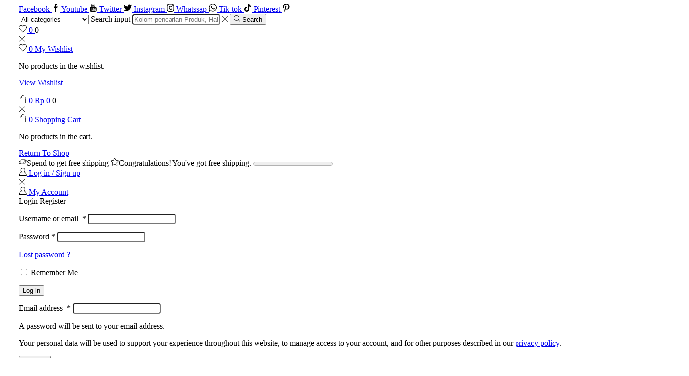

--- FILE ---
content_type: text/html; charset=UTF-8
request_url: https://yogyakartas.com/artikel/jual-box-top-bottom-catering-spesialis-box-nasi-kekinian/
body_size: 57933
content:
<!DOCTYPE html>
<html lang="en-US" xmlns="http://www.w3.org/1999/xhtml" prefix="og: http://ogp.me/ns# fb: http://www.facebook.com/2008/fbml" >
<head>
	<meta charset="UTF-8" />
	<meta name="viewport" content="width=device-width, initial-scale=1.0"/>
					<script>document.documentElement.className = document.documentElement.className + ' yes-js js_active js'</script>
			<meta name='robots' content='index, follow, max-image-preview:large, max-snippet:-1, max-video-preview:-1' />

	<!-- This site is optimized with the Yoast SEO plugin v26.7 - https://yoast.com/wordpress/plugins/seo/ -->
	<title>Jual Box Top Bottom Catering - Spesialis Box Nasi Kekinian Catering memang bisnis yang menjanjikan dan banyak diminati banyak orang, apalagi jika banyak acara hajatan, tentu banyak dibutuhkan. Bahkan, ada juga</title>
	<meta name="description" content="Jual Box Top Bottom Catering - Spesialis Box Nasi Kekinian Catering memang bisnis yang menjanjikan dan banyak diminati banyak orang, apalagi jika banyak acara hajatan, tentu banyak dibutuhkan. Bahkan, ada juga" />
	<link rel="canonical" href="https://yogyakartas.com/artikel/jual-box-top-bottom-catering-spesialis-box-nasi-kekinian/" />
	<meta property="og:locale" content="en_US" />
	<meta property="og:type" content="article" />
	<meta property="og:title" content="Jual Box Top Bottom Catering - Spesialis Box Nasi Kekinian Catering memang bisnis yang menjanjikan dan banyak diminati banyak orang, apalagi jika banyak acara hajatan, tentu banyak dibutuhkan. Bahkan, ada juga" />
	<meta property="og:description" content="Jual Box Top Bottom Catering - Spesialis Box Nasi Kekinian Catering memang bisnis yang menjanjikan dan banyak diminati banyak orang, apalagi jika banyak acara hajatan, tentu banyak dibutuhkan. Bahkan, ada juga" />
	<meta property="og:url" content="https://yogyakartas.com/artikel/jual-box-top-bottom-catering-spesialis-box-nasi-kekinian/" />
	<meta property="og:site_name" content="YOGYAKARTAS - KEMASAN DAN TASKERTAS" />
	<meta property="article:publisher" content="http://facebook.com/yogyakartas" />
	<meta property="article:author" content="https://www.facebook.com/yogya.kartas" />
	<meta property="article:published_time" content="2023-08-28T05:01:23+00:00" />
	<meta property="og:image" content="https://yogyakartas.com/wp-content/uploads/2023/08/28.-Yogyakartas.com_Jual-Box-Top-Bottom-Catering-Spesialis-Box-Nasi-Kekinian.jpg" />
	<meta property="og:image:width" content="1348" />
	<meta property="og:image:height" content="600" />
	<meta property="og:image:type" content="image/jpeg" />
	<meta name="author" content="yogyakartas.com" />
	<meta name="twitter:card" content="summary_large_image" />
	<meta name="twitter:creator" content="@yogyakartas" />
	<meta name="twitter:site" content="@Yogyakartas" />
	<meta name="twitter:label1" content="Written by" />
	<meta name="twitter:data1" content="yogyakartas.com" />
	<meta name="twitter:label2" content="Est. reading time" />
	<meta name="twitter:data2" content="2 minutes" />
	<script type="application/ld+json" class="yoast-schema-graph">{"@context":"https://schema.org","@graph":[{"@type":"Article","@id":"https://yogyakartas.com/artikel/jual-box-top-bottom-catering-spesialis-box-nasi-kekinian/#article","isPartOf":{"@id":"https://yogyakartas.com/artikel/jual-box-top-bottom-catering-spesialis-box-nasi-kekinian/"},"author":{"name":"yogyakartas.com","@id":"https://yogyakartas.com/#/schema/person/b5bc477f8f9dc18c1938068536874868"},"headline":"Jual Box Top Bottom Catering &#8211; Spesialis Box Nasi Kekinian","datePublished":"2023-08-28T05:01:23+00:00","mainEntityOfPage":{"@id":"https://yogyakartas.com/artikel/jual-box-top-bottom-catering-spesialis-box-nasi-kekinian/"},"wordCount":453,"commentCount":0,"publisher":{"@id":"https://yogyakartas.com/#organization"},"image":{"@id":"https://yogyakartas.com/artikel/jual-box-top-bottom-catering-spesialis-box-nasi-kekinian/#primaryimage"},"thumbnailUrl":"https://yogyakartas.com/wp-content/uploads/2023/08/28.-Yogyakartas.com_Jual-Box-Top-Bottom-Catering-Spesialis-Box-Nasi-Kekinian.jpg","keywords":["box nasi murah","dus nasi tutup pisah","kotak nasi tutup"],"articleSection":["Artikel","Blog","box top bottom","dus nasi tutup pisah","dus tutup pisah"],"inLanguage":"en-US","potentialAction":[{"@type":"CommentAction","name":"Comment","target":["https://yogyakartas.com/artikel/jual-box-top-bottom-catering-spesialis-box-nasi-kekinian/#respond"]}]},{"@type":"WebPage","@id":"https://yogyakartas.com/artikel/jual-box-top-bottom-catering-spesialis-box-nasi-kekinian/","url":"https://yogyakartas.com/artikel/jual-box-top-bottom-catering-spesialis-box-nasi-kekinian/","name":"Jual Box Top Bottom Catering - Spesialis Box Nasi Kekinian Catering memang bisnis yang menjanjikan dan banyak diminati banyak orang, apalagi jika banyak acara hajatan, tentu banyak dibutuhkan. Bahkan, ada juga","isPartOf":{"@id":"https://yogyakartas.com/#website"},"primaryImageOfPage":{"@id":"https://yogyakartas.com/artikel/jual-box-top-bottom-catering-spesialis-box-nasi-kekinian/#primaryimage"},"image":{"@id":"https://yogyakartas.com/artikel/jual-box-top-bottom-catering-spesialis-box-nasi-kekinian/#primaryimage"},"thumbnailUrl":"https://yogyakartas.com/wp-content/uploads/2023/08/28.-Yogyakartas.com_Jual-Box-Top-Bottom-Catering-Spesialis-Box-Nasi-Kekinian.jpg","datePublished":"2023-08-28T05:01:23+00:00","description":"Jual Box Top Bottom Catering - Spesialis Box Nasi Kekinian Catering memang bisnis yang menjanjikan dan banyak diminati banyak orang, apalagi jika banyak acara hajatan, tentu banyak dibutuhkan. Bahkan, ada juga","breadcrumb":{"@id":"https://yogyakartas.com/artikel/jual-box-top-bottom-catering-spesialis-box-nasi-kekinian/#breadcrumb"},"inLanguage":"en-US","potentialAction":[{"@type":"ReadAction","target":["https://yogyakartas.com/artikel/jual-box-top-bottom-catering-spesialis-box-nasi-kekinian/"]}]},{"@type":"ImageObject","inLanguage":"en-US","@id":"https://yogyakartas.com/artikel/jual-box-top-bottom-catering-spesialis-box-nasi-kekinian/#primaryimage","url":"https://yogyakartas.com/wp-content/uploads/2023/08/28.-Yogyakartas.com_Jual-Box-Top-Bottom-Catering-Spesialis-Box-Nasi-Kekinian.jpg","contentUrl":"https://yogyakartas.com/wp-content/uploads/2023/08/28.-Yogyakartas.com_Jual-Box-Top-Bottom-Catering-Spesialis-Box-Nasi-Kekinian.jpg","width":1348,"height":600,"caption":"Box Top Bottom"},{"@type":"BreadcrumbList","@id":"https://yogyakartas.com/artikel/jual-box-top-bottom-catering-spesialis-box-nasi-kekinian/#breadcrumb","itemListElement":[{"@type":"ListItem","position":1,"name":"Home","item":"https://yogyakartas.com/"},{"@type":"ListItem","position":2,"name":"Blog","item":"https://yogyakartas.com/blog/"},{"@type":"ListItem","position":3,"name":"box nasi murah","item":"https://yogyakartas.com/tag/box-nasi-murah/"},{"@type":"ListItem","position":4,"name":"Jual Box Top Bottom Catering &#8211; Spesialis Box Nasi Kekinian"}]},{"@type":"WebSite","@id":"https://yogyakartas.com/#website","url":"https://yogyakartas.com/","name":"YOGYAKARTAS - KEMASAN DAN TASKERTAS","description":"SPESIALIS KEMASAN, KEMASAN KERTAS, TAS KERTAS &amp; KANTONG KERTAS","publisher":{"@id":"https://yogyakartas.com/#organization"},"potentialAction":[{"@type":"SearchAction","target":{"@type":"EntryPoint","urlTemplate":"https://yogyakartas.com/?s={search_term_string}"},"query-input":{"@type":"PropertyValueSpecification","valueRequired":true,"valueName":"search_term_string"}}],"inLanguage":"en-US"},{"@type":"Organization","@id":"https://yogyakartas.com/#organization","name":"Yogyakartas","url":"https://yogyakartas.com/","logo":{"@type":"ImageObject","inLanguage":"en-US","@id":"https://yogyakartas.com/#/schema/logo/image/","url":"https://yogyakartas.com/wp-content/uploads/2021/03/Slider-Ykts-6.jpg","contentUrl":"https://yogyakartas.com/wp-content/uploads/2021/03/Slider-Ykts-6.jpg","width":1152,"height":526,"caption":"Yogyakartas"},"image":{"@id":"https://yogyakartas.com/#/schema/logo/image/"},"sameAs":["http://facebook.com/yogyakartas","https://x.com/Yogyakartas","https://www.instagram.com/yogyakartas/","https://id.linkedin.com/in/yogya-kartas-95b94292","https://id.pinterest.com/yogyakartas/","https://www.youtube.com/channel/UC5RLxKLYwuXoaqbAPGigTbQ/videos"]},{"@type":"Person","@id":"https://yogyakartas.com/#/schema/person/b5bc477f8f9dc18c1938068536874868","name":"yogyakartas.com","image":{"@type":"ImageObject","inLanguage":"en-US","@id":"https://yogyakartas.com/#/schema/person/image/","url":"https://secure.gravatar.com/avatar/d353febeee05d14cee9cf340f879766a7c2954c770aa5b20045922460d8c4266?s=96&r=g","contentUrl":"https://secure.gravatar.com/avatar/d353febeee05d14cee9cf340f879766a7c2954c770aa5b20045922460d8c4266?s=96&r=g","caption":"yogyakartas.com"},"description":"Yogyakartas adalah pabrik kardus, tas kertas, kemasan kertas, kantong kertas, paper bag, packaging, kardus, box, dus roti, dll, yuk update info di media sosial kami: @yogyakartas","sameAs":["https://yogyakartas.com","https://www.facebook.com/yogya.kartas","https://www.instagram.com/yogyakartas/","https://id.pinterest.com/yogyakartas/","https://x.com/yogyakartas","https://www.youtube.com/c/yogyakartas/videos"],"url":"https://yogyakartas.com/author/admin/"}]}</script>
	<!-- / Yoast SEO plugin. -->


<link rel='dns-prefetch' href='//www.googletagmanager.com' />
<link rel="alternate" type="application/rss+xml" title="YOGYAKARTAS - KEMASAN DAN TASKERTAS &raquo; Feed" href="https://yogyakartas.com/feed/" />
<link rel="alternate" type="application/rss+xml" title="YOGYAKARTAS - KEMASAN DAN TASKERTAS &raquo; Comments Feed" href="https://yogyakartas.com/comments/feed/" />
<link rel="alternate" type="application/rss+xml" title="YOGYAKARTAS - KEMASAN DAN TASKERTAS &raquo; Jual Box Top Bottom Catering &#8211; Spesialis Box Nasi Kekinian Comments Feed" href="https://yogyakartas.com/artikel/jual-box-top-bottom-catering-spesialis-box-nasi-kekinian/feed/" />
<style id='wp-img-auto-sizes-contain-inline-css' type='text/css'>
img:is([sizes=auto i],[sizes^="auto," i]){contain-intrinsic-size:3000px 1500px}
/*# sourceURL=wp-img-auto-sizes-contain-inline-css */
</style>
<link rel='stylesheet' id='sbi_styles-css' href='https://yogyakartas.com/wp-content/plugins/instagram-feed/css/sbi-styles.min.css' type='text/css' media='all' />
<style id='classic-theme-styles-inline-css' type='text/css'>
/*! This file is auto-generated */
.wp-block-button__link{color:#fff;background-color:#32373c;border-radius:9999px;box-shadow:none;text-decoration:none;padding:calc(.667em + 2px) calc(1.333em + 2px);font-size:1.125em}.wp-block-file__button{background:#32373c;color:#fff;text-decoration:none}
/*# sourceURL=/wp-includes/css/classic-themes.min.css */
</style>
<link rel='stylesheet' id='wp-components-css' href='https://yogyakartas.com/wp-includes/css/dist/components/style.min.css' type='text/css' media='all' />
<link rel='stylesheet' id='wp-preferences-css' href='https://yogyakartas.com/wp-includes/css/dist/preferences/style.min.css' type='text/css' media='all' />
<link rel='stylesheet' id='wp-block-editor-css' href='https://yogyakartas.com/wp-includes/css/dist/block-editor/style.min.css' type='text/css' media='all' />
<link rel='stylesheet' id='wp-reusable-blocks-css' href='https://yogyakartas.com/wp-includes/css/dist/reusable-blocks/style.min.css' type='text/css' media='all' />
<link rel='stylesheet' id='wp-patterns-css' href='https://yogyakartas.com/wp-includes/css/dist/patterns/style.min.css' type='text/css' media='all' />
<link rel='stylesheet' id='wp-editor-css' href='https://yogyakartas.com/wp-includes/css/dist/editor/style.min.css' type='text/css' media='all' />
<link rel='stylesheet' id='nta_whatsapp-style-css-css' href='https://yogyakartas.com/wp-content/plugins/whatsapp/dist/blocks.style.build.css' type='text/css' media='all' />
<link rel='stylesheet' id='contact-form-7-css' href='https://yogyakartas.com/wp-content/plugins/contact-form-7/includes/css/styles.css' type='text/css' media='all' />
<link rel='stylesheet' id='nta-css-popup-css' href='https://yogyakartas.com/wp-content/plugins/whatsapp/assets/css/style.css' type='text/css' media='all' />
<style id='woocommerce-inline-inline-css' type='text/css'>
.woocommerce form .form-row .required { visibility: visible; }
/*# sourceURL=woocommerce-inline-inline-css */
</style>
<link rel='stylesheet' id='jquery-selectBox-css' href='https://yogyakartas.com/wp-content/plugins/yith-woocommerce-wishlist/assets/css/jquery.selectBox.css' type='text/css' media='all' />
<link rel='stylesheet' id='woocommerce_prettyPhoto_css-css' href='//yogyakartas.com/wp-content/plugins/woocommerce/assets/css/prettyPhoto.css' type='text/css' media='all' />
<link rel='stylesheet' id='yith-wcwl-main-css' href='https://yogyakartas.com/wp-content/plugins/yith-woocommerce-wishlist/assets/css/style.css' type='text/css' media='all' />
<style id='yith-wcwl-main-inline-css' type='text/css'>
 :root { --rounded-corners-radius: 16px; --add-to-cart-rounded-corners-radius: 16px; --color-headers-background: #F4F4F4; --feedback-duration: 3s } 
 :root { --rounded-corners-radius: 16px; --add-to-cart-rounded-corners-radius: 16px; --color-headers-background: #F4F4F4; --feedback-duration: 3s } 
/*# sourceURL=yith-wcwl-main-inline-css */
</style>
<link rel='stylesheet' id='etheme-fa-css' href='https://yogyakartas.com/wp-content/themes/xstore/css/fontawesome/4.7.0/font-awesome.min.css' type='text/css' media='all' />
<link rel='stylesheet' id='etheme-parent-style-css' href='https://yogyakartas.com/wp-content/themes/xstore/xstore.min.css' type='text/css' media='all' />
<link rel='stylesheet' id='etheme-wpb-style-css' href='https://yogyakartas.com/wp-content/themes/xstore/css/wpb.min.css' type='text/css' media='all' />
<link rel='stylesheet' id='js_composer_front-css' href='https://yogyakartas.com/wp-content/plugins/js_composer/assets/css/js_composer.min.css' type='text/css' media='all' />
<link rel='stylesheet' id='etheme-sidebar-css' href='https://yogyakartas.com/wp-content/themes/xstore/css/modules/layout/sidebar.min.css' type='text/css' media='all' />
<link rel='stylesheet' id='etheme-breadcrumbs-css' href='https://yogyakartas.com/wp-content/themes/xstore/css/modules/breadcrumbs.min.css' type='text/css' media='all' />
<link rel='stylesheet' id='etheme-back-top-css' href='https://yogyakartas.com/wp-content/themes/xstore/css/modules/back-top.min.css' type='text/css' media='all' />
<link rel='stylesheet' id='etheme-mobile-panel-css' href='https://yogyakartas.com/wp-content/themes/xstore/css/modules/layout/mobile-panel.min.css' type='text/css' media='all' />
<link rel='stylesheet' id='etheme-woocommerce-css' href='https://yogyakartas.com/wp-content/themes/xstore/css/modules/woocommerce/global.min.css' type='text/css' media='all' />
<link rel='stylesheet' id='etheme-blog-global-css' href='https://yogyakartas.com/wp-content/themes/xstore/css/modules/blog/blog-global.min.css' type='text/css' media='all' />
<link rel='stylesheet' id='etheme-post-global-css' href='https://yogyakartas.com/wp-content/themes/xstore/css/modules/blog/types/global.min.css' type='text/css' media='all' />
<link rel='stylesheet' id='etheme-post-quote-css' href='https://yogyakartas.com/wp-content/themes/xstore/css/modules/blog/formats/quote.min.css' type='text/css' media='all' />
<link rel='stylesheet' id='etheme-post-grid-grid2-css' href='https://yogyakartas.com/wp-content/themes/xstore/css/modules/blog/types/grid-grid2.min.css' type='text/css' media='all' />
<link rel='stylesheet' id='etheme-pagination-css' href='https://yogyakartas.com/wp-content/themes/xstore/css/modules/pagination.min.css' type='text/css' media='all' />
<link rel='stylesheet' id='etheme-single-post-global-css' href='https://yogyakartas.com/wp-content/themes/xstore/css/modules/blog/single-post/single-global.min.css' type='text/css' media='all' />
<link rel='stylesheet' id='etheme-single-post-meta-css' href='https://yogyakartas.com/wp-content/themes/xstore/css/modules/blog/single-post/meta.min.css' type='text/css' media='all' />
<link rel='stylesheet' id='etheme-star-rating-css' href='https://yogyakartas.com/wp-content/themes/xstore/css/modules/star-rating.min.css' type='text/css' media='all' />
<link rel='stylesheet' id='etheme-comments-css' href='https://yogyakartas.com/wp-content/themes/xstore/css/modules/comments.min.css' type='text/css' media='all' />
<link rel='stylesheet' id='etheme-contact-forms-css' href='https://yogyakartas.com/wp-content/themes/xstore/css/modules/contact-forms.min.css' type='text/css' media='all' />
<style id='xstore-icons-font-inline-css' type='text/css'>
@font-face {
				  font-family: 'xstore-icons';
				  src:
				    url('https://yogyakartas.com/wp-content/themes/xstore/fonts/xstore-icons-light.ttf') format('truetype'),
				    url('https://yogyakartas.com/wp-content/themes/xstore/fonts/xstore-icons-light.woff2') format('woff2'),
				    url('https://yogyakartas.com/wp-content/themes/xstore/fonts/xstore-icons-light.woff') format('woff'),
				    url('https://yogyakartas.com/wp-content/themes/xstore/fonts/xstore-icons-light.svg#xstore-icons') format('svg');
				  font-weight: normal;
				  font-style: normal;
				  font-display: swap;
				}
/*# sourceURL=xstore-icons-font-inline-css */
</style>
<link rel='stylesheet' id='etheme-header-search-css' href='https://yogyakartas.com/wp-content/themes/xstore/css/modules/layout/header/parts/search.min.css' type='text/css' media='all' />
<link rel='stylesheet' id='etheme-header-menu-css' href='https://yogyakartas.com/wp-content/themes/xstore/css/modules/layout/header/parts/menu.min.css' type='text/css' media='all' />
<link rel='stylesheet' id='etheme-all-departments-menu-css' href='https://yogyakartas.com/wp-content/themes/xstore/css/modules/layout/header/parts/all-departments-menu.min.css' type='text/css' media='all' />
<link rel='stylesheet' id='xstore-kirki-styles-css' href='https://yogyakartas.com/wp-content/uploads/xstore/kirki-styles.css' type='text/css' media='all' />
<script type="text/javascript" src="https://yogyakartas.com/wp-includes/js/jquery/jquery.min.js" id="jquery-core-js"></script>
<script type="text/javascript" src="https://yogyakartas.com/wp-includes/js/jquery/jquery-migrate.min.js" id="jquery-migrate-js"></script>
<script type="text/javascript" id="nta-js-popup-js-extra">
/* <![CDATA[ */
var ntaWA = {"ga":""};
//# sourceURL=nta-js-popup-js-extra
/* ]]> */
</script>
<script type="text/javascript" src="https://yogyakartas.com/wp-content/plugins/whatsapp/assets/js/main.js" id="nta-js-popup-js"></script>
<script type="text/javascript" src="https://yogyakartas.com/wp-content/plugins/woocommerce/assets/js/jquery-blockui/jquery.blockUI.min.js" id="wc-jquery-blockui-js" data-wp-strategy="defer"></script>
<script type="text/javascript" id="wc-add-to-cart-js-extra">
/* <![CDATA[ */
var wc_add_to_cart_params = {"ajax_url":"/wp-admin/admin-ajax.php","wc_ajax_url":"/?wc-ajax=%%endpoint%%","i18n_view_cart":"View cart","cart_url":"https://yogyakartas.com/cart/","is_cart":"","cart_redirect_after_add":"yes"};
//# sourceURL=wc-add-to-cart-js-extra
/* ]]> */
</script>
<script type="text/javascript" src="https://yogyakartas.com/wp-content/plugins/woocommerce/assets/js/frontend/add-to-cart.min.js" id="wc-add-to-cart-js" data-wp-strategy="defer"></script>
<script type="text/javascript" src="https://yogyakartas.com/wp-content/plugins/woocommerce/assets/js/js-cookie/js.cookie.min.js" id="wc-js-cookie-js" defer="defer" data-wp-strategy="defer"></script>
<script type="text/javascript" id="woocommerce-js-extra">
/* <![CDATA[ */
var woocommerce_params = {"ajax_url":"/wp-admin/admin-ajax.php","wc_ajax_url":"/?wc-ajax=%%endpoint%%","i18n_password_show":"Show password","i18n_password_hide":"Hide password"};
//# sourceURL=woocommerce-js-extra
/* ]]> */
</script>
<script type="text/javascript" src="https://yogyakartas.com/wp-content/plugins/woocommerce/assets/js/frontend/woocommerce.min.js" id="woocommerce-js" defer="defer" data-wp-strategy="defer"></script>
<script type="text/javascript" src="https://yogyakartas.com/wp-content/plugins/js_composer/assets/js/vendors/woocommerce-add-to-cart.js" id="vc_woocommerce-add-to-cart-js-js"></script>
<script type="text/javascript" id="etheme-js-extra">
/* <![CDATA[ */
var etConfig = {"noresults":"No results were found!","ajaxSearchResultsArrow":"\u003Csvg version=\"1.1\" width=\"1em\" height=\"1em\" class=\"arrow\" xmlns=\"http://www.w3.org/2000/svg\" xmlns:xlink=\"http://www.w3.org/1999/xlink\" x=\"0px\" y=\"0px\" viewBox=\"0 0 100 100\" style=\"enable-background:new 0 0 100 100;\" xml:space=\"preserve\"\u003E\u003Cpath d=\"M99.1186676,94.8567734L10.286458,6.0255365h53.5340881c1.6616173,0,3.0132561-1.3516402,3.0132561-3.0127683\r\n\tS65.4821625,0,63.8205452,0H3.0137398c-1.6611279,0-3.012768,1.3516402-3.012768,3.0127683v60.8068047\r\n\tc0,1.6616135,1.3516402,3.0132523,3.012768,3.0132523s3.012768-1.3516388,3.012768-3.0132523V10.2854862L94.8577423,99.117691\r\n\tC95.4281311,99.6871109,96.1841202,100,96.9886856,100c0.8036041,0,1.5595856-0.3128891,2.129982-0.882309\r\n\tC100.2924805,97.9419327,100.2924805,96.0305862,99.1186676,94.8567734z\"\u003E\u003C/path\u003E\u003C/svg\u003E","successfullyAdded":"Product added.","successfullyCopied":"Copied to clipboard","saleStarts":"Sale starts in:","saleFinished":"This sale already finished","confirmQuestion":"Are you sure?","viewCart":"View cart","cartPageUrl":"https://yogyakartas.com/cart/","checkCart":"Please check your \u003Ca href='https://yogyakartas.com/cart/'\u003Ecart.\u003C/a\u003E","contBtn":"Continue shopping","checkBtn":"Checkout","ajaxProductAddedNotify":{"type":"mini_cart","linked_products_type":"upsell"},"variationGallery":"","quickView":{"type":"off_canvas","position":"right","layout":"default","variationGallery":true,"css":{"quick-view":"        \u003Clink rel=\"stylesheet\" href=\"https://yogyakartas.com/wp-content/themes/xstore/css/modules/woocommerce/quick-view.min.css\" type=\"text/css\" media=\"all\" /\u003E \t\t","off-canvas":"        \u003Clink rel=\"stylesheet\" href=\"https://yogyakartas.com/wp-content/themes/xstore/css/modules/layout/off-canvas.min.css\" type=\"text/css\" media=\"all\" /\u003E \t\t","skeleton":"        \u003Clink rel=\"stylesheet\" href=\"https://yogyakartas.com/wp-content/themes/xstore/css/modules/skeleton.min.css\" type=\"text/css\" media=\"all\" /\u003E \t\t","single-product":"        \u003Clink rel=\"stylesheet\" href=\"https://yogyakartas.com/wp-content/themes/xstore/css/modules/woocommerce/single-product/single-product.min.css\" type=\"text/css\" media=\"all\" /\u003E \t\t","single-product-elements":"        \u003Clink rel=\"stylesheet\" href=\"https://yogyakartas.com/wp-content/themes/xstore/css/modules/woocommerce/single-product/single-product-elements.min.css\" type=\"text/css\" media=\"all\" /\u003E \t\t","single-post-meta":"        \u003Clink rel=\"stylesheet\" href=\"https://yogyakartas.com/wp-content/themes/xstore/css/modules/blog/single-post/meta.min.css\" type=\"text/css\" media=\"all\" /\u003E \t\t"}},"speedOptimization":{"imageLoadingOffset":"200px"},"popupAddedToCart":[],"builders":{"is_wpbakery":true},"Product":"Products","Pages":"Pages","Post":"Posts","Portfolio":"Portfolio","Product_found":"{{count}} Products found","Pages_found":"{{count}} Pages found","Post_found":"{{count}} Posts found","Portfolio_found":"{{count}} Portfolio found","show_more":"Show {{count}} more","show_all":"View all results","items_found":"{{count}} items found","item_found":"{{count}} item found","single_product_builder":"1","fancy_select_categories":"1","is_search_history":"0","search_history_length":"7","search_type":"input","search_ajax_history_time":"5","noSuggestionNoticeWithMatches":"No results were found!\u003Cp\u003ENo items matched your search {{search_value}}.\u003C/p\u003E","ajaxurl":"https://yogyakartas.com/wp-admin/admin-ajax.php","woocommerceSettings":{"is_woocommerce":true,"is_swatches":true,"ajax_filters":false,"ajax_pagination":false,"is_single_product_builder":"1","mini_cart_content_quantity_input":true,"widget_show_more_text":"more","widget_show_less_text":"Show less","sidebar_off_canvas_icon":"\u003Csvg version=\"1.1\" width=\"1em\" height=\"1em\" id=\"Layer_1\" xmlns=\"http://www.w3.org/2000/svg\" xmlns:xlink=\"http://www.w3.org/1999/xlink\" x=\"0px\" y=\"0px\" viewBox=\"0 0 100 100\" style=\"enable-background:new 0 0 100 100;\" xml:space=\"preserve\"\u003E\u003Cpath d=\"M94.8,0H5.6C4,0,2.6,0.9,1.9,2.3C1.1,3.7,1.3,5.4,2.2,6.7l32.7,46c0,0,0,0,0,0c1.2,1.6,1.8,3.5,1.8,5.5v37.5c0,1.1,0.4,2.2,1.2,3c0.8,0.8,1.8,1.2,3,1.2c0.6,0,1.1-0.1,1.6-0.3l18.4-7c1.6-0.5,2.7-2.1,2.7-3.9V58.3c0-2,0.6-3.9,1.8-5.5c0,0,0,0,0,0l32.7-46c0.9-1.3,1.1-3,0.3-4.4C97.8,0.9,96.3,0,94.8,0z M61.4,49.7c-1.8,2.5-2.8,5.5-2.8,8.5v29.8l-16.8,6.4V58.3c0-3.1-1-6.1-2.8-8.5L7.3,5.1h85.8L61.4,49.7z\"\u003E\u003C/path\u003E\u003C/svg\u003E","ajax_add_to_cart_archives":true,"cart_url":"https://yogyakartas.com/cart/","cart_redirect_after_add":true,"home_url":"https://yogyakartas.com/","shop_url":"https://yogyakartas.com/product/","cart_progress_currency_pos":"left_space","cart_progress_thousand_sep":".","cart_progress_decimal_sep":",","cart_progress_num_decimals":"0","is_smart_addtocart":"","primary_attribute":"et_none"},"notices":{"ajax-filters":"Ajax error: cannot get filters result","post-product":"Ajax error: cannot get post/product result","products":"Ajax error: cannot get products result","posts":"Ajax error: cannot get posts result","element":"Ajax error: cannot get element result","portfolio":"Ajax error: problem with ajax et_portfolio_ajax action","portfolio-pagination":"Ajax error: problem with ajax et_portfolio_ajax_pagination action","menu":"Ajax error: problem with ajax menu_posts action","noMatchFound":"No matches found","variationGalleryNotAvailable":"Variation Gallery not available on variation id","localStorageFull":"Seems like your localStorage is full"},"layoutSettings":{"layout":"wide","is_rtl":false,"is_mobile":false,"mobHeaderStart":992,"menu_storage_key":"etheme_cca85deacf9e57e9557c2286fc4b718a","ajax_dropdowns_from_storage":true},"sidebar":{"closed_pc_by_default":""},"et_global":{"classes":{"skeleton":"skeleton-body","mfp":"et-mfp-opened"},"is_customize_preview":false,"mobHeaderStart":992},"etCookies":{"cache_time":3}};
//# sourceURL=etheme-js-extra
/* ]]> */
</script>
<script type="text/javascript" src="https://yogyakartas.com/wp-content/themes/xstore/js/etheme-scripts.min.js" id="etheme-js"></script>
<script type="text/javascript" id="et-woo-swatches-js-extra">
/* <![CDATA[ */
var sten_wc_params = {"ajax_url":"https://yogyakartas.com/wp-admin/admin-ajax.php","is_customize_preview":"","is_singular_product":"","show_selected_title":"both","add_to_cart_btn_text":"Add to cart","read_more_btn_text":"Read More","read_more_about_btn_text":"about","read_more_for_btn_text":"for","select_options_btn_text":"Select options","i18n_no_matching_variations_text":"Sorry, no products matched your selection. Please choose a different combination."};
//# sourceURL=et-woo-swatches-js-extra
/* ]]> */
</script>
<script type="text/javascript" src="https://yogyakartas.com/wp-content/plugins/et-core-plugin/packages/st-woo-swatches/public/js/frontend.min.js" id="et-woo-swatches-js"></script>

<!-- Google tag (gtag.js) snippet added by Site Kit -->
<!-- Google Analytics snippet added by Site Kit -->
<script type="text/javascript" src="https://www.googletagmanager.com/gtag/js?id=G-8LPGZ0G19Z" id="google_gtagjs-js" async></script>
<script type="text/javascript" id="google_gtagjs-js-after">
/* <![CDATA[ */
window.dataLayer = window.dataLayer || [];function gtag(){dataLayer.push(arguments);}
gtag("set","linker",{"domains":["yogyakartas.com"]});
gtag("js", new Date());
gtag("set", "developer_id.dZTNiMT", true);
gtag("config", "G-8LPGZ0G19Z");
//# sourceURL=google_gtagjs-js-after
/* ]]> */
</script>
<script></script><link rel="https://api.w.org/" href="https://yogyakartas.com/wp-json/" /><link rel="alternate" title="JSON" type="application/json" href="https://yogyakartas.com/wp-json/wp/v2/posts/17130" /><link rel="EditURI" type="application/rsd+xml" title="RSD" href="https://yogyakartas.com/xmlrpc.php?rsd" />
<meta name="generator" content="WordPress 6.9" />
<meta name="generator" content="WooCommerce 10.4.3" />
<link rel='shortlink' href='https://yogyakartas.com/?p=17130' />
<meta name="generator" content="Site Kit by Google 1.168.0" />        <style>
            .wa__stt_offline {
                pointer-events: none;
            }

            .wa__button_text_only_me .wa__btn_txt {
                padding-top: 16px !important;
                padding-bottom: 15px !important;
            }

            .wa__popup_content_item .wa__cs_img_wrap {
                width: 48px;
                height: 48px;
            }

            .wa__popup_chat_box .wa__popup_heading {
                background: #2db742;
            }

            .wa__btn_popup .wa__btn_popup_icon {
                background: #2db742;
            }

            .wa__popup_chat_box .wa__stt {
                border-left: 2px solid #2db742;
            }

            .wa__popup_chat_box .wa__popup_heading .wa__popup_title {
                color: #fff;
            }

            .wa__popup_chat_box .wa__popup_heading .wa__popup_intro {
                color: #fff;
                opacity: 0.8;
            }

            .wa__popup_chat_box .wa__popup_heading .wa__popup_intro strong {}

            .wa__btn_popup {
                left: 30px;
                right: unset;
            }

            .wa__btn_popup .wa__btn_popup_txt {
                left: 100%;
            }

            .wa__popup_chat_box {
                left: 25px;
            }

                    </style>

			<link rel="prefetch" as="font" href="https://yogyakartas.com/wp-content/themes/xstore/fonts/xstore-icons-light.woff?v=9.0.3" type="font/woff">
					<link rel="prefetch" as="font" href="https://yogyakartas.com/wp-content/themes/xstore/fonts/xstore-icons-light.woff2?v=9.0.3" type="font/woff2">
			<noscript><style>.woocommerce-product-gallery{ opacity: 1 !important; }</style></noscript>
	<meta name="generator" content="Powered by WPBakery Page Builder - drag and drop page builder for WordPress."/>
<meta name="generator" content="Powered by Slider Revolution 6.7.3 - responsive, Mobile-Friendly Slider Plugin for WordPress with comfortable drag and drop interface." />
<link rel="icon" href="https://yogyakartas.com/wp-content/uploads/2021/11/cropped-YKTS-favicon-512-32x32.jpg" sizes="32x32" />
<link rel="icon" href="https://yogyakartas.com/wp-content/uploads/2021/11/cropped-YKTS-favicon-512-192x192.jpg" sizes="192x192" />
<link rel="apple-touch-icon" href="https://yogyakartas.com/wp-content/uploads/2021/11/cropped-YKTS-favicon-512-180x180.jpg" />
<meta name="msapplication-TileImage" content="https://yogyakartas.com/wp-content/uploads/2021/11/cropped-YKTS-favicon-512-270x270.jpg" />
<script>function setREVStartSize(e){
			//window.requestAnimationFrame(function() {
				window.RSIW = window.RSIW===undefined ? window.innerWidth : window.RSIW;
				window.RSIH = window.RSIH===undefined ? window.innerHeight : window.RSIH;
				try {
					var pw = document.getElementById(e.c).parentNode.offsetWidth,
						newh;
					pw = pw===0 || isNaN(pw) || (e.l=="fullwidth" || e.layout=="fullwidth") ? window.RSIW : pw;
					e.tabw = e.tabw===undefined ? 0 : parseInt(e.tabw);
					e.thumbw = e.thumbw===undefined ? 0 : parseInt(e.thumbw);
					e.tabh = e.tabh===undefined ? 0 : parseInt(e.tabh);
					e.thumbh = e.thumbh===undefined ? 0 : parseInt(e.thumbh);
					e.tabhide = e.tabhide===undefined ? 0 : parseInt(e.tabhide);
					e.thumbhide = e.thumbhide===undefined ? 0 : parseInt(e.thumbhide);
					e.mh = e.mh===undefined || e.mh=="" || e.mh==="auto" ? 0 : parseInt(e.mh,0);
					if(e.layout==="fullscreen" || e.l==="fullscreen")
						newh = Math.max(e.mh,window.RSIH);
					else{
						e.gw = Array.isArray(e.gw) ? e.gw : [e.gw];
						for (var i in e.rl) if (e.gw[i]===undefined || e.gw[i]===0) e.gw[i] = e.gw[i-1];
						e.gh = e.el===undefined || e.el==="" || (Array.isArray(e.el) && e.el.length==0)? e.gh : e.el;
						e.gh = Array.isArray(e.gh) ? e.gh : [e.gh];
						for (var i in e.rl) if (e.gh[i]===undefined || e.gh[i]===0) e.gh[i] = e.gh[i-1];
											
						var nl = new Array(e.rl.length),
							ix = 0,
							sl;
						e.tabw = e.tabhide>=pw ? 0 : e.tabw;
						e.thumbw = e.thumbhide>=pw ? 0 : e.thumbw;
						e.tabh = e.tabhide>=pw ? 0 : e.tabh;
						e.thumbh = e.thumbhide>=pw ? 0 : e.thumbh;
						for (var i in e.rl) nl[i] = e.rl[i]<window.RSIW ? 0 : e.rl[i];
						sl = nl[0];
						for (var i in nl) if (sl>nl[i] && nl[i]>0) { sl = nl[i]; ix=i;}
						var m = pw>(e.gw[ix]+e.tabw+e.thumbw) ? 1 : (pw-(e.tabw+e.thumbw)) / (e.gw[ix]);
						newh =  (e.gh[ix] * m) + (e.tabh + e.thumbh);
					}
					var el = document.getElementById(e.c);
					if (el!==null && el) el.style.height = newh+"px";
					el = document.getElementById(e.c+"_wrapper");
					if (el!==null && el) {
						el.style.height = newh+"px";
						el.style.display = "block";
					}
				} catch(e){
					console.log("Failure at Presize of Slider:" + e)
				}
			//});
		  };</script>
<style id="kirki-inline-styles"></style><style type="text/css" class="et_custom-css">.btn-checkout:hover,.btn-view-wishlist:hover{opacity:1 !important}.page-heading{margin-bottom:25px}.content-page,.page-content{padding-bottom:50px}.products-loop .content-product .product-details,.swiper-container .content-product .product-details{text-align:start}.products-loop .content-product .star-rating,.swiper-container .content-product .star-rating{margin-left:0}.carousel-area.products-slider{padding:13px 12px 0}.content-product .products-page-cats a{font-size:11px;text-transform:uppercase}.grid-post-body,.single-post .post-heading{text-align:center}.sidebar-widget .widget-title span,.upsell-products .widget-title span{font-size:18px}.related-products-title{border-bottom:1px solid #e1e1e1;padding-bottom:15px}.related-products-title span{border-bottom:2px solid #4caf50;padding-bottom:13px}.woocommerce-pagination ul li span,.etheme-pagination span,.after-shop-loop a,.etheme-pagination a{border-radius:4px}.footer .et-mailchimp input[type="submit"],.footer .et-mailchimp input[type="email"]{border-radius:4px !important;border-color:transparent !important}.footer .mc4wp-form .et-mailchimp{background-color:#fff;border-radius:4px !important}input.dokan-form-control,input[type="text"],input[type="number"],input[type="email"],input[type="search"],input[type="password"],input[type="tel"],input[type="url"],.with-border-radius{border-radius:4px}@media (min-width:993px){.container,.et-container{padding-left:30px;padding-right:30px}.products-loop .product:hover,.carousel-area .product-slide:hover{box-shadow:0 0 10px 3px rgba(0,0,0,.1);z-index:2;transform:translateY(-5px) scale(1.007);border-radius:5px}.products-loop .type-product{padding-top:15px}.products-loop .content-product{margin-bottom:15px}.products-loop .product,.swiper-container .product-slide{transition:all .2s ease-in-out}}@media (min-width:768px) and (max-width:992px){.container,.et-container{padding-left:30px;padding-right:30px}}.page-heading{margin-bottom:25px}.swiper-custom-right:not(.et-swiper-elementor-nav),.swiper-custom-left:not(.et-swiper-elementor-nav){background:transparent !important}@media only screen and (max-width:1490px){.swiper-custom-left,.middle-inside .swiper-entry .swiper-button-prev,.middle-inside.swiper-entry .swiper-button-prev{left:-15px}.swiper-custom-right,.middle-inside .swiper-entry .swiper-button-next,.middle-inside.swiper-entry .swiper-button-next{right:-15px}.middle-inbox .swiper-entry .swiper-button-prev,.middle-inbox.swiper-entry .swiper-button-prev{left:8px}.middle-inbox .swiper-entry .swiper-button-next,.middle-inbox.swiper-entry .swiper-button-next{right:8px}.swiper-entry:hover .swiper-custom-left,.middle-inside .swiper-entry:hover .swiper-button-prev,.middle-inside.swiper-entry:hover .swiper-button-prev{left:-5px}.swiper-entry:hover .swiper-custom-right,.middle-inside .swiper-entry:hover .swiper-button-next,.middle-inside.swiper-entry:hover .swiper-button-next{right:-5px}.middle-inbox .swiper-entry:hover .swiper-button-prev,.middle-inbox.swiper-entry:hover .swiper-button-prev{left:5px}.middle-inbox .swiper-entry:hover .swiper-button-next,.middle-inbox.swiper-entry:hover .swiper-button-next{right:5px}}.header-main-menu.et_element-top-level .menu{margin-right:-5px;margin-left:-5px}.header-main-menu2.et_element-top-level .menu{margin-right:-0px;margin-left:-0px}@media only screen and (max-width:992px){.header-wrapper,.site-header-vertical{display:none}}@media only screen and (min-width:993px){.mobile-header-wrapper{display:none}}.swiper-container{width:auto}.etheme-elementor-slider:not(.swiper-container-initialized) .swiper-slide{max-width:calc(100% / var(--slides-per-view,4))}.etheme-elementor-slider[data-animation]:not(.swiper-container-initialized,[data-animation=slide],[data-animation=coverflow]) .swiper-slide{max-width:100%}</style><noscript><style> .wpb_animate_when_almost_visible { opacity: 1; }</style></noscript><style type="text/css" data-type="et_vc_shortcodes-custom-css">@media only screen and (max-width: 1199px) and (min-width: 769px) { div.et-md-no-bg { background-image: none !important; } }@media only screen and (max-width: 768px) and (min-width: 480px) { div.et-sm-no-bg { background-image: none !important; } }@media only screen and (max-width: 480px) {div.et-xs-no-bg { background-image: none !important; }}</style>	<!-- Google Tag Manager -->
<script>(function(w,d,s,l,i){w[l]=w[l]||[];w[l].push({'gtm.start':
new Date().getTime(),event:'gtm.js'});var f=d.getElementsByTagName(s)[0],
j=d.createElement(s),dl=l!='dataLayer'?'&l='+l:'';j.async=true;j.src=
'https://www.googletagmanager.com/gtm.js?id='+i+dl;f.parentNode.insertBefore(j,f);
})(window,document,'script','dataLayer','GTM-TQHZRJPX');</script>
<!-- End Google Tag Manager -->
<link rel='stylesheet' id='wc-blocks-style-css' href='https://yogyakartas.com/wp-content/plugins/woocommerce/assets/client/blocks/wc-blocks.css' type='text/css' media='all' />
<style id='global-styles-inline-css' type='text/css'>
:root{--wp--preset--aspect-ratio--square: 1;--wp--preset--aspect-ratio--4-3: 4/3;--wp--preset--aspect-ratio--3-4: 3/4;--wp--preset--aspect-ratio--3-2: 3/2;--wp--preset--aspect-ratio--2-3: 2/3;--wp--preset--aspect-ratio--16-9: 16/9;--wp--preset--aspect-ratio--9-16: 9/16;--wp--preset--color--black: #000000;--wp--preset--color--cyan-bluish-gray: #abb8c3;--wp--preset--color--white: #ffffff;--wp--preset--color--pale-pink: #f78da7;--wp--preset--color--vivid-red: #cf2e2e;--wp--preset--color--luminous-vivid-orange: #ff6900;--wp--preset--color--luminous-vivid-amber: #fcb900;--wp--preset--color--light-green-cyan: #7bdcb5;--wp--preset--color--vivid-green-cyan: #00d084;--wp--preset--color--pale-cyan-blue: #8ed1fc;--wp--preset--color--vivid-cyan-blue: #0693e3;--wp--preset--color--vivid-purple: #9b51e0;--wp--preset--gradient--vivid-cyan-blue-to-vivid-purple: linear-gradient(135deg,rgb(6,147,227) 0%,rgb(155,81,224) 100%);--wp--preset--gradient--light-green-cyan-to-vivid-green-cyan: linear-gradient(135deg,rgb(122,220,180) 0%,rgb(0,208,130) 100%);--wp--preset--gradient--luminous-vivid-amber-to-luminous-vivid-orange: linear-gradient(135deg,rgb(252,185,0) 0%,rgb(255,105,0) 100%);--wp--preset--gradient--luminous-vivid-orange-to-vivid-red: linear-gradient(135deg,rgb(255,105,0) 0%,rgb(207,46,46) 100%);--wp--preset--gradient--very-light-gray-to-cyan-bluish-gray: linear-gradient(135deg,rgb(238,238,238) 0%,rgb(169,184,195) 100%);--wp--preset--gradient--cool-to-warm-spectrum: linear-gradient(135deg,rgb(74,234,220) 0%,rgb(151,120,209) 20%,rgb(207,42,186) 40%,rgb(238,44,130) 60%,rgb(251,105,98) 80%,rgb(254,248,76) 100%);--wp--preset--gradient--blush-light-purple: linear-gradient(135deg,rgb(255,206,236) 0%,rgb(152,150,240) 100%);--wp--preset--gradient--blush-bordeaux: linear-gradient(135deg,rgb(254,205,165) 0%,rgb(254,45,45) 50%,rgb(107,0,62) 100%);--wp--preset--gradient--luminous-dusk: linear-gradient(135deg,rgb(255,203,112) 0%,rgb(199,81,192) 50%,rgb(65,88,208) 100%);--wp--preset--gradient--pale-ocean: linear-gradient(135deg,rgb(255,245,203) 0%,rgb(182,227,212) 50%,rgb(51,167,181) 100%);--wp--preset--gradient--electric-grass: linear-gradient(135deg,rgb(202,248,128) 0%,rgb(113,206,126) 100%);--wp--preset--gradient--midnight: linear-gradient(135deg,rgb(2,3,129) 0%,rgb(40,116,252) 100%);--wp--preset--font-size--small: 13px;--wp--preset--font-size--medium: 20px;--wp--preset--font-size--large: 36px;--wp--preset--font-size--x-large: 42px;--wp--preset--spacing--20: 0.44rem;--wp--preset--spacing--30: 0.67rem;--wp--preset--spacing--40: 1rem;--wp--preset--spacing--50: 1.5rem;--wp--preset--spacing--60: 2.25rem;--wp--preset--spacing--70: 3.38rem;--wp--preset--spacing--80: 5.06rem;--wp--preset--shadow--natural: 6px 6px 9px rgba(0, 0, 0, 0.2);--wp--preset--shadow--deep: 12px 12px 50px rgba(0, 0, 0, 0.4);--wp--preset--shadow--sharp: 6px 6px 0px rgba(0, 0, 0, 0.2);--wp--preset--shadow--outlined: 6px 6px 0px -3px rgb(255, 255, 255), 6px 6px rgb(0, 0, 0);--wp--preset--shadow--crisp: 6px 6px 0px rgb(0, 0, 0);}:where(.is-layout-flex){gap: 0.5em;}:where(.is-layout-grid){gap: 0.5em;}body .is-layout-flex{display: flex;}.is-layout-flex{flex-wrap: wrap;align-items: center;}.is-layout-flex > :is(*, div){margin: 0;}body .is-layout-grid{display: grid;}.is-layout-grid > :is(*, div){margin: 0;}:where(.wp-block-columns.is-layout-flex){gap: 2em;}:where(.wp-block-columns.is-layout-grid){gap: 2em;}:where(.wp-block-post-template.is-layout-flex){gap: 1.25em;}:where(.wp-block-post-template.is-layout-grid){gap: 1.25em;}.has-black-color{color: var(--wp--preset--color--black) !important;}.has-cyan-bluish-gray-color{color: var(--wp--preset--color--cyan-bluish-gray) !important;}.has-white-color{color: var(--wp--preset--color--white) !important;}.has-pale-pink-color{color: var(--wp--preset--color--pale-pink) !important;}.has-vivid-red-color{color: var(--wp--preset--color--vivid-red) !important;}.has-luminous-vivid-orange-color{color: var(--wp--preset--color--luminous-vivid-orange) !important;}.has-luminous-vivid-amber-color{color: var(--wp--preset--color--luminous-vivid-amber) !important;}.has-light-green-cyan-color{color: var(--wp--preset--color--light-green-cyan) !important;}.has-vivid-green-cyan-color{color: var(--wp--preset--color--vivid-green-cyan) !important;}.has-pale-cyan-blue-color{color: var(--wp--preset--color--pale-cyan-blue) !important;}.has-vivid-cyan-blue-color{color: var(--wp--preset--color--vivid-cyan-blue) !important;}.has-vivid-purple-color{color: var(--wp--preset--color--vivid-purple) !important;}.has-black-background-color{background-color: var(--wp--preset--color--black) !important;}.has-cyan-bluish-gray-background-color{background-color: var(--wp--preset--color--cyan-bluish-gray) !important;}.has-white-background-color{background-color: var(--wp--preset--color--white) !important;}.has-pale-pink-background-color{background-color: var(--wp--preset--color--pale-pink) !important;}.has-vivid-red-background-color{background-color: var(--wp--preset--color--vivid-red) !important;}.has-luminous-vivid-orange-background-color{background-color: var(--wp--preset--color--luminous-vivid-orange) !important;}.has-luminous-vivid-amber-background-color{background-color: var(--wp--preset--color--luminous-vivid-amber) !important;}.has-light-green-cyan-background-color{background-color: var(--wp--preset--color--light-green-cyan) !important;}.has-vivid-green-cyan-background-color{background-color: var(--wp--preset--color--vivid-green-cyan) !important;}.has-pale-cyan-blue-background-color{background-color: var(--wp--preset--color--pale-cyan-blue) !important;}.has-vivid-cyan-blue-background-color{background-color: var(--wp--preset--color--vivid-cyan-blue) !important;}.has-vivid-purple-background-color{background-color: var(--wp--preset--color--vivid-purple) !important;}.has-black-border-color{border-color: var(--wp--preset--color--black) !important;}.has-cyan-bluish-gray-border-color{border-color: var(--wp--preset--color--cyan-bluish-gray) !important;}.has-white-border-color{border-color: var(--wp--preset--color--white) !important;}.has-pale-pink-border-color{border-color: var(--wp--preset--color--pale-pink) !important;}.has-vivid-red-border-color{border-color: var(--wp--preset--color--vivid-red) !important;}.has-luminous-vivid-orange-border-color{border-color: var(--wp--preset--color--luminous-vivid-orange) !important;}.has-luminous-vivid-amber-border-color{border-color: var(--wp--preset--color--luminous-vivid-amber) !important;}.has-light-green-cyan-border-color{border-color: var(--wp--preset--color--light-green-cyan) !important;}.has-vivid-green-cyan-border-color{border-color: var(--wp--preset--color--vivid-green-cyan) !important;}.has-pale-cyan-blue-border-color{border-color: var(--wp--preset--color--pale-cyan-blue) !important;}.has-vivid-cyan-blue-border-color{border-color: var(--wp--preset--color--vivid-cyan-blue) !important;}.has-vivid-purple-border-color{border-color: var(--wp--preset--color--vivid-purple) !important;}.has-vivid-cyan-blue-to-vivid-purple-gradient-background{background: var(--wp--preset--gradient--vivid-cyan-blue-to-vivid-purple) !important;}.has-light-green-cyan-to-vivid-green-cyan-gradient-background{background: var(--wp--preset--gradient--light-green-cyan-to-vivid-green-cyan) !important;}.has-luminous-vivid-amber-to-luminous-vivid-orange-gradient-background{background: var(--wp--preset--gradient--luminous-vivid-amber-to-luminous-vivid-orange) !important;}.has-luminous-vivid-orange-to-vivid-red-gradient-background{background: var(--wp--preset--gradient--luminous-vivid-orange-to-vivid-red) !important;}.has-very-light-gray-to-cyan-bluish-gray-gradient-background{background: var(--wp--preset--gradient--very-light-gray-to-cyan-bluish-gray) !important;}.has-cool-to-warm-spectrum-gradient-background{background: var(--wp--preset--gradient--cool-to-warm-spectrum) !important;}.has-blush-light-purple-gradient-background{background: var(--wp--preset--gradient--blush-light-purple) !important;}.has-blush-bordeaux-gradient-background{background: var(--wp--preset--gradient--blush-bordeaux) !important;}.has-luminous-dusk-gradient-background{background: var(--wp--preset--gradient--luminous-dusk) !important;}.has-pale-ocean-gradient-background{background: var(--wp--preset--gradient--pale-ocean) !important;}.has-electric-grass-gradient-background{background: var(--wp--preset--gradient--electric-grass) !important;}.has-midnight-gradient-background{background: var(--wp--preset--gradient--midnight) !important;}.has-small-font-size{font-size: var(--wp--preset--font-size--small) !important;}.has-medium-font-size{font-size: var(--wp--preset--font-size--medium) !important;}.has-large-font-size{font-size: var(--wp--preset--font-size--large) !important;}.has-x-large-font-size{font-size: var(--wp--preset--font-size--x-large) !important;}
/*# sourceURL=global-styles-inline-css */
</style>
<link rel='stylesheet' id='etheme-ajax-search-css' href='https://yogyakartas.com/wp-content/themes/xstore/css/modules/layout/header/parts/ajax-search.min.css' type='text/css' media='all' />
<link rel='stylesheet' id='etheme-off-canvas-css' href='https://yogyakartas.com/wp-content/themes/xstore/css/modules/layout/off-canvas.min.css' type='text/css' media='all' />
<link rel='stylesheet' id='etheme-cart-widget-css' href='https://yogyakartas.com/wp-content/themes/xstore/css/modules/woocommerce/cart-widget.min.css' type='text/css' media='all' />
<link rel='stylesheet' id='etheme-header-account-css' href='https://yogyakartas.com/wp-content/themes/xstore/css/modules/layout/header/parts/account.min.css' type='text/css' media='all' />
<link rel='stylesheet' id='etheme-mega-menu-css' href='https://yogyakartas.com/wp-content/themes/xstore/css/modules/mega-menu.min.css' type='text/css' media='all' />
<link rel='stylesheet' id='etheme-header-mobile-menu-css' href='https://yogyakartas.com/wp-content/themes/xstore/css/modules/layout/header/parts/mobile-menu.min.css' type='text/css' media='all' />
<link rel='stylesheet' id='etheme-toggles-by-arrow-css' href='https://yogyakartas.com/wp-content/themes/xstore/css/modules/layout/toggles-by-arrow.min.css' type='text/css' media='all' />
<link rel='stylesheet' id='etheme-navigation-css' href='https://yogyakartas.com/wp-content/themes/xstore/css/modules/navigation.min.css' type='text/css' media='all' />
<link rel='stylesheet' id='etheme-icon-boxes-css' href='https://yogyakartas.com/wp-content/themes/xstore/css/modules/builders/icon-boxes.min.css' type='text/css' media='all' />
<style id='xstore-inline-css-inline-css' type='text/css'>
.et_b_header-menu .secondary-menu-wrapper .menu-item-15069.item-design-mega-menu .nav-sublist-dropdown, .menu-item-15069.item-design-mega-menu.menu-item .nav-sublist-dropdown {width:1260px;}
.swiper-container.slider-9526:not(.initialized) .swiper-slide {width: 100% !important;}@media only screen and (min-width: 640px) { .swiper-container.slider-9526:not(.initialized) .swiper-slide {width: 50% !important;}}@media only screen and (min-width: 1024px) { .swiper-container.slider-9526:not(.initialized) .swiper-slide {width: 33.333333333333% !important;}}@media only screen and (min-width: 1370px) { .swiper-container.slider-9526:not(.initialized) .swiper-slide {width: 33.333333333333% !important;}}
.follow-804 a i{color:#e28b09!important}
.ibox-block.box-7680.table .ibox-symbol{width:fullpx} .ibox-block.box-7680.table .ibox-symbol i{color:#555555;background-color: transparent} .ibox-block.box-7680.table:hover .ibox-symbol i{color:#888888;background-color: transparent} .ibox-block.box-7680.table .ibox-symbol svg{min-width:;min-height:} .ibox-block.box-7680.table .ibox-content{vertical-align:middle}
.vc_custom_1638758574870{background-color: #ffeadb !important;}.vc_custom_1638725783509{padding-top: 15px !important;padding-bottom: 15px !important;background-color: rgba(244,244,244,0.06) !important;*background-color: rgb(244,244,244) !important;}.vc_custom_1638724821510{padding-left: 15px !important;}.vc_custom_1754678031966{padding-top: -20px !important;}.vc_custom_1754678022206{padding-top: -15px !important;}.vc_custom_1687593656680{padding-left: 15px !important;}.vc_custom_1754677988542{padding-top: 25px !important;padding-right: 5px !important;padding-left: 5px !important;}.vc_custom_1571907707292{padding-top: 15px !important;}.vc_custom_1747822118129{margin-bottom: 15px !important;}.vc_custom_1733418449089{margin-bottom: 15px !important;border-bottom-width: 1px !important;padding-bottom: 15px !important;border-bottom-style: solid !important;border-color: rgba(136,136,136,0.3) !important;}.vc_custom_1733418402728{margin-bottom: 15px !important;border-bottom-width: 1px !important;padding-bottom: 15px !important;border-bottom-style: solid !important;border-color: rgba(136,136,136,0.3) !important;}.vc_custom_1733418455360{margin-bottom: 15px !important;border-bottom-width: 1px !important;padding-bottom: 15px !important;border-bottom-style: solid !important;border-color: rgba(136,136,136,0.3) !important;}.vc_custom_1733418461839{margin-bottom: 15px !important;border-bottom-width: 1px !important;padding-bottom: 15px !important;border-bottom-style: solid !important;border-color: rgba(136,136,136,0.3) !important;}.vc_custom_1733418468494{margin-bottom: 15px !important;border-bottom-width: 1px !important;padding-bottom: 15px !important;border-bottom-style: solid !important;border-color: rgba(136,136,136,0.3) !important;}.vc_custom_1733418474487{margin-bottom: 15px !important;border-bottom-width: 1px !important;padding-bottom: 15px !important;border-bottom-style: solid !important;border-color: rgba(136,136,136,0.3) !important;}.vc_custom_1754677615278{margin-bottom: 15px !important;padding-right: 5px !important;padding-left: 5px !important;}.vc_custom_1754677619775{margin-bottom: 15px !important;padding-right: 5px !important;padding-left: 5px !important;}.vc_custom_1754501600099{padding-top: 5px !important;padding-bottom: 5px !important;}@media only screen and (max-width: 480px) {.et_custom_uniqid_new_61acf4c65ca36 > .vc_column-inner{padding-left: 15px !important;}}
/*# sourceURL=xstore-inline-css-inline-css */
</style>
<style id='xstore-inline-tablet-css-inline-css' type='text/css'>
@media only screen and (max-width: 992px) {
}
/*# sourceURL=xstore-inline-tablet-css-inline-css */
</style>
<style id='xstore-inline-mobile-css-inline-css' type='text/css'>
@media only screen and (max-width: 767px) {
}
/*# sourceURL=xstore-inline-mobile-css-inline-css */
</style>
<link rel='stylesheet' id='rs-plugin-settings-css' href='//yogyakartas.com/wp-content/plugins/revslider%206.7.3/sr6/assets/css/rs6.css?ver=6.7.3' type='text/css' media='all' />
<style id='rs-plugin-settings-inline-css' type='text/css'>
#rs-demo-id {}
/*# sourceURL=rs-plugin-settings-inline-css */
</style>
</head>
<body class="wp-singular post-template-default single single-post postid-17130 single-format-standard wp-theme-xstore theme-xstore woocommerce-no-js et_cart-type-1 et_b_dt_header-not-overlap et_b_mob_header-not-overlap breadcrumbs-type-left2 wide et-preloader-off et-catalog-off  et-secondary-menu-on et-secondary-visibility-on_hover global-post-template-default et-enable-swatch wpb-js-composer js-comp-ver-7.9 vc_responsive" data-mode="light">



<div class="template-container">

		<div class="template-content">
		<div class="page-wrapper">
			<header id="header" class="site-header sticky"  data-type="custom" data-start= "450"><div class="header-wrapper">
<div class="header-top-wrapper sticky">
	<div class="header-top" data-title="Header top">
		<div class="et-row-container et-container">
			<div class="et-wrap-columns flex align-items-center">		
				
		
        <div class="et_column et_col-xs-2 et_col-xs-offset-0 pos-static">
			

<style>                .connect-block-element-JRZ24 {
                    --connect-block-space: 2px;
                    margin: 0 -2px;
                }
                .et_element.connect-block-element-JRZ24 > div,
                .et_element.connect-block-element-JRZ24 > form.cart,
                .et_element.connect-block-element-JRZ24 > .price {
                    margin: 0 2px;
                }
                                    .et_element.connect-block-element-JRZ24 > .et_b_header-widget > div, 
                    .et_element.connect-block-element-JRZ24 > .et_b_header-widget > ul {
                        margin-left: 2px;
                        margin-right: 2px;
                    }
                    .et_element.connect-block-element-JRZ24 .widget_nav_menu .menu > li > a {
                        margin: 0 2px                    }
/*                    .et_element.connect-block-element-JRZ24 .widget_nav_menu .menu .menu-item-has-children > a:after {
                        right: 2px;
                    }*/
                </style><div class="et_element et_connect-block flex flex-row connect-block-element-JRZ24 align-items-center justify-content-end">

<div class="et_element et_b_header-socials et-socials flex flex-nowrap align-items-center  justify-content-start mob-justify-content-start et_element-top-level flex-row" >
	        <a href="https://www.facebook.com/yogyakartas/" target="_blank" rel="nofollow"           data-tooltip="Facebook" title="Facebook">
            <span class="screen-reader-text hidden">Facebook</span>
			<svg xmlns="http://www.w3.org/2000/svg" width="1em" height="1em" viewBox="0 0 24 24"><path d="M13.488 8.256v-3c0-0.84 0.672-1.488 1.488-1.488h1.488v-3.768h-2.976c-2.472 0-4.488 2.016-4.488 4.512v3.744h-3v3.744h3v12h4.512v-12h3l1.488-3.744h-4.512z"></path></svg>        </a>
	        <a href="https://www.youtube.com/c/yogyakartas/videos" target="_blank" rel="nofollow"           data-tooltip="Youtube" title="Youtube">
            <span class="screen-reader-text hidden">Youtube</span>
			<svg xmlns="http://www.w3.org/2000/svg" width="1em" height="1em" viewBox="0 0 24 24"><path d="M21.768 12.144c-0.24-1.080-1.128-1.872-2.184-1.992-2.52-0.288-5.064-0.288-7.584-0.288s-5.064 0-7.584 0.288c-1.056 0.12-1.944 0.912-2.184 1.992-0.36 1.536-0.36 3.216-0.36 4.8s0 3.264 0.36 4.8c0.24 1.080 1.128 1.872 2.184 1.992 2.52 0.264 5.040 0.264 7.584 0.264 2.52 0 5.064 0 7.584-0.288 1.056-0.12 1.944-0.912 2.184-1.992 0.36-1.536 0.36-3.216 0.36-4.8 0-1.56 0-3.24-0.36-4.776zM7.656 13.344h-1.464v7.776h-1.368v-7.776h-1.44v-1.272h4.272v1.272zM11.352 21.12h-1.224v-0.72c-0.48 0.552-0.96 0.84-1.392 0.84-0.384 0-0.672-0.168-0.792-0.504-0.072-0.216-0.096-0.528-0.096-1.008v-5.352h1.224v4.968c0 0.288 0 0.432 0 0.48 0.024 0.192 0.12 0.288 0.288 0.288 0.24 0 0.504-0.192 0.768-0.576v-5.16h1.224v6.744zM16.008 19.104c0 0.624-0.048 1.080-0.12 1.368-0.168 0.504-0.48 0.768-0.984 0.768-0.432 0-0.864-0.24-1.272-0.744v0.624h-1.224v-9.048h1.224v2.952c0.384-0.48 0.816-0.744 1.272-0.744 0.48 0 0.816 0.264 0.984 0.768 0.072 0.264 0.12 0.72 0.12 1.368v2.688zM20.616 17.976h-2.448v1.2c0 0.624 0.216 0.936 0.624 0.936 0.312 0 0.48-0.168 0.552-0.48 0-0.072 0.024-0.336 0.024-0.84h1.248v0.168c0 0.384-0.024 0.672-0.024 0.792-0.048 0.264-0.144 0.528-0.288 0.744-0.336 0.48-0.84 0.744-1.488 0.744s-1.128-0.24-1.488-0.696c-0.264-0.336-0.384-0.864-0.384-1.584v-2.376c0-0.72 0.12-1.248 0.384-1.584 0.36-0.456 0.84-0.696 1.464-0.696s1.104 0.24 1.44 0.696c0.264 0.336 0.384 0.864 0.384 1.584v1.392zM18.792 15.384c-0.408 0-0.624 0.312-0.624 0.936v0.624h1.224v-0.624c0-0.624-0.192-0.936-0.6-0.936zM14.232 15.384c-0.192 0-0.408 0.096-0.6 0.288v4.128c0.216 0.216 0.408 0.312 0.6 0.312 0.36 0 0.528-0.312 0.528-0.912v-2.88c0.024-0.624-0.168-0.936-0.528-0.936zM14.928 9.264c0.456 0 0.912-0.264 1.416-0.84v0.744h1.248v-6.84h-1.248v5.208c-0.264 0.384-0.528 0.576-0.792 0.576-0.168 0-0.264-0.096-0.288-0.288-0.024-0.048-0.024-0.192-0.024-0.48v-5.016h-1.224v5.4c0 0.48 0.048 0.816 0.12 1.008 0.12 0.36 0.384 0.528 0.792 0.528zM6.312 5.448v3.72h1.368v-3.72l1.656-5.448h-1.392l-0.936 3.6-0.96-3.6h-1.44c0.288 0.84 0.6 1.704 0.888 2.544 0.408 1.296 0.696 2.256 0.816 2.904zM11.184 9.264c0.624 0 1.104-0.24 1.44-0.696 0.264-0.336 0.384-0.888 0.384-1.608v-2.4c0-0.72-0.12-1.272-0.384-1.608-0.336-0.456-0.816-0.696-1.44-0.696s-1.104 0.24-1.44 0.696c-0.264 0.336-0.384 0.888-0.384 1.608v2.4c0 0.72 0.12 1.272 0.384 1.608 0.336 0.456 0.816 0.696 1.44 0.696zM10.584 4.32c0-0.624 0.192-0.936 0.6-0.936s0.6 0.312 0.6 0.936v2.88c0 0.624-0.192 0.936-0.6 0.936s-0.6-0.312-0.6-0.936v-2.88z"></path></svg>        </a>
	        <a href="https://twitter.com/yogyakartas" target="_blank" rel="nofollow"           data-tooltip="Twitter" title="Twitter">
            <span class="screen-reader-text hidden">Twitter</span>
			<svg xmlns="http://www.w3.org/2000/svg" width="1em" height="1em" viewBox="0 0 24 24"><path d="M24 4.56c-0.888 0.384-1.848 0.648-2.832 0.768 1.032-0.6 1.8-1.56 2.16-2.712-0.96 0.576-1.992 0.96-3.12 1.2-0.912-0.96-2.184-1.56-3.6-1.56-2.712 0-4.92 2.208-4.92 4.92 0 0.384 0.024 0.768 0.12 1.128-4.080-0.192-7.704-2.16-10.152-5.136-0.432 0.744-0.672 1.584-0.672 2.496 0 1.704 0.888 3.216 2.184 4.080-0.768-0.024-1.56-0.264-2.208-0.624 0 0.024 0 0.024 0 0.048 0 2.4 1.704 4.368 3.936 4.824-0.384 0.12-0.84 0.168-1.296 0.168-0.312 0-0.624-0.024-0.936-0.072 0.648 1.944 2.448 3.384 4.608 3.432-1.68 1.32-3.792 2.088-6.096 2.088-0.408 0-0.792-0.024-1.176-0.072 2.184 1.416 4.752 2.208 7.56 2.208 9.048 0 14.016-7.512 14.016-13.992 0-0.216 0-0.432-0.024-0.624 0.96-0.72 1.776-1.584 2.448-2.568z"></path></svg>        </a>
	        <a href="https://www.instagram.com/yogyakartas/" target="_blank" rel="nofollow"           data-tooltip="Instagram" title="Instagram">
            <span class="screen-reader-text hidden">Instagram</span>
			<svg xmlns="http://www.w3.org/2000/svg" width="1em" height="1em" viewBox="0 0 24 24"><path d="M16.512 0h-9.024c-4.128 0-7.488 3.36-7.488 7.488v9c0 4.152 3.36 7.512 7.488 7.512h9c4.152 0 7.512-3.36 7.512-7.488v-9.024c0-4.128-3.36-7.488-7.488-7.488zM21.744 16.512c0 2.904-2.352 5.256-5.256 5.256h-9c-2.904 0-5.256-2.352-5.256-5.256v-9.024c0-2.904 2.352-5.256 5.256-5.256h9c2.904 0 5.256 2.352 5.256 5.256v9.024zM12 6c-3.312 0-6 2.688-6 6s2.688 6 6 6 6-2.688 6-6-2.688-6-6-6zM12 15.744c-2.064 0-3.744-1.68-3.744-3.744s1.68-3.744 3.744-3.744 3.744 1.68 3.744 3.744c0 2.064-1.68 3.744-3.744 3.744zM19.248 5.544c0 0.437-0.355 0.792-0.792 0.792s-0.792-0.355-0.792-0.792c0-0.437 0.355-0.792 0.792-0.792s0.792 0.355 0.792 0.792z"></path></svg>        </a>
	        <a href="https://web.whatsapp.com/send?phone=6281231895758&amp;text=Halo%20kak,%20saya%20lihat%20dari%20web%20Yogyakartas.com,%20mau%20order%20produk" target="_blank" rel="nofollow"           data-tooltip="Whatssap" title="Whatssap">
            <span class="screen-reader-text hidden">Whatssap</span>
			<svg xmlns="http://www.w3.org/2000/svg" width="1em" height="1em" viewBox="0 0 24 24"><path d="M23.952 11.688c0 6.432-5.256 11.64-11.712 11.64-2.064 0-3.984-0.528-5.664-1.44l-6.48 2.064 2.112-6.24c-1.056-1.752-1.68-3.816-1.68-6 0-6.432 5.256-11.64 11.712-11.64 6.456-0.024 11.712 5.184 11.712 11.616zM12.216 1.92c-5.424 0-9.864 4.368-9.864 9.768 0 2.136 0.696 4.128 1.872 5.736l-1.224 3.624 3.792-1.2c1.56 1.032 3.432 1.608 5.424 1.608 5.424 0.024 9.864-4.368 9.864-9.768s-4.44-9.768-9.864-9.768zM18.144 14.376c-0.072-0.12-0.264-0.192-0.552-0.336s-1.704-0.84-1.968-0.936c-0.264-0.096-0.456-0.144-0.648 0.144s-0.744 0.936-0.912 1.128c-0.168 0.192-0.336 0.216-0.624 0.072s-1.224-0.432-2.304-1.416c-0.864-0.744-1.44-1.68-1.608-1.968s-0.024-0.432 0.12-0.576c0.12-0.12 0.288-0.336 0.432-0.504s0.192-0.288 0.288-0.48c0.096-0.192 0.048-0.36-0.024-0.504s-0.648-1.536-0.888-2.112c-0.24-0.576-0.48-0.48-0.648-0.48s-0.36-0.024-0.552-0.024c-0.192 0-0.504 0.072-0.768 0.36s-1.008 0.984-1.008 2.376c0 1.392 1.032 2.76 1.176 2.952s1.992 3.168 4.92 4.296c2.928 1.152 2.928 0.768 3.456 0.72s1.704-0.696 1.944-1.344c0.24-0.672 0.24-1.248 0.168-1.368z"></path></svg>        </a>
	        <a href="https://www.tiktok.com/@yogyakartas?" target="_blank" rel="nofollow"           data-tooltip="Tik-tok" title="Tik-tok">
            <span class="screen-reader-text hidden">Tik-tok</span>
			<svg xmlns="http://www.w3.org/2000/svg" width="1em" height="1em" x="0px" y="0px" viewBox="0 0 24 24" style="enable-background:new 0 0 24 24;" xml:space="preserve"><g><path d="M22.5316296,6.0092726c-1.3718052,0-2.6375065-0.4544511-3.6539211-1.2211032c-1.1657028-0.8788559-2.0032463-2.1680326-2.299015-3.6539192C16.505455,0.7671212,16.4660187,0.3882553,16.4622631,0H12.54356 v10.7077723l-0.0046949,5.8651438c0,1.5680447-1.0211077,2.8975964-2.4365721,3.3651924 c-0.4107904,0.1356792-0.8544436,0.1999969-1.3164072,0.1746445c-0.5896597-0.0323944-1.142231-0.2103252-1.6225028-0.4976444 c-1.0220461-0.6112537-1.7149901-1.7201519-1.7337694-2.9886742c-0.0295768-1.9825897,1.5732088-3.5989904,3.5543904-3.5989904 c0.3910723,0,0.7666521,0.0638485,1.118289,0.1798086V10.280549V9.2284565 C9.7314081,9.1735287,9.3539505,9.1448908,8.9722672,9.1448908c-2.1685019,0-4.1966314,0.9013901-5.646368,2.5253029 c-1.0957532,1.2272062-1.7530174,2.7929029-1.8544239,4.4346552c-0.1328613,2.156765,0.6563252,4.2069607,2.1868119,5.7196064 c0.2248783,0.2220612,0.4610238,0.4281597,0.7079673,0.6182976C5.6784358,23.4525928,7.2826295,24,8.9722672,24 c0.3816833,0,0.75914-0.0281696,1.1300259-0.0830956c1.578373-0.233799,3.0346813-0.9563198,4.1839552-2.0924492 c1.412179-1.3957481,2.1924467-3.2487621,2.2008963-5.2210236l-0.0201874-8.7585144 c0.6736965,0.5197091,1.4103012,0.9497466,2.2008972,1.2835431c1.2295532,0.5187693,2.5332832,0.7816744,3.875042,0.7812052 V7.0641809V6.0083327c0.0009384,0.0009389-0.0103283,0.0009389-0.0112667,0.0009389V6.0092726z"/></g></svg>        </a>
	        <a href="https://id.pinterest.com/yogyakartas/" target="_blank" rel="nofollow"           data-tooltip="Pinterest" title="Pinterest">
            <span class="screen-reader-text hidden">Pinterest</span>
			<svg xmlns="http://www.w3.org/2000/svg" width="1em" height="1em" viewBox="0 0 24 24"><path d="M12.336 0c-6.576 0-10.080 4.224-10.080 8.808 0 2.136 1.2 4.8 3.096 5.64 0.288 0.12 0.456 0.072 0.504-0.192 0.048-0.216 0.312-1.176 0.432-1.656 0.048-0.144 0.024-0.288-0.096-0.408-0.624-0.744-1.128-2.064-1.128-3.312 0-3.216 2.544-6.312 6.888-6.312 3.744 0 6.384 2.448 6.384 5.928 0 3.936-2.088 6.672-4.8 6.672-1.488 0-2.616-1.176-2.256-2.64 0.432-1.728 1.272-3.6 1.272-4.848 0-1.128-0.624-2.040-1.92-2.040-1.536 0-2.76 1.512-2.76 3.528 0 1.296 0.456 2.16 0.456 2.16s-1.512 6.096-1.8 7.224c-0.48 1.92 0.072 5.040 0.12 5.328 0.024 0.144 0.192 0.192 0.288 0.072 0.144-0.192 1.968-2.808 2.496-4.68 0.192-0.696 0.96-3.456 0.96-3.456 0.504 0.912 1.944 1.68 3.504 1.68 4.608 0 7.92-4.032 7.92-9.048-0.072-4.848-4.2-8.448-9.48-8.448z"></path></svg>        </a>
	</div>



<div class="et_element et_b_header-widget align-items-center header-widget1" ></div>



<div class="et_element et_b_header-widget align-items-center header-widget2" ></div>

</div>        </div>
			
				
		
        <div class="et_column et_col-xs-10 et_col-xs-offset-0 pos-static">
			

<style>                .connect-block-element-YMu86 {
                    --connect-block-space: 2px;
                    margin: 0 -2px;
                }
                .et_element.connect-block-element-YMu86 > div,
                .et_element.connect-block-element-YMu86 > form.cart,
                .et_element.connect-block-element-YMu86 > .price {
                    margin: 0 2px;
                }
                                    .et_element.connect-block-element-YMu86 > .et_b_header-widget > div, 
                    .et_element.connect-block-element-YMu86 > .et_b_header-widget > ul {
                        margin-left: 2px;
                        margin-right: 2px;
                    }
                    .et_element.connect-block-element-YMu86 .widget_nav_menu .menu > li > a {
                        margin: 0 2px                    }
/*                    .et_element.connect-block-element-YMu86 .widget_nav_menu .menu .menu-item-has-children > a:after {
                        right: 2px;
                    }*/
                </style><div class="et_element et_connect-block flex flex-row connect-block-element-YMu86 align-items-center justify-content-center">

<div class="et_element et_b_header-search flex align-items-center   et-content-right justify-content-center mob-justify-content-center flex-basis-full et_element-top-level et-content-dropdown" >
		
	    
        <form action="https://yogyakartas.com/" role="search" data-min="3" data-per-page="100"
              data-tabs="1"              class="ajax-search-form  ajax-with-suggestions input-input " method="get">
			
                <div class="input-row flex align-items-center " data-search-mode="dark">
                    					<select style="width: 100%; max-width: calc(122px + 1.4em)"  name='product_cat' id='product_cat-922' class='postform'>
	<option value='0' selected='selected'>All categories</option>
	<option class="level-0" value="bolen-isi-6">Bolen isi 6</option>
	<option class="level-0" value="box">Box</option>
	<option class="level-1" value="box-auto-lock">&nbsp;&nbsp;&nbsp;Box Auto Lock</option>
	<option class="level-1" value="box-donat">&nbsp;&nbsp;&nbsp;Box Donat</option>
	<option class="level-1" value="box-hijab">&nbsp;&nbsp;&nbsp;Box Hijab</option>
	<option class="level-1" value="box-kfc">&nbsp;&nbsp;&nbsp;Box KFC</option>
	<option class="level-1" value="box-kosmetik">&nbsp;&nbsp;&nbsp;Box Kosmetik</option>
	<option class="level-1" value="box-kraft-coklat">&nbsp;&nbsp;&nbsp;Box Kraft Coklat</option>
	<option class="level-1" value="box-masker">&nbsp;&nbsp;&nbsp;Box Masker</option>
	<option class="level-1" value="box-parfum">&nbsp;&nbsp;&nbsp;Box Parfum</option>
	<option class="level-1" value="box-sabun">&nbsp;&nbsp;&nbsp;Box Sabun</option>
	<option class="level-1" value="box-slorok-slide">&nbsp;&nbsp;&nbsp;Box Slorok Slide</option>
	<option class="level-1" value="box-soft-cover">&nbsp;&nbsp;&nbsp;Box Soft Cover</option>
	<option class="level-1" value="box-souvenir">&nbsp;&nbsp;&nbsp;Box Souvenir</option>
	<option class="level-1" value="box-take-away">&nbsp;&nbsp;&nbsp;Box Take Away</option>
	<option class="level-1" value="box-tutup-pisah">&nbsp;&nbsp;&nbsp;Box Tutup Pisah</option>
	<option class="level-1" value="box-tutup-sambung">&nbsp;&nbsp;&nbsp;Box Tutup Sambung</option>
	<option class="level-1" value="box-window-laminasi">&nbsp;&nbsp;&nbsp;Box Window Laminasi</option>
	<option class="level-1" value="lunch-box">&nbsp;&nbsp;&nbsp;Lunch Box</option>
	<option class="level-1" value="pillow-box">&nbsp;&nbsp;&nbsp;Pillow Box</option>
	<option class="level-0" value="box-bakery">Box Bakery</option>
	<option class="level-0" value="box-bakpia">Box Bakpia</option>
	<option class="level-0" value="box-batik">Box Batik</option>
	<option class="level-0" value="box-brownies">Box Brownies</option>
	<option class="level-0" value="box-corrugated">Box Corrugated</option>
	<option class="level-0" value="box-gethuk">Box Gethuk</option>
	<option class="level-0" value="box-kebab">Box Kebab</option>
	<option class="level-0" value="box-nasi-goreng">Box nasi goreng</option>
	<option class="level-0" value="box-nasi-lemak">Box Nasi Lemak</option>
	<option class="level-0" value="cetak-dus-kue-balok">Cetak Dus Kue Balok</option>
	<option class="level-0" value="donat-isi-3">Donat isi 3</option>
	<option class="level-0" value="donat-isi-6">Donat isi 6</option>
	<option class="level-0" value="dus">Dus</option>
	<option class="level-1" value="dus-catering">&nbsp;&nbsp;&nbsp;Dus Catering</option>
	<option class="level-1" value="dus-chicken">&nbsp;&nbsp;&nbsp;Dus Chicken</option>
	<option class="level-1" value="dus-donat">&nbsp;&nbsp;&nbsp;Dus Donat</option>
	<option class="level-1" value="dus-hijab">&nbsp;&nbsp;&nbsp;Dus Hijab</option>
	<option class="level-1" value="dus-kosmetik">&nbsp;&nbsp;&nbsp;Dus Kosmetik</option>
	<option class="level-1" value="dus-kue">&nbsp;&nbsp;&nbsp;Dus Kue</option>
	<option class="level-1" value="dus-makanan">&nbsp;&nbsp;&nbsp;Dus Makanan</option>
	<option class="level-1" value="dus-parfum">&nbsp;&nbsp;&nbsp;Dus Parfum</option>
	<option class="level-1" value="dus-pisah">&nbsp;&nbsp;&nbsp;Dus Pisah</option>
	<option class="level-1" value="dus-roti">&nbsp;&nbsp;&nbsp;Dus Roti</option>
	<option class="level-1" value="dus-roti-standar">&nbsp;&nbsp;&nbsp;Dus Roti Standar</option>
	<option class="level-1" value="dus-roti-windows-laminasi">&nbsp;&nbsp;&nbsp;Dus Roti Windows Laminasi</option>
	<option class="level-1" value="dus-snack">&nbsp;&nbsp;&nbsp;Dus Snack</option>
	<option class="level-0" value="dus-bakery">Dus Bakery</option>
	<option class="level-0" value="dus-bakpia">Dus Bakpia</option>
	<option class="level-0" value="dus-bolen">Dus Bolen</option>
	<option class="level-0" value="dus-bolu">Dus Bolu</option>
	<option class="level-0" value="dus-bolu-gulung">Dus Bolu Gulung</option>
	<option class="level-0" value="dus-cookies">Dus Cookies</option>
	<option class="level-0" value="dus-gethuk">Dus Gethuk</option>
	<option class="level-0" value="dus-hampers">Dus Hampers</option>
	<option class="level-0" value="dus-kebab">Dus Kebab</option>
	<option class="level-0" value="dus-kue-balok">Dus Kue Balok</option>
	<option class="level-0" value="dus-nasi-goreng">Dus nasi goreng</option>
	<option class="level-0" value="dus-nasi-kotak">Dus Nasi Kotak</option>
	<option class="level-0" value="dus-nasi-lemak">Dus Nasi Lemak</option>
	<option class="level-0" value="dus-tahu">Dus tahu</option>
	<option class="level-0" value="dus-tasuba">Dus Tasuba</option>
	<option class="level-0" value="eco-pack">Eco Pack</option>
	<option class="level-0" value="hampers-idul-fitri">Hampers Idul Fitri</option>
	<option class="level-0" value="hardbox">Hardbox</option>
	<option class="level-0" value="kantong-kertas">Kantong Kertas</option>
	<option class="level-1" value="kantong-foodgrade">&nbsp;&nbsp;&nbsp;Kantong Foodgrade</option>
	<option class="level-1" value="kantong-kertas-kraft-coklat">&nbsp;&nbsp;&nbsp;Kantong Kertas Kraft Coklat</option>
	<option class="level-1" value="kantong-kertas-samson">&nbsp;&nbsp;&nbsp;Kantong Kertas Samson</option>
	<option class="level-1" value="kantong-model-tutup">&nbsp;&nbsp;&nbsp;Kantong Model Tutup</option>
	<option class="level-0" value="kantong-kertas-custom">Kantong Kertas Custom</option>
	<option class="level-0" value="kantong-makanan">Kantong Makanan</option>
	<option class="level-0" value="kantong-samson">Kantong Samson</option>
	<option class="level-0" value="kemasan">Kemasan</option>
	<option class="level-1" value="kemasan-box-kekinian">&nbsp;&nbsp;&nbsp;Kemasan Box Kekinian</option>
	<option class="level-0" value="kemasan-baju">Kemasan Baju</option>
	<option class="level-0" value="kemasan-bolen">Kemasan Bolen</option>
	<option class="level-0" value="kemasan-brownies">Kemasan Brownies</option>
	<option class="level-0" value="kemasan-donat">Kemasan Donat</option>
	<option class="level-0" value="kemasan-gethuk">Kemasan Gethuk</option>
	<option class="level-0" value="kemasan-idul-fitri">Kemasan Idul Fitri</option>
	<option class="level-0" value="kemasan-kebab">Kemasan Kebab</option>
	<option class="level-0" value="kemasan-unik">Kemasan Unik</option>
	<option class="level-0" value="kertas-roti">Kertas Roti</option>
	<option class="level-0" value="kotak-donat">Kotak Donat</option>
	<option class="level-0" value="kotak-nasi">Kotak Nasi</option>
	<option class="level-0" value="label">Label</option>
	<option class="level-0" value="lunchbox">Lunchbox</option>
	<option class="level-0" value="lunchbox-gado-gado">Lunchbox gado gado</option>
	<option class="level-0" value="lunchbox-nasi-pecel">Lunchbox nasi pecel</option>
	<option class="level-0" value="lunchbox-steak-ayam">Lunchbox Steak Ayam</option>
	<option class="level-0" value="packaging">Packaging</option>
	<option class="level-0" value="packaging-take-away">Packaging Take away</option>
	<option class="level-0" value="paper-bag">Paper Bag</option>
	<option class="level-1" value="paper-bag-doff">&nbsp;&nbsp;&nbsp;Paper Bag Doff</option>
	<option class="level-1" value="paper-bag-glossy">&nbsp;&nbsp;&nbsp;Paper Bag Glossy</option>
	<option class="level-1" value="paper-bag-handle-pond">&nbsp;&nbsp;&nbsp;Paper Bag Handle Pond</option>
	<option class="level-1" value="paper-bag-kraft-coklat">&nbsp;&nbsp;&nbsp;Paper Bag Kraft Coklat</option>
	<option class="level-0" value="paper-bag-product">Paper Bag Product</option>
	<option class="level-0" value="paper-bowl">Paper Bowl</option>
	<option class="level-0" value="paper-cup">Paper Cup</option>
	<option class="level-0" value="paper-tray">Paper Tray</option>
	<option class="level-0" value="paperbag">Paperbag</option>
	<option class="level-0" value="paperbag-ivory">Paperbag Ivory</option>
	<option class="level-0" value="portofolio">Portofolio</option>
	<option class="level-0" value="product">Product</option>
	<option class="level-0" value="promo">PROMO</option>
	<option class="level-0" value="promo-paper-bag">Promo Paper Bag</option>
	<option class="level-0" value="rice-box">Rice Box</option>
	<option class="level-0" value="slide-box">Slide Box</option>
	<option class="level-0" value="tas-kertas">Tas Kertas</option>
	<option class="level-1" value="tas-kertas-handle-pond">&nbsp;&nbsp;&nbsp;Tas Kertas Handle Pond</option>
	<option class="level-1" value="tas-kertas-ivory">&nbsp;&nbsp;&nbsp;Tas Kertas Ivory</option>
	<option class="level-1" value="tas-kertas-jogja">&nbsp;&nbsp;&nbsp;Tas Kertas Jogja</option>
	<option class="level-1" value="tas-kertas-kraft">&nbsp;&nbsp;&nbsp;Tas Kertas Kraft</option>
	<option class="level-1" value="tas-kertas-laminasi">&nbsp;&nbsp;&nbsp;Tas Kertas Laminasi</option>
	<option class="level-1" value="tas-kertas-murah">&nbsp;&nbsp;&nbsp;Tas Kertas Murah</option>
	<option class="level-1" value="tas-kertas-ready-stock">&nbsp;&nbsp;&nbsp;Tas Kertas Ready Stock</option>
	<option class="level-2" value="tas-kertas-batik">&nbsp;&nbsp;&nbsp;&nbsp;&nbsp;&nbsp;Tas Kertas Batik</option>
	<option class="level-2" value="tas-kertas-idul-fitri">&nbsp;&nbsp;&nbsp;&nbsp;&nbsp;&nbsp;Tas Kertas idul Fitri</option>
	<option class="level-1" value="tas-kertas-ultah">&nbsp;&nbsp;&nbsp;Tas Kertas Ultah</option>
	<option class="level-1" value="tas-kertas-paper-bag">&nbsp;&nbsp;&nbsp;Tas kertas/Paper Bag</option>
	<option class="level-0" value="taskertas">Taskertas</option>
	<option class="level-0" value="wrapping-paper">Wrapping Paper</option>
</select>
                    <label class="screen-reader-text" for="et_b-header-search-input-56">Search input</label>
                    <input type="text" value=""
                           placeholder="Kolom pencarian Produk, Halaman dan Artikel" autocomplete="off" class="form-control" id="et_b-header-search-input-56" name="s">
					
					                        <input type="hidden" name="post_type" value="product">
					
                    <input type="hidden" name="et_search" value="true">
					
					                    <span class="buttons-wrapper flex flex-nowrap pos-relative">
                    <span class="clear flex-inline justify-content-center align-items-center pointer">
                        <span class="et_b-icon">
                            <svg xmlns="http://www.w3.org/2000/svg" width=".7em" height=".7em" viewBox="0 0 24 24"><path d="M13.056 12l10.728-10.704c0.144-0.144 0.216-0.336 0.216-0.552 0-0.192-0.072-0.384-0.216-0.528-0.144-0.12-0.336-0.216-0.528-0.216 0 0 0 0 0 0-0.192 0-0.408 0.072-0.528 0.216l-10.728 10.728-10.704-10.728c-0.288-0.288-0.768-0.288-1.056 0-0.168 0.144-0.24 0.336-0.24 0.528 0 0.216 0.072 0.408 0.216 0.552l10.728 10.704-10.728 10.704c-0.144 0.144-0.216 0.336-0.216 0.552s0.072 0.384 0.216 0.528c0.288 0.288 0.768 0.288 1.056 0l10.728-10.728 10.704 10.704c0.144 0.144 0.336 0.216 0.528 0.216s0.384-0.072 0.528-0.216c0.144-0.144 0.216-0.336 0.216-0.528s-0.072-0.384-0.216-0.528l-10.704-10.704z"></path></svg>
                        </span>
                    </span>
                    <button type="submit" class="search-button flex justify-content-center align-items-center pointer">
                        <span class="et_b-loader"></span>
                    <svg xmlns="http://www.w3.org/2000/svg" width="1em" height="1em" fill="currentColor" viewBox="0 0 24 24"><path d="M23.784 22.8l-6.168-6.144c1.584-1.848 2.448-4.176 2.448-6.576 0-5.52-4.488-10.032-10.032-10.032-5.52 0-10.008 4.488-10.008 10.008s4.488 10.032 10.032 10.032c2.424 0 4.728-0.864 6.576-2.472l6.168 6.144c0.144 0.144 0.312 0.216 0.48 0.216s0.336-0.072 0.456-0.192c0.144-0.12 0.216-0.288 0.24-0.48 0-0.192-0.072-0.384-0.192-0.504zM18.696 10.080c0 4.752-3.888 8.64-8.664 8.64-4.752 0-8.64-3.888-8.64-8.664 0-4.752 3.888-8.64 8.664-8.64s8.64 3.888 8.64 8.664z"></path></svg>                    <span class="screen-reader-text">Search</span></button>
                </span>
                </div>
				
											                <div class="ajax-results-wrapper"></div>
			        </form>
		</div>
<span class="et_connect-block-sep"></span>

<div class="et_element et_b_header-wishlist  flex align-items-center wishlist-type1  et-quantity-top et-content-right et-off-canvas et-off-canvas-wide et-content_toggle et_element-top-level" >
        <a href="https://yogyakartas.com/wishlist/" class=" flex flex-wrap full-width align-items-center  justify-content-start mob-justify-content-start et-toggle currentColor">
            <span class="flex-inline justify-content-center align-items-center flex-wrap">
                                    <span class="et_b-icon">
                        <span class="et-svg"><svg width="1em" height="1em" xmlns="http://www.w3.org/2000/svg" xmlns:xlink="http://www.w3.org/1999/xlink" x="0px" y="0px" viewBox="0 0 100 100" xml:space="preserve"><path d="M99.5,31.5C98.4,17.2,86.3,5.7,71.9,5.3C63.8,5,55.6,8.5,50,14.5C44.3,8.4,36.4,5,28.1,5.3C13.7,5.7,1.6,17.2,0.5,31.5
                    c-0.1,1.2-0.1,2.5-0.1,3.7c0.2,5.1,2.4,10.2,6.1,14.3l39.2,43.4c1.1,1.2,2.7,1.9,4.3,1.9c1.6,0,3.2-0.7,4.4-1.9l39.1-43.4
                    c3.7-4.1,5.8-9.1,6.1-14.3C99.6,34,99.6,32.7,99.5,31.5z M49.6,89.2L10.5,45.8c-2.8-3.1-4.5-7-4.7-10.9c0-1,0-2,0.1-3
                    C6.8,20.4,16.6,11,28.2,10.7c0.2,0,0.5,0,0.7,0c7.4,0,14.5,3.6,18.8,9.7c0.5,0.7,1.3,1.1,2.2,1.1s1.7-0.4,2.2-1.1
                    c4.5-6.3,11.8-9.9,19.6-9.7c11.6,0.4,21.4,9.7,22.4,21.2c0.1,1,0.1,2,0.1,3v0c-0.2,3.9-1.8,7.8-4.7,10.9L50.4,89.2
                    C50.2,89.4,49.7,89.3,49.6,89.2z"/></svg></span>                                <span class="et-wishlist-quantity et-quantity count-0">
          0        </span>
		                    </span>
                	
	            	
	                        </span>
    </a>
	        <span class="et-wishlist-quantity et-quantity count-0">
          0        </span>
			
    <div class="et-mini-content">
		            <span class="et-toggle pos-absolute et-close full-right top">
                <svg xmlns="http://www.w3.org/2000/svg" width="0.8em" height="0.8em" viewBox="0 0 24 24">
                    <path d="M13.056 12l10.728-10.704c0.144-0.144 0.216-0.336 0.216-0.552 0-0.192-0.072-0.384-0.216-0.528-0.144-0.12-0.336-0.216-0.528-0.216 0 0 0 0 0 0-0.192 0-0.408 0.072-0.528 0.216l-10.728 10.728-10.704-10.728c-0.288-0.288-0.768-0.288-1.056 0-0.168 0.144-0.24 0.336-0.24 0.528 0 0.216 0.072 0.408 0.216 0.552l10.728 10.704-10.728 10.704c-0.144 0.144-0.216 0.336-0.216 0.552s0.072 0.384 0.216 0.528c0.288 0.288 0.768 0.288 1.056 0l10.728-10.728 10.704 10.704c0.144 0.144 0.336 0.216 0.528 0.216s0.384-0.072 0.528-0.216c0.144-0.144 0.216-0.336 0.216-0.528s-0.072-0.384-0.216-0.528l-10.704-10.704z"></path>
                </svg>
            </span>
		        <div class="et-content">
			                <div class="et-mini-content-head">
                    <a href="https://yogyakartas.com/wishlist/"
                       class="wishlist-type2 flex justify-content-center flex-wrap top">
						                        <span class="et_b-icon">
                                <span class="et-svg"><svg width="1em" height="1em" xmlns="http://www.w3.org/2000/svg" xmlns:xlink="http://www.w3.org/1999/xlink" x="0px" y="0px" viewBox="0 0 100 100" xml:space="preserve"><path d="M99.5,31.5C98.4,17.2,86.3,5.7,71.9,5.3C63.8,5,55.6,8.5,50,14.5C44.3,8.4,36.4,5,28.1,5.3C13.7,5.7,1.6,17.2,0.5,31.5
                    c-0.1,1.2-0.1,2.5-0.1,3.7c0.2,5.1,2.4,10.2,6.1,14.3l39.2,43.4c1.1,1.2,2.7,1.9,4.3,1.9c1.6,0,3.2-0.7,4.4-1.9l39.1-43.4
                    c3.7-4.1,5.8-9.1,6.1-14.3C99.6,34,99.6,32.7,99.5,31.5z M49.6,89.2L10.5,45.8c-2.8-3.1-4.5-7-4.7-10.9c0-1,0-2,0.1-3
                    C6.8,20.4,16.6,11,28.2,10.7c0.2,0,0.5,0,0.7,0c7.4,0,14.5,3.6,18.8,9.7c0.5,0.7,1.3,1.1,2.2,1.1s1.7-0.4,2.2-1.1
                    c4.5-6.3,11.8-9.9,19.6-9.7c11.6,0.4,21.4,9.7,22.4,21.2c0.1,1,0.1,2,0.1,3v0c-0.2,3.9-1.8,7.8-4.7,10.9L50.4,89.2
                    C50.2,89.4,49.7,89.3,49.6,89.2z"/></svg></span>        <span class="et-wishlist-quantity et-quantity count-0">
          0        </span>
		                            </span>
                        <span class="et-element-label pos-relative inline-block">
                                My Wishlist                            </span>
                    </a>
                </div>
					
		        <div class="et_b_wishlist-dropdown product_list_widget cart_list" >
			                <p class="empty">No products in the wishlist.</p>
			        </div><!-- end product list -->
	
        <div class="woocommerce-mini-cart__footer-wrapper">
            <div class="product_list-popup-footer-wrapper">
                <p class="buttons mini-cart-buttons">
                    <a href="https://yogyakartas.com/wishlist/"
                       class="button btn-view-wishlist">View Wishlist</a>
                </p>
            </div>
        </div>
	        </div>
    </div>
	
	</div>

<span class="et_connect-block-sep"></span>
	

<div class="et_element et_b_header-cart  flex align-items-center cart-type1  et-quantity-top et-content-right et-off-canvas et-off-canvas-wide et-content_toggle et_element-top-level" >
	        <a href="https://yogyakartas.com/cart/" class=" flex flex-wrap full-width align-items-center  justify-content-center mob-justify-content-start et-toggle currentColor">
			<span class="flex-inline justify-content-center align-items-center
			">

									
					                        <span class="et_b-icon">
							<span class="et-svg"><svg xmlns="http://www.w3.org/2000/svg" width="1em" height="1em" viewBox="0 0 24 24"><path d="M20.232 5.352c-0.024-0.528-0.456-0.912-0.936-0.912h-2.736c-0.12-2.448-2.112-4.392-4.56-4.392s-4.464 1.944-4.56 4.392h-2.712c-0.528 0-0.936 0.432-0.936 0.936l-0.648 16.464c-0.024 0.552 0.168 1.104 0.552 1.512s0.888 0.624 1.464 0.624h13.68c0.552 0 1.056-0.216 1.464-0.624 0.36-0.408 0.552-0.936 0.552-1.488l-0.624-16.512zM12 1.224c1.8 0 3.288 1.416 3.408 3.216l-6.816-0.024c0.12-1.776 1.608-3.192 3.408-3.192zM7.44 5.616v1.968c0 0.336 0.264 0.6 0.6 0.6s0.6-0.264 0.6-0.6v-1.968h6.792v1.968c0 0.336 0.264 0.6 0.6 0.6s0.6-0.264 0.6-0.6v-1.968h2.472l0.624 16.224c-0.024 0.24-0.12 0.48-0.288 0.648s-0.384 0.264-0.6 0.264h-13.68c-0.24 0-0.456-0.096-0.624-0.264s-0.24-0.384-0.216-0.624l0.624-16.248h2.496z"></path></svg></span>							        <span class="et-cart-quantity et-quantity count-0">
              0            </span>
								</span>
					
									
					                        <span class="et-cart-total et-total mob-hide">
							        <span class="et-cart-total-inner">
              <span class="woocommerce-Price-amount amount"><bdi><span class="woocommerce-Price-currencySymbol">Rp</span>&nbsp;0</bdi></span>            </span>
								</span>
					
												</span>
        </a>
		        <span class="et-cart-quantity et-quantity count-0">
              0            </span>
				    <div class="et-mini-content">
		            <span class="et-toggle pos-absolute et-close full-right top">
					<svg xmlns="http://www.w3.org/2000/svg" width="0.8em" height="0.8em" viewBox="0 0 24 24">
						<path d="M13.056 12l10.728-10.704c0.144-0.144 0.216-0.336 0.216-0.552 0-0.192-0.072-0.384-0.216-0.528-0.144-0.12-0.336-0.216-0.528-0.216 0 0 0 0 0 0-0.192 0-0.408 0.072-0.528 0.216l-10.728 10.728-10.704-10.728c-0.288-0.288-0.768-0.288-1.056 0-0.168 0.144-0.24 0.336-0.24 0.528 0 0.216 0.072 0.408 0.216 0.552l10.728 10.704-10.728 10.704c-0.144 0.144-0.216 0.336-0.216 0.552s0.072 0.384 0.216 0.528c0.288 0.288 0.768 0.288 1.056 0l10.728-10.728 10.704 10.704c0.144 0.144 0.336 0.216 0.528 0.216s0.384-0.072 0.528-0.216c0.144-0.144 0.216-0.336 0.216-0.528s-0.072-0.384-0.216-0.528l-10.704-10.704z"></path>
					</svg>
				</span>
		        <div class="et-content">
			                <div class="et-mini-content-head">
                    <a href="https://yogyakartas.com/cart/"
                       class="cart-type2 flex justify-content-center flex-wrap top">
						                        <span class="et_b-icon">
                                    <span class="et-svg"><svg xmlns="http://www.w3.org/2000/svg" width="1em" height="1em" viewBox="0 0 24 24"><path d="M20.232 5.352c-0.024-0.528-0.456-0.912-0.936-0.912h-2.736c-0.12-2.448-2.112-4.392-4.56-4.392s-4.464 1.944-4.56 4.392h-2.712c-0.528 0-0.936 0.432-0.936 0.936l-0.648 16.464c-0.024 0.552 0.168 1.104 0.552 1.512s0.888 0.624 1.464 0.624h13.68c0.552 0 1.056-0.216 1.464-0.624 0.36-0.408 0.552-0.936 0.552-1.488l-0.624-16.512zM12 1.224c1.8 0 3.288 1.416 3.408 3.216l-6.816-0.024c0.12-1.776 1.608-3.192 3.408-3.192zM7.44 5.616v1.968c0 0.336 0.264 0.6 0.6 0.6s0.6-0.264 0.6-0.6v-1.968h6.792v1.968c0 0.336 0.264 0.6 0.6 0.6s0.6-0.264 0.6-0.6v-1.968h2.472l0.624 16.224c-0.024 0.24-0.12 0.48-0.288 0.648s-0.384 0.264-0.6 0.264h-13.68c-0.24 0-0.456-0.096-0.624-0.264s-0.24-0.384-0.216-0.624l0.624-16.248h2.496z"></path></svg></span>        <span class="et-cart-quantity et-quantity count-0">
              0            </span>
		                                </span>
                        <span class="et-element-label pos-relative inline-block">
                                    Shopping Cart                                </span>
                    </a>
                </div>
			
							                    <div class="widget woocommerce widget_shopping_cart">
                        <div class="widget_shopping_cart_content">
                            <div class="woocommerce-mini-cart cart_list product_list_widget ">
								        <div class="woocommerce-mini-cart__empty-message empty">
            <p>No products in the cart.</p>
			                <a class="btn" href="https://yogyakartas.com/product/"><span>Return To Shop</span></a>
			        </div>
		                            </div>
                        </div>
                    </div>
							
            <div class="woocommerce-mini-cart__footer-wrapper">
				
        <div class="product_list-popup-footer-inner"  style="display: none;">

            <div class="cart-popup-footer">
                <a href="https://yogyakartas.com/cart/"
                   class="btn-view-cart wc-forward">Shopping cart                     (0)</a>
                <div class="cart-widget-subtotal woocommerce-mini-cart__total total"
                     data-amount="0">
					<span class="small-h">Subtotal:</span> <span class="big-coast"><span class="woocommerce-Price-amount amount"><bdi><span class="woocommerce-Price-currencySymbol">Rp</span>&nbsp;0</bdi></span></span>                </div>
            </div>
			
			
            <p class="buttons mini-cart-buttons">
				<a href="https://yogyakartas.com/cart/" class="button wc-forward">View cart</a><a href="https://yogyakartas.com/checkout/" class="button btn-checkout wc-forward">Checkout</a>            </p>
			
			
        </div>
		
		        <div class="et-cart-progress woocommerce-mini-cart__footer flex justify-content-center align-items-center "
             data-percent-sold="0">
                        <span class="et-cart-in-progress">
                            <span class="et_b-icon"><svg xmlns="http://www.w3.org/2000/svg" width="1em" height="1em" viewBox="0 0 24 24"><path d="M23.448 7.248h-3.24v-1.032c0-0.528-0.432-0.96-0.96-0.96h-11.784c-0.528 0-0.96 0.432-0.96 0.96v2.304h-3.048c0 0 0 0 0 0-0.192 0-0.384 0.096-0.48 0.264l-1.56 2.736h-0.864c-0.312 0-0.552 0.24-0.552 0.552v4.416c0 0.288 0.24 0.552 0.552 0.552h1.032c0.264 1.032 1.176 1.728 2.208 1.728 0.144 0 0.288-0.024 0.432-0.048 0.888-0.168 1.584-0.816 1.8-1.68h1.032c0.048 0 0.12-0.024 0.168-0.024 0.072 0.024 0.168 0.024 0.24 0.024h5.040c0.288 1.176 1.44 1.92 2.64 1.68 0.888-0.168 1.584-0.816 1.8-1.68h2.328c0.528 0 0.96-0.432 0.96-0.96v-3.48h2.4c0.312 0 0.552-0.24 0.552-0.552s-0.24-0.552-0.552-0.552h-2.4v-1.032h0.288c0.312 0 0.552-0.24 0.552-0.552s-0.24-0.552-0.552-0.552h-0.288v-1.032h3.24c0.312 0 0.552-0.24 0.552-0.552-0.024-0.288-0.264-0.528-0.576-0.528zM16.848 7.8c0 0.312 0.24 0.552 0.552 0.552h1.728v1.032h-4.68c-0.312 0-0.552 0.24-0.552 0.552s0.24 0.552 0.552 0.552h4.656v1.032h-2.568c-0.144 0-0.288 0.048-0.384 0.168-0.096 0.096-0.168 0.24-0.168 0.384 0 0.312 0.24 0.552 0.552 0.552h2.544v3.312h-2.16c-0.144-0.552-0.456-1.008-0.936-1.344-0.504-0.336-1.104-0.48-1.704-0.36-0.888 0.168-1.584 0.816-1.8 1.68l-4.92-0.024 0.024-9.552 11.496 0.024v0.888h-1.728c-0.264 0-0.504 0.24-0.504 0.552zM14.712 15.288c0.648 0 1.2 0.528 1.2 1.2 0 0.648-0.528 1.2-1.2 1.2-0.648 0-1.2-0.528-1.2-1.2 0.024-0.672 0.552-1.2 1.2-1.2zM3.792 15.288c0.648 0 1.2 0.528 1.2 1.2 0 0.648-0.528 1.2-1.2 1.2s-1.2-0.528-1.2-1.2c0.024-0.672 0.552-1.2 1.2-1.2zM6.48 12.6v3.312h-0.48c-0.144-0.552-0.456-1.008-0.936-1.344-0.504-0.336-1.104-0.48-1.704-0.36-0.888 0.168-1.584 0.816-1.8 1.68h-0.48v-3.288h5.4zM6.48 9.624v1.896h-3.792l1.080-1.872h2.712z"></path></svg></span><span>Spend <span class="et-cart-progress-amount" data-amount="2000" data-currency="Rp"></span> to get free shipping</span>                        </span>
            <span class="et-cart-progress-success">
                            <span class="et_b-icon"><svg xmlns="http://www.w3.org/2000/svg" width="1em" height="1em" viewBox="0 0 24 24"><path d="M23.856 9.216c-0.168-0.504-0.576-0.864-1.104-0.936l-6.6-0.96-2.928-6c-0.24-0.48-0.696-0.768-1.224-0.768s-0.984 0.288-1.224 0.768l-2.952 6-6.6 0.96c-0.504 0.072-0.936 0.432-1.104 0.936s-0.024 1.056 0.36 1.44l4.752 4.632-1.128 6.552c-0.072 0.408 0.048 0.816 0.312 1.128 0.408 0.48 1.104 0.624 1.656 0.336l5.928-3.144 5.928 3.12c0.192 0.096 0.408 0.144 0.624 0.144 0.408 0 0.768-0.168 1.032-0.48s0.384-0.72 0.312-1.128l-1.128-6.576 4.752-4.632c0.384-0.36 0.504-0.888 0.336-1.392zM5.4 22.056l1.2-6.912c0.048-0.216-0.024-0.432-0.192-0.576l-4.992-4.872c0 0-0.024-0.024-0.024-0.072 0-0.024 0.024-0.024 0.024-0.024l6.936-1.008c0.216-0.024 0.408-0.168 0.504-0.36l3.12-6.36c0-0.024 0.024-0.048 0.024-0.048s0.024 0.024 0.024 0.048l3.12 6.312c0.096 0.192 0.288 0.336 0.504 0.36l6.936 1.008c0 0 0.024 0 0.024 0.048 0.024 0.048 0 0.072-0.024 0.072l-4.992 4.896c-0.144 0.144-0.216 0.36-0.192 0.576l1.2 6.912c0 0.024 0 0.048-0.024 0.072v0l-6.264-3.288c-0.192-0.096-0.432-0.096-0.624 0l-6.264 3.264c-0.024-0.024-0.024-0.024-0.024-0.048z"></path></svg></span><span>Congratulations! You've got free shipping.</span>                        </span>
            <progress class="et_cart-progress-bar" max="100" value="0"></progress>
        </div>
	            </div>
        </div>
    </div>
	
		</div>

<span class="et_connect-block-sep"></span>
  

<div class="et_element et_b_header-account flex align-items-center  login-link account-type1 et-content-right et-off-canvas et-off-canvas-wide et-content_toggle et_element-top-level" >
	
    <a href="https://yogyakartas.com/my-account/"
       class=" flex full-width align-items-center  justify-content-start mob-justify-content-start et-toggle currentColor">
			<span class="flex-inline justify-content-center align-items-center flex-wrap">

				                    <span class="et_b-icon">
						<svg xmlns="http://www.w3.org/2000/svg" width="1em" height="1em" viewBox="0 0 24 24"><path d="M16.848 12.168c1.56-1.32 2.448-3.216 2.448-5.232 0-3.768-3.072-6.84-6.84-6.84s-6.864 3.072-6.864 6.84c0 2.016 0.888 3.912 2.448 5.232-4.080 1.752-6.792 6.216-6.792 11.136 0 0.36 0.288 0.672 0.672 0.672h21.072c0.36 0 0.672-0.288 0.672-0.672-0.024-4.92-2.76-9.384-6.816-11.136zM12.432 1.44c3.048 0 5.52 2.472 5.52 5.52 0 1.968-1.056 3.792-2.76 4.776l-0.048 0.024c0 0 0 0-0.024 0-0.048 0.024-0.096 0.048-0.144 0.096h-0.024c-0.792 0.408-1.632 0.624-2.544 0.624-3.048 0-5.52-2.472-5.52-5.52s2.52-5.52 5.544-5.52zM9.408 13.056c0.96 0.48 1.968 0.72 3.024 0.72s2.064-0.24 3.024-0.72c3.768 1.176 6.576 5.088 6.816 9.552h-19.68c0.264-4.44 3.048-8.376 6.816-9.552z"></path></svg>					</span>
								
				                    <span class="et-element-label inline-block mob-hide">
						Log in / Sign up					</span>
								
				
			</span>
    </a>
					
                <div class="header-account-content et-mini-content">
					            <span class="et-toggle pos-absolute et-close full-right top">
                <svg xmlns="http://www.w3.org/2000/svg" width="0.8em" height="0.8em" viewBox="0 0 24 24">
                    <path d="M13.056 12l10.728-10.704c0.144-0.144 0.216-0.336 0.216-0.552 0-0.192-0.072-0.384-0.216-0.528-0.144-0.12-0.336-0.216-0.528-0.216 0 0 0 0 0 0-0.192 0-0.408 0.072-0.528 0.216l-10.728 10.728-10.704-10.728c-0.288-0.288-0.768-0.288-1.056 0-0.168 0.144-0.24 0.336-0.24 0.528 0 0.216 0.072 0.408 0.216 0.552l10.728 10.704-10.728 10.704c-0.144 0.144-0.216 0.336-0.216 0.552s0.072 0.384 0.216 0.528c0.288 0.288 0.768 0.288 1.056 0l10.728-10.728 10.704 10.704c0.144 0.144 0.336 0.216 0.528 0.216s0.384-0.072 0.528-0.216c0.144-0.144 0.216-0.336 0.216-0.528s-0.072-0.384-0.216-0.528l-10.704-10.704z"></path>
                </svg>
            </span>
			                    <div class="et-content">
						
            <div class="et-mini-content-head">
                <a href="https://yogyakartas.com/my-account/"
                   class="account-type2 flex justify-content-center flex-wrap">
					                    <span class="et_b-icon">
                            <svg xmlns="http://www.w3.org/2000/svg" width="1em" height="1em" viewBox="0 0 24 24"><path d="M16.848 12.168c1.56-1.32 2.448-3.216 2.448-5.232 0-3.768-3.072-6.84-6.84-6.84s-6.864 3.072-6.864 6.84c0 2.016 0.888 3.912 2.448 5.232-4.080 1.752-6.792 6.216-6.792 11.136 0 0.36 0.288 0.672 0.672 0.672h21.072c0.36 0 0.672-0.288 0.672-0.672-0.024-4.92-2.76-9.384-6.816-11.136zM12.432 1.44c3.048 0 5.52 2.472 5.52 5.52 0 1.968-1.056 3.792-2.76 4.776l-0.048 0.024c0 0 0 0-0.024 0-0.048 0.024-0.096 0.048-0.144 0.096h-0.024c-0.792 0.408-1.632 0.624-2.544 0.624-3.048 0-5.52-2.472-5.52-5.52s2.52-5.52 5.544-5.52zM9.408 13.056c0.96 0.48 1.968 0.72 3.024 0.72s2.064-0.24 3.024-0.72c3.768 1.176 6.576 5.088 6.816 9.552h-19.68c0.264-4.44 3.048-8.376 6.816-9.552z"></path></svg>                        </span>

                    <span class="et-element-label pos-relative inline-block">
                            My Account                        </span>
                </a>
            </div>
									<div class="et_b-tabs-wrapper">                <div class="et_b-tabs">
                        <span class="et-tab active" data-tab="login">
                            Login                        </span>
                    <span class="et-tab" data-tab="register">
                            Register                        </span>
                </div>
				                        <form class="woocommerce-form woocommerce-form-login login et_b-tab-content active" data-tab-name="login" autocomplete="off" method="post"
                              action="https://yogyakartas.com/my-account/">
							
							
                            <p class="woocommerce-form-row woocommerce-form-row--wide form-row form-row-wide">
                                <label for="username">Username or email                                    &nbsp;<span class="required">*</span></label>
                                <input type="text" title="username"
                                       class="woocommerce-Input woocommerce-Input--text input-text"
                                       name="username" id="username"
                                       value=""/>                            </p>
                            <p class="woocommerce-form-row woocommerce-form-row--wide form-row form-row-wide">
                                <label for="password">Password&nbsp;<span
                                            class="required">*</span></label>
                                <input class="woocommerce-Input woocommerce-Input--text input-text" type="password"
                                       name="password" id="password" autocomplete="current-password"/>
                            </p>
							
							
                            <a href="https://yogyakartas.com/my-account/lost-password/"
                               class="lost-password">Lost password ?</a>

                            <p>
                                <label for="rememberme"
                                       class="woocommerce-form__label woocommerce-form__label-for-checkbox inline">
                                    <input class="woocommerce-form__input woocommerce-form__input-checkbox"
                                           name="rememberme" type="checkbox" id="rememberme" value="forever"/>
                                    <span>Remember Me</span>
                                </label>
                            </p>

                            <p class="login-submit">
								<input type="hidden" id="woocommerce-login-nonce" name="woocommerce-login-nonce" value="5727ee5e2b" /><input type="hidden" name="_wp_http_referer" value="/artikel/jual-box-top-bottom-catering-spesialis-box-nasi-kekinian/" />                                <button type="submit" class="woocommerce-Button button" name="login"
                                        value="Log in">Log in</button>
                            </p>
							
							
                        </form>
						
						                            <form method="post" autocomplete="off"
                                  class="woocommerce-form woocommerce-form-register et_b-tab-content register"
                                  data-tab-name="register"                                   action="https://yogyakartas.com/my-account/">
								
																
								
                                <p class="woocommerce-form-row woocommerce-form-row--wide form-row-wide">
                                    <label for="reg_email">Email address                                        &nbsp;<span class="required">*</span></label>
                                    <input type="email" class="woocommerce-Input woocommerce-Input--text input-text"
                                           name="email" id="reg_email" autocomplete="email"
                                           value=""/>                                </p>
								
								
                                    <p>A password will be sent to your email address.</p>
								
																
								<wc-order-attribution-inputs></wc-order-attribution-inputs><div class="woocommerce-privacy-policy-text"><p>Your personal data will be used to support your experience throughout this website, to manage access to your account, and for other purposes described in our <a href="https://yogyakartas.com/privacy-policy/" class="woocommerce-privacy-policy-link" target="_blank">privacy policy</a>.</p>
</div>
                                <p class="woocommerce-FormRow">
									<input type="hidden" id="woocommerce-register-nonce" name="woocommerce-register-nonce" value="0845ba153d" />                                    <input type="hidden" name="_wp_http_referer"
                                           value="https://yogyakartas.com/my-account/">
                                    <button type="submit" class="woocommerce-Button button" name="register"
                                            value="Register">Register</button>
                                </p>
								
								
                            </form>
							
							</div>
                    </div>

                </div>
					
	</div>

</div>        </div>
	</div>		</div>
	</div>
</div>

<div class="header-main-wrapper sticky">
	<div class="header-main" data-title="Header main">
		<div class="et-row-container et-container">
			<div class="et-wrap-columns flex align-items-center">		
				
		
        <div class="et_column et_col-xs-2 et_col-xs-offset-0">
			

    <div class="et_element et_b_header-logo align-start mob-align-center et_element-top-level" >
        <a href="https://yogyakartas.com">
            <span><img width="230" height="60" src="https://yogyakartas.com/wp-content/uploads/2021/11/YOGYAKARTAS-LOGO-230wth.png" class="et_b_header-logo-img" alt="YOGYAKARTAS" srcset="https://yogyakartas.com/wp-content/uploads/2021/11/YOGYAKARTAS-LOGO-230wth.png " 2x decoding="async" /></span>


            
            <span class="fixed"><img width="230" height="60" src="https://yogyakartas.com/wp-content/uploads/2021/11/YOGYAKARTAS-LOGO-230wth.png" class="et_b_header-logo-img" alt="YOGYAKARTAS" decoding="async" srcset="https://yogyakartas.com/wp-content/uploads/2021/11/YOGYAKARTAS-LOGO-230wth.png 230w, https://yogyakartas.com/wp-content/uploads/2021/11/YOGYAKARTAS-LOGO-230wth-64x17.png 64w, https://yogyakartas.com/wp-content/uploads/2021/11/YOGYAKARTAS-LOGO-230wth-1x1.png 1w, https://yogyakartas.com/wp-content/uploads/2021/11/YOGYAKARTAS-LOGO-230wth-10x3.png 10w" sizes="(max-width: 230px) 100vw, 230px" /></span>            
        </a>
    </div>

        </div>
			
				
		
        <div class="et_column et_col-xs-10 et_col-xs-offset-0 pos-static">
			

<style>                .connect-block-element-uojF2 {
                    --connect-block-space: 2px;
                    margin: 0 -2px;
                }
                .et_element.connect-block-element-uojF2 > div,
                .et_element.connect-block-element-uojF2 > form.cart,
                .et_element.connect-block-element-uojF2 > .price {
                    margin: 0 2px;
                }
                                    .et_element.connect-block-element-uojF2 > .et_b_header-widget > div, 
                    .et_element.connect-block-element-uojF2 > .et_b_header-widget > ul {
                        margin-left: 2px;
                        margin-right: 2px;
                    }
                    .et_element.connect-block-element-uojF2 .widget_nav_menu .menu > li > a {
                        margin: 0 2px                    }
/*                    .et_element.connect-block-element-uojF2 .widget_nav_menu .menu .menu-item-has-children > a:after {
                        right: 2px;
                    }*/
                </style><div class="et_element et_connect-block flex flex-row connect-block-element-uojF2 align-items-center justify-content-start">

<div class="et_element et_b_header-menu header-main-menu flex align-items-center menu-items-arrow  justify-content-center et_element-top-level" >
	<div class="menu-main-container"><ul id="menu-menu-utama" class="menu"><li id="menu-item-14641" class="menu-item menu-item-type-post_type menu-item-object-page menu-item-home menu-item-14641 item-level-0 item-design-dropdown mega-menu-full-width"><a href="https://yogyakartas.com/" class="item-link">Home</a></li>
<li id="menu-item-17243" class="menu-item menu-item-type-post_type menu-item-object-page menu-item-17243 item-level-0 item-design-dropdown mega-menu-full-width"><a href="https://yogyakartas.com/profile/" class="item-link">Profile</a></li>
<li id="menu-item-17273" class="menu-item menu-item-type-post_type menu-item-object-page menu-item-17273 item-level-0 item-design-dropdown mega-menu-full-width"><a href="https://yogyakartas.com/layanan/" class="item-link">Layanan</a></li>
<li id="menu-item-17867" class="menu-item menu-item-type-post_type menu-item-object-page menu-item-17867 item-level-0 item-design-dropdown mega-menu-full-width"><a href="https://yogyakartas.com/product/" class="item-link">Product</a></li>
<li id="menu-item-17868" class="menu-item menu-item-type-post_type menu-item-object-page menu-item-17868 item-level-0 item-design-dropdown mega-menu-full-width"><a href="https://yogyakartas.com/portofolio/" class="item-link">Portofolio</a></li>
<li id="menu-item-16565" class="menu-item menu-item-type-post_type menu-item-object-page menu-item-16565 item-level-0 item-design-dropdown mega-menu-full-width"><a href="https://yogyakartas.com/klien/" class="item-link">Klien</a></li>
<li id="menu-item-17269" class="menu-item menu-item-type-post_type menu-item-object-page menu-item-17269 item-level-0 item-design-dropdown mega-menu-full-width"><a href="https://yogyakartas.com/faq/" class="item-link">FAQ</a></li>
<li id="menu-item-16558" class="menu-item menu-item-type-post_type menu-item-object-page current_page_parent menu-item-16558 item-level-0 item-design-dropdown mega-menu-full-width"><a href="https://yogyakartas.com/blog/" class="item-link">Blog</a></li>
<li id="menu-item-17331" class="menu-item menu-item-type-post_type menu-item-object-page menu-item-17331 item-level-0 item-design-dropdown mega-menu-full-width"><a href="https://yogyakartas.com/contact/" class="item-link">Contact</a></li>
</ul></div></div>

<span class="et_connect-block-sep"></span>

<div class="et_element et_b_header-html_block header-html_block1" ><a target="_self" class="btn  medium" href="https://yogyakartas.com/corporate-order/"><span> Corporate Order</span></a></div>

<span class="et_connect-block-sep"></span>

<div class="et_element et_b_header-html_block header-html_block5" ><a href="https://linktr.ee/yogyakartas" target="_blank" rel="noopener"><img class="alignnone wp-image-17410" src="https://yogyakartas.com/wp-content/uploads/2024/04/Linktree-Emblem-1.png" alt="" width="55" height="15" /></a></div>

</div>        </div>
	</div>		</div>
	</div>
</div>

<div class="header-bottom-wrapper ">
	<div class="header-bottom" data-title="Header bottom">
		<div class="et-row-container et-container">
			<div class="et-wrap-columns flex align-items-center">		
				
		
        <div class="et_column et_col-xs-3 et_col-xs-offset-0">
			
 
<div class="et_element et_b_header-menu flex align-items-center header-secondary-menu  et_element-top-level" >
            <div class="secondary-menu-wrapper">
            <div class="secondary-title">
                <div class="secondary-menu-toggle">
                    <span class="et-icon et-burger"></span>
                </div>
                <span>Kategori Produk</span>
            </div>
			<div class="menu-main-container"><ul id="menu-menu-vertikal-2" class="menu"><li id="menu-item-15221" class="menu-item menu-item-type-taxonomy menu-item-object-product_cat menu-item-has-children menu-parent-item menu-item-15221 item-level-0 item-design-mega-menu columns-2"><a href="https://yogyakartas.com/product-category/box/" class="item-link type-img position-left-top"><i class="et-icon et-box"></i>Box</a>
<div class="nav-sublist-dropdown"><div class="container">

<ul>
	<li id="menu-item-15222" class="menu-item menu-item-type-taxonomy menu-item-object-product_cat menu-item-15222 item-level-1"><a href="https://yogyakartas.com/product-category/box/box-auto-lock/" class="item-link type-img position-">Box Auto Lock</a></li>
	<li id="menu-item-15231" class="menu-item menu-item-type-taxonomy menu-item-object-product_cat menu-item-15231 item-level-1"><a href="https://yogyakartas.com/product-category/box/box-slorok-slide/" class="item-link type-img position-">Box Slorok Slide</a></li>
	<li id="menu-item-15232" class="menu-item menu-item-type-taxonomy menu-item-object-product_cat menu-item-15232 item-level-1"><a href="https://yogyakartas.com/product-category/box/box-soft-cover/" class="item-link type-img position-">Box Soft Cover</a></li>
	<li id="menu-item-15236" class="menu-item menu-item-type-taxonomy menu-item-object-product_cat menu-item-15236 item-level-1"><a href="https://yogyakartas.com/product-category/box/box-tutup-sambung/" class="item-link type-img position-">Box Tutup Sambung</a></li>
	<li id="menu-item-15235" class="menu-item menu-item-type-taxonomy menu-item-object-product_cat menu-item-15235 item-level-1"><a href="https://yogyakartas.com/product-category/box/box-tutup-pisah/" class="item-link type-img position-">Box Tutup Pisah</a></li>
	<li id="menu-item-15237" class="menu-item menu-item-type-taxonomy menu-item-object-product_cat menu-item-15237 item-level-1"><a href="https://yogyakartas.com/product-category/box/box-window-laminasi/" class="item-link type-img position-">Box Window Laminasi</a></li>
	<li id="menu-item-15224" class="menu-item menu-item-type-taxonomy menu-item-object-product_cat menu-item-15224 item-level-1"><a href="https://yogyakartas.com/product-category/box/box-hijab/" class="item-link type-img position-">Box Hijab</a></li>
	<li id="menu-item-15225" class="menu-item menu-item-type-taxonomy menu-item-object-product_cat menu-item-15225 item-level-1"><a href="https://yogyakartas.com/product-category/box/box-kfc/" class="item-link type-img position-">Box KFC</a></li>
	<li id="menu-item-15223" class="menu-item menu-item-type-taxonomy menu-item-object-product_cat menu-item-15223 item-level-1"><a href="https://yogyakartas.com/product-category/box/box-donat/" class="item-link type-img position-">Box Donat</a></li>
	<li id="menu-item-15233" class="menu-item menu-item-type-taxonomy menu-item-object-product_cat menu-item-15233 item-level-1"><a href="https://yogyakartas.com/product-category/box/box-souvenir/" class="item-link type-img position-">Box Souvenir</a></li>
	<li id="menu-item-15295" class="menu-item menu-item-type-taxonomy menu-item-object-product_cat menu-item-15295 item-level-1"><a href="https://yogyakartas.com/product-category/box/pillow-box/" class="item-link type-img position-">Pillow Box</a></li>
</ul>

</div></div><!-- .nav-sublist-dropdown -->
</li>
<li id="menu-item-17086" class="menu-item menu-item-type-taxonomy menu-item-object-product_cat menu-item-17086 item-level-0 item-design-dropdown columns-2 menu-label-hot"><a href="https://yogyakartas.com/product-category/eco-pack/" class="item-link">Eco Pack<span class="label-text">Hot</span></a></li>
<li id="menu-item-15238" class="menu-item menu-item-type-taxonomy menu-item-object-product_cat menu-item-15238 item-level-0 item-design-dropdown"><a href="https://yogyakartas.com/product-category/box/lunch-box/" class="item-link">Lunch Box</a></li>
<li id="menu-item-15234" class="menu-item menu-item-type-taxonomy menu-item-object-product_cat menu-item-15234 item-level-0 item-design-dropdown"><a href="https://yogyakartas.com/product-category/box/box-take-away/" class="item-link">Box Take Away</a></li>
<li id="menu-item-15292" class="menu-item menu-item-type-taxonomy menu-item-object-product_cat menu-item-15292 item-level-0 item-design-dropdown"><a href="https://yogyakartas.com/product-category/rice-box/" class="item-link">Rice Box</a></li>
<li id="menu-item-15226" class="menu-item menu-item-type-taxonomy menu-item-object-product_cat menu-item-has-children menu-parent-item menu-item-15226 item-level-0 item-design-mega-menu columns-2 menu-label-new"><a href="https://yogyakartas.com/product-category/box/box-kosmetik/" class="item-link">Box Kosmetik<span class="label-text">New</span></a>
<div class="nav-sublist-dropdown"><div class="container">

<ul>
	<li id="menu-item-15228" class="menu-item menu-item-type-taxonomy menu-item-object-product_cat menu-item-15228 item-level-1"><a href="https://yogyakartas.com/product-category/box/box-masker/" class="item-link type-img position-">Box Masker</a></li>
	<li id="menu-item-15230" class="menu-item menu-item-type-taxonomy menu-item-object-product_cat menu-item-15230 item-level-1"><a href="https://yogyakartas.com/product-category/box/box-sabun/" class="item-link type-img position-">Box Sabun</a></li>
	<li id="menu-item-15229" class="menu-item menu-item-type-taxonomy menu-item-object-product_cat menu-item-15229 item-level-1"><a href="https://yogyakartas.com/product-category/box/box-parfum/" class="item-link type-img position-">Box Parfum</a></li>
</ul>

</div></div><!-- .nav-sublist-dropdown -->
</li>
<li id="menu-item-15291" class="menu-item menu-item-type-taxonomy menu-item-object-product_cat menu-item-15291 item-level-0 item-design-dropdown"><a href="https://yogyakartas.com/product-category/paper-tray/" class="item-link">Paper Tray</a></li>
<li id="menu-item-15487" class="menu-item menu-item-type-taxonomy menu-item-object-product_cat menu-item-15487 item-level-0 item-design-dropdown"><a href="https://yogyakartas.com/product-category/paper-bowl/" class="item-link">Paper Bowl</a></li>
<li id="menu-item-15286" class="menu-item menu-item-type-taxonomy menu-item-object-product_cat menu-item-has-children menu-parent-item menu-item-15286 item-level-0 item-design-mega-menu columns-2"><a href="https://yogyakartas.com/product-category/paper-bag/" class="item-link">Paper Bag</a>
<div class="nav-sublist-dropdown"><div class="container">

<ul>
	<li id="menu-item-15287" class="menu-item menu-item-type-taxonomy menu-item-object-product_cat menu-item-15287 item-level-1"><a href="https://yogyakartas.com/product-category/paper-bag/paper-bag-doff/" class="item-link type-img position-">Paper Bag Doff</a></li>
	<li id="menu-item-15288" class="menu-item menu-item-type-taxonomy menu-item-object-product_cat menu-item-15288 item-level-1"><a href="https://yogyakartas.com/product-category/paper-bag/paper-bag-glossy/" class="item-link type-img position-">Paper Bag Glossy</a></li>
	<li id="menu-item-15289" class="menu-item menu-item-type-taxonomy menu-item-object-product_cat menu-item-15289 item-level-1"><a href="https://yogyakartas.com/product-category/paper-bag/paper-bag-handle-pond/" class="item-link type-img position-">Paper Bag Handle Pond</a></li>
	<li id="menu-item-15290" class="menu-item menu-item-type-taxonomy menu-item-object-product_cat menu-item-15290 item-level-1"><a href="https://yogyakartas.com/product-category/paper-bag/paper-bag-kraft-coklat/" class="item-link type-img position-">Paper Bag Kraft Coklat</a></li>
</ul>

</div></div><!-- .nav-sublist-dropdown -->
</li>
<li id="menu-item-15281" class="menu-item menu-item-type-taxonomy menu-item-object-product_cat menu-item-has-children menu-parent-item menu-item-15281 item-level-0 item-design-mega-menu columns-2"><a href="https://yogyakartas.com/product-category/kantong-kertas/" class="item-link">Kantong Kertas</a>
<div class="nav-sublist-dropdown"><div class="container">

<ul>
	<li id="menu-item-15282" class="menu-item menu-item-type-taxonomy menu-item-object-product_cat menu-item-15282 item-level-1"><a href="https://yogyakartas.com/product-category/kantong-kertas/kantong-foodgrade/" class="item-link type-img position-">Kantong Foodgrade</a></li>
	<li id="menu-item-15283" class="menu-item menu-item-type-taxonomy menu-item-object-product_cat menu-item-15283 item-level-1"><a href="https://yogyakartas.com/product-category/kantong-kertas/kantong-kertas-kraft-coklat/" class="item-link type-img position-">Kantong Kertas Kraft Coklat</a></li>
	<li id="menu-item-15284" class="menu-item menu-item-type-taxonomy menu-item-object-product_cat menu-item-15284 item-level-1"><a href="https://yogyakartas.com/product-category/kantong-kertas/kantong-kertas-samson/" class="item-link type-img position-">Kantong Kertas Samson</a></li>
	<li id="menu-item-15285" class="menu-item menu-item-type-taxonomy menu-item-object-product_cat menu-item-15285 item-level-1"><a href="https://yogyakartas.com/product-category/kantong-kertas/kantong-model-tutup/" class="item-link type-img position-">Kantong Model Tutup</a></li>
</ul>

</div></div><!-- .nav-sublist-dropdown -->
</li>
<li id="menu-item-15293" class="menu-item menu-item-type-taxonomy menu-item-object-product_cat menu-item-15293 item-level-0 item-design-dropdown"><a href="https://yogyakartas.com/product-category/wrapping-paper/" class="item-link">Wrapping Paper</a></li>
<li id="menu-item-15296" class="menu-item menu-item-type-taxonomy menu-item-object-product_cat menu-item-15296 item-level-0 item-design-dropdown"><a href="https://yogyakartas.com/product-category/box-corrugated/" class="item-link">Box Corrugated</a></li>
<li class="menu-item show-more"><a>Show more<i class="et-icon et-down-arrow"></i></a></li></ul></div>        </div>
	</div>

        </div>
			
				
		
        <div class="et_column et_col-xs-9 et_col-xs-offset-0 pos-static">
			

<div class="et_element et_b_header-menu header-main-menu2 flex align-items-center menu-items-underline  justify-content-start et_element-top-level" >
	<div class="menu-main-container"><ul id="menu-menu-order" class="menu"><li id="menu-item-15065" class="menu-item menu-item-type-post_type menu-item-object-page menu-item-15065 item-level-0 item-design-dropdown"><a href="https://yogyakartas.com/cara-order/" class="item-link">Cara Order</a></li>
<li id="menu-item-16772" class="menu-item menu-item-type-post_type menu-item-object-page menu-item-16772 item-level-0 item-design-dropdown"><a href="https://yogyakartas.com/cara-pembayaran/" class="item-link">Cara Pembayaran</a></li>
<li id="menu-item-15066" class="menu-item menu-item-type-post_type menu-item-object-page menu-item-15066 item-level-0 item-design-dropdown"><a href="https://yogyakartas.com/cara-ukur-kemasan-tas-kertas/" class="item-link">Cara Ukur Kemasan</a></li>
<li id="menu-item-17272" class="menu-item menu-item-type-post_type menu-item-object-staticblocks menu-item-has-children menu-parent-item menu-item-17272 item-level-0 item-design-dropdown"><a href="https://yogyakartas.com/staticblocks/jenis-bahan-baku/" class="item-link">Jenis Bahan Baku<svg class="arrow " xmlns="http://www.w3.org/2000/svg" width="0.5em" height="0.5em" viewBox="0 0 24 24"><path d="M23.784 6.072c-0.264-0.264-0.672-0.264-0.984 0l-10.8 10.416-10.8-10.416c-0.264-0.264-0.672-0.264-0.984 0-0.144 0.12-0.216 0.312-0.216 0.48 0 0.192 0.072 0.36 0.192 0.504l11.28 10.896c0.096 0.096 0.24 0.192 0.48 0.192 0.144 0 0.288-0.048 0.432-0.144l0.024-0.024 11.304-10.92c0.144-0.12 0.24-0.312 0.24-0.504 0.024-0.168-0.048-0.36-0.168-0.48z"></path></svg></a>
<div class="nav-sublist-dropdown"><div class="container">

<ul>
	<li id="menu-item-15071" class="menu-item menu-item-type-post_type menu-item-object-page menu-item-15071 item-level-1"><a href="https://yogyakartas.com/jenis-kertas-untuk-tas-kertas/" class="item-link type-img position-">Jenis Kertas Tas Kertas</a></li>
	<li id="menu-item-15070" class="menu-item menu-item-type-post_type menu-item-object-page menu-item-15070 item-level-1"><a href="https://yogyakartas.com/jenis-kertas-kemasan/" class="item-link type-img position-">Jenis Kertas Kemasan</a></li>
</ul>

</div></div><!-- .nav-sublist-dropdown -->
</li>
<li id="menu-item-15069" class="menu-item menu-item-type-post_type menu-item-object-page menu-item-has-children menu-parent-item menu-item-15069 item-level-0 item-design-mega-menu columns-3"><a href="https://yogyakartas.com/jenis-kertas/" class="item-link">Jenis Kertas<svg class="arrow " xmlns="http://www.w3.org/2000/svg" width="0.5em" height="0.5em" viewBox="0 0 24 24"><path d="M23.784 6.072c-0.264-0.264-0.672-0.264-0.984 0l-10.8 10.416-10.8-10.416c-0.264-0.264-0.672-0.264-0.984 0-0.144 0.12-0.216 0.312-0.216 0.48 0 0.192 0.072 0.36 0.192 0.504l11.28 10.896c0.096 0.096 0.24 0.192 0.48 0.192 0.144 0 0.288-0.048 0.432-0.144l0.024-0.024 11.304-10.92c0.144-0.12 0.24-0.312 0.24-0.504 0.024-0.168-0.048-0.36-0.168-0.48z"></path></svg></a>
<div class="nav-sublist-dropdown"><div class="container">

<ul>
	<li id="menu-item-15059" class="menu-item menu-item-type-post_type menu-item-object-page menu-item-15059 item-level-1"><a href="https://yogyakartas.com/bahan-box/" class="item-link type-img position-">Bahan Box</a></li>
	<li id="menu-item-15060" class="menu-item menu-item-type-post_type menu-item-object-page menu-item-15060 item-level-1"><a href="https://yogyakartas.com/bahan-paper-bag/" class="item-link type-img position-">Bahan Paper Bag</a></li>
	<li id="menu-item-15061" class="menu-item menu-item-type-post_type menu-item-object-page menu-item-15061 item-level-1"><a href="https://yogyakartas.com/bahan-paper-bowl/" class="item-link type-img position-">Bahan Paper Bowl</a></li>
	<li id="menu-item-15062" class="menu-item menu-item-type-post_type menu-item-object-page menu-item-15062 item-level-1"><a href="https://yogyakartas.com/bahan-paper-cup/" class="item-link type-img position-">Bahan Paper Cup</a></li>
	<li id="menu-item-15063" class="menu-item menu-item-type-post_type menu-item-object-page menu-item-15063 item-level-1"><a href="https://yogyakartas.com/bahan-standing-pouch/" class="item-link type-img position-">Bahan Standing Pouch</a></li>
	<li id="menu-item-15064" class="menu-item menu-item-type-post_type menu-item-object-page menu-item-15064 item-level-1"><a href="https://yogyakartas.com/bahan-sticker/" class="item-link type-img position-">Bahan Sticker</a></li>
</ul>

</div></div><!-- .nav-sublist-dropdown -->
</li>
<li id="menu-item-17886" class="menu-item menu-item-type-post_type menu-item-object-page menu-item-17886 item-level-0 item-design-dropdown"><a href="https://yogyakartas.com/pengiriman-barang/" class="item-link">Pengiriman Barang</a></li>
</ul></div></div>

        </div>
	</div>		</div>
	</div>
</div>
</div><div class="mobile-header-wrapper">


<div class="header-main-wrapper sticky">
	<div class="header-main" data-title="Header main">
		<div class="et-row-container et-container">
			<div class="et-wrap-columns flex align-items-center">		
				
		
        <div class="et_column et_col-xs-3 et_col-xs-offset-0 pos-static">
			

<div class="et_element et_b_header-mobile-menu  static et-content_toggle et-off-canvas et-content-left toggles-by-arrow" data-item-click="arrow">
	
    <span class="et-element-label-wrapper flex  justify-content-start mob-justify-content-start">
			<span class="flex-inline align-items-center et-element-label pointer et-toggle valign-center" >
				<span class="et_b-icon"><svg version="1.1" id="Layer_1" xmlns="http://www.w3.org/2000/svg" xmlns:xlink="http://www.w3.org/1999/xlink" x="0px" y="0px" width="1em" height="1em" viewBox="0 0 100 100" style="enable-background:new 0 0 100 100;" xml:space="preserve"><g><path d="M26,37h47.7c1.7,0,3.3-1.3,3.3-3.3s-1.3-3.3-3.3-3.3H26c-1.7,0-3.3,1.3-3.3,3.3S24.3,37,26,37z"/><path d="M74,46.7H26c-1.7,0-3.3,1.3-3.3,3.3s1.3,3.3,3.3,3.3h47.7c1.7,0,3.3-1.3,3.3-3.3S75.7,46.7,74,46.7z"/><path d="M74,63H26c-1.7,0-3.3,1.3-3.3,3.3s1.3,3.3,3.3,3.3h47.7c1.7,0,3.3-1.3,3.3-3.3S75.7,63,74,63z"/></g><path d="M50,0C22.3,0,0,22.3,0,50s22.3,50,50,50s50-22.3,50-50S77.7,0,50,0z M50,93.7C26,93.7,6.3,74,6.3,50S26,6.3,50,6.3S93.7,26,93.7,50S74,93.7,50,93.7z"/></svg></span>							</span>
		</span>
	        <div class="et-mini-content">
			<span class="et-toggle pos-absolute et-close full-left top">
				<svg xmlns="http://www.w3.org/2000/svg" width="0.8em" height="0.8em" viewBox="0 0 24 24">
					<path d="M13.056 12l10.728-10.704c0.144-0.144 0.216-0.336 0.216-0.552 0-0.192-0.072-0.384-0.216-0.528-0.144-0.12-0.336-0.216-0.528-0.216 0 0 0 0 0 0-0.192 0-0.408 0.072-0.528 0.216l-10.728 10.728-10.704-10.728c-0.288-0.288-0.768-0.288-1.056 0-0.168 0.144-0.24 0.336-0.24 0.528 0 0.216 0.072 0.408 0.216 0.552l10.728 10.704-10.728 10.704c-0.144 0.144-0.216 0.336-0.216 0.552s0.072 0.384 0.216 0.528c0.288 0.288 0.768 0.288 1.056 0l10.728-10.728 10.704 10.704c0.144 0.144 0.336 0.216 0.528 0.216s0.384-0.072 0.528-0.216c0.144-0.144 0.216-0.336 0.216-0.528s-0.072-0.384-0.216-0.528l-10.704-10.704z"></path>
				</svg>
			</span>

            <div class="et-content mobile-menu-content children-align-inherit">
				

    <div class="et_element et_b_header-logo justify-content-center" >
        <a href="https://yogyakartas.com">
            


            
            <span class="fixed"><img width="230" height="60" src="https://yogyakartas.com/wp-content/uploads/2021/11/YOGYAKARTAS-LOGO-230wth.png" class="et_b_header-logo-img" alt="YOGYAKARTAS" decoding="async" srcset="https://yogyakartas.com/wp-content/uploads/2021/11/YOGYAKARTAS-LOGO-230wth.png 230w, https://yogyakartas.com/wp-content/uploads/2021/11/YOGYAKARTAS-LOGO-230wth-64x17.png 64w, https://yogyakartas.com/wp-content/uploads/2021/11/YOGYAKARTAS-LOGO-230wth-1x1.png 1w, https://yogyakartas.com/wp-content/uploads/2021/11/YOGYAKARTAS-LOGO-230wth-10x3.png 10w" sizes="(max-width: 230px) 100vw, 230px" /></span>            
        </a>
    </div>



<div class="et_element et_b_header-socials et-socials flex flex-nowrap align-items-center  justify-content-center flex-row" >
	        <a href="https://www.facebook.com/yogyakartas/" target="_blank" rel="nofollow"           data-tooltip="Facebook" title="Facebook">
            <span class="screen-reader-text hidden">Facebook</span>
			<svg xmlns="http://www.w3.org/2000/svg" width="1em" height="1em" viewBox="0 0 24 24"><path d="M13.488 8.256v-3c0-0.84 0.672-1.488 1.488-1.488h1.488v-3.768h-2.976c-2.472 0-4.488 2.016-4.488 4.512v3.744h-3v3.744h3v12h4.512v-12h3l1.488-3.744h-4.512z"></path></svg>        </a>
	        <a href="https://www.youtube.com/c/yogyakartas/videos" target="_blank" rel="nofollow"           data-tooltip="Youtube" title="Youtube">
            <span class="screen-reader-text hidden">Youtube</span>
			<svg xmlns="http://www.w3.org/2000/svg" width="1em" height="1em" viewBox="0 0 24 24"><path d="M21.768 12.144c-0.24-1.080-1.128-1.872-2.184-1.992-2.52-0.288-5.064-0.288-7.584-0.288s-5.064 0-7.584 0.288c-1.056 0.12-1.944 0.912-2.184 1.992-0.36 1.536-0.36 3.216-0.36 4.8s0 3.264 0.36 4.8c0.24 1.080 1.128 1.872 2.184 1.992 2.52 0.264 5.040 0.264 7.584 0.264 2.52 0 5.064 0 7.584-0.288 1.056-0.12 1.944-0.912 2.184-1.992 0.36-1.536 0.36-3.216 0.36-4.8 0-1.56 0-3.24-0.36-4.776zM7.656 13.344h-1.464v7.776h-1.368v-7.776h-1.44v-1.272h4.272v1.272zM11.352 21.12h-1.224v-0.72c-0.48 0.552-0.96 0.84-1.392 0.84-0.384 0-0.672-0.168-0.792-0.504-0.072-0.216-0.096-0.528-0.096-1.008v-5.352h1.224v4.968c0 0.288 0 0.432 0 0.48 0.024 0.192 0.12 0.288 0.288 0.288 0.24 0 0.504-0.192 0.768-0.576v-5.16h1.224v6.744zM16.008 19.104c0 0.624-0.048 1.080-0.12 1.368-0.168 0.504-0.48 0.768-0.984 0.768-0.432 0-0.864-0.24-1.272-0.744v0.624h-1.224v-9.048h1.224v2.952c0.384-0.48 0.816-0.744 1.272-0.744 0.48 0 0.816 0.264 0.984 0.768 0.072 0.264 0.12 0.72 0.12 1.368v2.688zM20.616 17.976h-2.448v1.2c0 0.624 0.216 0.936 0.624 0.936 0.312 0 0.48-0.168 0.552-0.48 0-0.072 0.024-0.336 0.024-0.84h1.248v0.168c0 0.384-0.024 0.672-0.024 0.792-0.048 0.264-0.144 0.528-0.288 0.744-0.336 0.48-0.84 0.744-1.488 0.744s-1.128-0.24-1.488-0.696c-0.264-0.336-0.384-0.864-0.384-1.584v-2.376c0-0.72 0.12-1.248 0.384-1.584 0.36-0.456 0.84-0.696 1.464-0.696s1.104 0.24 1.44 0.696c0.264 0.336 0.384 0.864 0.384 1.584v1.392zM18.792 15.384c-0.408 0-0.624 0.312-0.624 0.936v0.624h1.224v-0.624c0-0.624-0.192-0.936-0.6-0.936zM14.232 15.384c-0.192 0-0.408 0.096-0.6 0.288v4.128c0.216 0.216 0.408 0.312 0.6 0.312 0.36 0 0.528-0.312 0.528-0.912v-2.88c0.024-0.624-0.168-0.936-0.528-0.936zM14.928 9.264c0.456 0 0.912-0.264 1.416-0.84v0.744h1.248v-6.84h-1.248v5.208c-0.264 0.384-0.528 0.576-0.792 0.576-0.168 0-0.264-0.096-0.288-0.288-0.024-0.048-0.024-0.192-0.024-0.48v-5.016h-1.224v5.4c0 0.48 0.048 0.816 0.12 1.008 0.12 0.36 0.384 0.528 0.792 0.528zM6.312 5.448v3.72h1.368v-3.72l1.656-5.448h-1.392l-0.936 3.6-0.96-3.6h-1.44c0.288 0.84 0.6 1.704 0.888 2.544 0.408 1.296 0.696 2.256 0.816 2.904zM11.184 9.264c0.624 0 1.104-0.24 1.44-0.696 0.264-0.336 0.384-0.888 0.384-1.608v-2.4c0-0.72-0.12-1.272-0.384-1.608-0.336-0.456-0.816-0.696-1.44-0.696s-1.104 0.24-1.44 0.696c-0.264 0.336-0.384 0.888-0.384 1.608v2.4c0 0.72 0.12 1.272 0.384 1.608 0.336 0.456 0.816 0.696 1.44 0.696zM10.584 4.32c0-0.624 0.192-0.936 0.6-0.936s0.6 0.312 0.6 0.936v2.88c0 0.624-0.192 0.936-0.6 0.936s-0.6-0.312-0.6-0.936v-2.88z"></path></svg>        </a>
	        <a href="https://twitter.com/yogyakartas" target="_blank" rel="nofollow"           data-tooltip="Twitter" title="Twitter">
            <span class="screen-reader-text hidden">Twitter</span>
			<svg xmlns="http://www.w3.org/2000/svg" width="1em" height="1em" viewBox="0 0 24 24"><path d="M24 4.56c-0.888 0.384-1.848 0.648-2.832 0.768 1.032-0.6 1.8-1.56 2.16-2.712-0.96 0.576-1.992 0.96-3.12 1.2-0.912-0.96-2.184-1.56-3.6-1.56-2.712 0-4.92 2.208-4.92 4.92 0 0.384 0.024 0.768 0.12 1.128-4.080-0.192-7.704-2.16-10.152-5.136-0.432 0.744-0.672 1.584-0.672 2.496 0 1.704 0.888 3.216 2.184 4.080-0.768-0.024-1.56-0.264-2.208-0.624 0 0.024 0 0.024 0 0.048 0 2.4 1.704 4.368 3.936 4.824-0.384 0.12-0.84 0.168-1.296 0.168-0.312 0-0.624-0.024-0.936-0.072 0.648 1.944 2.448 3.384 4.608 3.432-1.68 1.32-3.792 2.088-6.096 2.088-0.408 0-0.792-0.024-1.176-0.072 2.184 1.416 4.752 2.208 7.56 2.208 9.048 0 14.016-7.512 14.016-13.992 0-0.216 0-0.432-0.024-0.624 0.96-0.72 1.776-1.584 2.448-2.568z"></path></svg>        </a>
	        <a href="https://www.instagram.com/yogyakartas/" target="_blank" rel="nofollow"           data-tooltip="Instagram" title="Instagram">
            <span class="screen-reader-text hidden">Instagram</span>
			<svg xmlns="http://www.w3.org/2000/svg" width="1em" height="1em" viewBox="0 0 24 24"><path d="M16.512 0h-9.024c-4.128 0-7.488 3.36-7.488 7.488v9c0 4.152 3.36 7.512 7.488 7.512h9c4.152 0 7.512-3.36 7.512-7.488v-9.024c0-4.128-3.36-7.488-7.488-7.488zM21.744 16.512c0 2.904-2.352 5.256-5.256 5.256h-9c-2.904 0-5.256-2.352-5.256-5.256v-9.024c0-2.904 2.352-5.256 5.256-5.256h9c2.904 0 5.256 2.352 5.256 5.256v9.024zM12 6c-3.312 0-6 2.688-6 6s2.688 6 6 6 6-2.688 6-6-2.688-6-6-6zM12 15.744c-2.064 0-3.744-1.68-3.744-3.744s1.68-3.744 3.744-3.744 3.744 1.68 3.744 3.744c0 2.064-1.68 3.744-3.744 3.744zM19.248 5.544c0 0.437-0.355 0.792-0.792 0.792s-0.792-0.355-0.792-0.792c0-0.437 0.355-0.792 0.792-0.792s0.792 0.355 0.792 0.792z"></path></svg>        </a>
	        <a href="https://web.whatsapp.com/send?phone=6281231895758&amp;text=Halo%20kak,%20saya%20lihat%20dari%20web%20Yogyakartas.com,%20mau%20order%20produk" target="_blank" rel="nofollow"           data-tooltip="Whatssap" title="Whatssap">
            <span class="screen-reader-text hidden">Whatssap</span>
			<svg xmlns="http://www.w3.org/2000/svg" width="1em" height="1em" viewBox="0 0 24 24"><path d="M23.952 11.688c0 6.432-5.256 11.64-11.712 11.64-2.064 0-3.984-0.528-5.664-1.44l-6.48 2.064 2.112-6.24c-1.056-1.752-1.68-3.816-1.68-6 0-6.432 5.256-11.64 11.712-11.64 6.456-0.024 11.712 5.184 11.712 11.616zM12.216 1.92c-5.424 0-9.864 4.368-9.864 9.768 0 2.136 0.696 4.128 1.872 5.736l-1.224 3.624 3.792-1.2c1.56 1.032 3.432 1.608 5.424 1.608 5.424 0.024 9.864-4.368 9.864-9.768s-4.44-9.768-9.864-9.768zM18.144 14.376c-0.072-0.12-0.264-0.192-0.552-0.336s-1.704-0.84-1.968-0.936c-0.264-0.096-0.456-0.144-0.648 0.144s-0.744 0.936-0.912 1.128c-0.168 0.192-0.336 0.216-0.624 0.072s-1.224-0.432-2.304-1.416c-0.864-0.744-1.44-1.68-1.608-1.968s-0.024-0.432 0.12-0.576c0.12-0.12 0.288-0.336 0.432-0.504s0.192-0.288 0.288-0.48c0.096-0.192 0.048-0.36-0.024-0.504s-0.648-1.536-0.888-2.112c-0.24-0.576-0.48-0.48-0.648-0.48s-0.36-0.024-0.552-0.024c-0.192 0-0.504 0.072-0.768 0.36s-1.008 0.984-1.008 2.376c0 1.392 1.032 2.76 1.176 2.952s1.992 3.168 4.92 4.296c2.928 1.152 2.928 0.768 3.456 0.72s1.704-0.696 1.944-1.344c0.24-0.672 0.24-1.248 0.168-1.368z"></path></svg>        </a>
	        <a href="https://www.tiktok.com/@yogyakartas?" target="_blank" rel="nofollow"           data-tooltip="Tik-tok" title="Tik-tok">
            <span class="screen-reader-text hidden">Tik-tok</span>
			<svg xmlns="http://www.w3.org/2000/svg" width="1em" height="1em" x="0px" y="0px" viewBox="0 0 24 24" style="enable-background:new 0 0 24 24;" xml:space="preserve"><g><path d="M22.5316296,6.0092726c-1.3718052,0-2.6375065-0.4544511-3.6539211-1.2211032c-1.1657028-0.8788559-2.0032463-2.1680326-2.299015-3.6539192C16.505455,0.7671212,16.4660187,0.3882553,16.4622631,0H12.54356 v10.7077723l-0.0046949,5.8651438c0,1.5680447-1.0211077,2.8975964-2.4365721,3.3651924 c-0.4107904,0.1356792-0.8544436,0.1999969-1.3164072,0.1746445c-0.5896597-0.0323944-1.142231-0.2103252-1.6225028-0.4976444 c-1.0220461-0.6112537-1.7149901-1.7201519-1.7337694-2.9886742c-0.0295768-1.9825897,1.5732088-3.5989904,3.5543904-3.5989904 c0.3910723,0,0.7666521,0.0638485,1.118289,0.1798086V10.280549V9.2284565 C9.7314081,9.1735287,9.3539505,9.1448908,8.9722672,9.1448908c-2.1685019,0-4.1966314,0.9013901-5.646368,2.5253029 c-1.0957532,1.2272062-1.7530174,2.7929029-1.8544239,4.4346552c-0.1328613,2.156765,0.6563252,4.2069607,2.1868119,5.7196064 c0.2248783,0.2220612,0.4610238,0.4281597,0.7079673,0.6182976C5.6784358,23.4525928,7.2826295,24,8.9722672,24 c0.3816833,0,0.75914-0.0281696,1.1300259-0.0830956c1.578373-0.233799,3.0346813-0.9563198,4.1839552-2.0924492 c1.412179-1.3957481,2.1924467-3.2487621,2.2008963-5.2210236l-0.0201874-8.7585144 c0.6736965,0.5197091,1.4103012,0.9497466,2.2008972,1.2835431c1.2295532,0.5187693,2.5332832,0.7816744,3.875042,0.7812052 V7.0641809V6.0083327c0.0009384,0.0009389-0.0103283,0.0009389-0.0112667,0.0009389V6.0092726z"/></g></svg>        </a>
	        <a href="https://id.pinterest.com/yogyakartas/" target="_blank" rel="nofollow"           data-tooltip="Pinterest" title="Pinterest">
            <span class="screen-reader-text hidden">Pinterest</span>
			<svg xmlns="http://www.w3.org/2000/svg" width="1em" height="1em" viewBox="0 0 24 24"><path d="M12.336 0c-6.576 0-10.080 4.224-10.080 8.808 0 2.136 1.2 4.8 3.096 5.64 0.288 0.12 0.456 0.072 0.504-0.192 0.048-0.216 0.312-1.176 0.432-1.656 0.048-0.144 0.024-0.288-0.096-0.408-0.624-0.744-1.128-2.064-1.128-3.312 0-3.216 2.544-6.312 6.888-6.312 3.744 0 6.384 2.448 6.384 5.928 0 3.936-2.088 6.672-4.8 6.672-1.488 0-2.616-1.176-2.256-2.64 0.432-1.728 1.272-3.6 1.272-4.848 0-1.128-0.624-2.040-1.92-2.040-1.536 0-2.76 1.512-2.76 3.528 0 1.296 0.456 2.16 0.456 2.16s-1.512 6.096-1.8 7.224c-0.48 1.92 0.072 5.040 0.12 5.328 0.024 0.144 0.192 0.192 0.288 0.072 0.144-0.192 1.968-2.808 2.496-4.68 0.192-0.696 0.96-3.456 0.96-3.456 0.504 0.912 1.944 1.68 3.504 1.68 4.608 0 7.92-4.032 7.92-9.048-0.072-4.848-4.2-8.448-9.48-8.448z"></path></svg>        </a>
	</div>



<div class="et_element et_b_header-html_block header-html_block5" ><a href="https://linktr.ee/yogyakartas" target="_blank" rel="noopener"><img class="alignnone wp-image-17410" src="https://yogyakartas.com/wp-content/uploads/2024/04/Linktree-Emblem-1.png" alt="" width="55" height="15" /></a></div>



<div class="et_element et_b_header-html_block header-html_block1" ><a target="_self" class="btn  medium" href="https://yogyakartas.com/corporate-order/"><span> Corporate Order</span></a></div>

<div class="et_b-tabs-wrapper">        <div class="et_b-tabs">
			                <span class="et-tab active"
                      data-tab="menu">
                        Menu                    </span>
			            <span class="et-tab "
                  data-tab="menu_2">
                    Product Categories                </span>
			        </div>
		            <div class="et_b-tab-content active"
                 data-tab-name="menu">
				                    <div class="et_element et_b_header-menu header-mobile-menu flex align-items-center"
                         data-title="Menu">
						<div class="menu-main-container"><ul id="menu-menu-utama-versi-mobile" class="menu"><li id="menu-item-16165" class="menu-item menu-item-type-post_type menu-item-object-page menu-item-home menu-item-16165 item-level-0 item-design-dropdown"><a href="https://yogyakartas.com/" class="item-link">Home</a></li>
<li id="menu-item-17244" class="menu-item menu-item-type-post_type menu-item-object-page menu-item-17244 item-level-0 item-design-dropdown"><a href="https://yogyakartas.com/profile/" class="item-link">Profile</a></li>
<li id="menu-item-16184" class="menu-item menu-item-type-post_type menu-item-object-page menu-item-16184 item-level-0 item-design-dropdown"><a href="https://yogyakartas.com/layanan/" class="item-link">Layanan</a></li>
<li id="menu-item-17773" class="menu-item menu-item-type-post_type menu-item-object-page menu-item-17773 item-level-0 item-design-dropdown"><a href="https://yogyakartas.com/product/" class="item-link">Product</a></li>
<li id="menu-item-16186" class="menu-item menu-item-type-post_type menu-item-object-page menu-item-16186 item-level-0 item-design-dropdown"><a href="https://yogyakartas.com/portofolio/" class="item-link">Portofolio</a></li>
<li id="menu-item-16298" class="menu-item menu-item-type-post_type menu-item-object-page menu-item-16298 item-level-0 item-design-dropdown"><a href="https://yogyakartas.com/klien/" class="item-link">Klien</a></li>
<li id="menu-item-16189" class="menu-item menu-item-type-custom menu-item-object-custom menu-item-has-children menu-parent-item menu-item-16189 item-level-0 item-design-dropdown"><a href="#" class="item-link">Spesifiksi</a>
<div class="nav-sublist-dropdown"><div class="container">

<ul>
	<li id="menu-item-16170" class="menu-item menu-item-type-post_type menu-item-object-page menu-item-16170 item-level-1"><a href="https://yogyakartas.com/spesifikasi-dus-makanan-atau-paper-box/" class="item-link type-img position-">Spesifikasi Dus Makanan atau Paper Box</a></li>
	<li id="menu-item-16171" class="menu-item menu-item-type-post_type menu-item-object-page menu-item-16171 item-level-1"><a href="https://yogyakartas.com/spesifikasi-jenis-bahan-dan-ukuran-kemasan-makanan/" class="item-link type-img position-">Spesifikasi jenis bahan dan ukuran kemasan makanan</a></li>
	<li id="menu-item-16172" class="menu-item menu-item-type-post_type menu-item-object-page menu-item-16172 item-level-1"><a href="https://yogyakartas.com/spesifikasi-tas-kertas-atau-paper-bag/" class="item-link type-img position-">Spesifikasi Tas Kertas atau Paper Bag</a></li>
	<li id="menu-item-16174" class="menu-item menu-item-type-post_type menu-item-object-page menu-item-16174 item-level-1"><a href="https://yogyakartas.com/ukuran-paper-bag-atau-tas-kertas/" class="item-link type-img position-">Ukuran Paper Bag atau Tas Kertas</a></li>
</ul>

</div></div><!-- .nav-sublist-dropdown -->
</li>
<li id="menu-item-16173" class="menu-item menu-item-type-post_type menu-item-object-page menu-item-16173 item-level-0 item-design-dropdown"><a href="https://yogyakartas.com/syarat-dan-ketentuan/" class="item-link">Syarat dan Ketentuan</a></li>
<li id="menu-item-16188" class="menu-item menu-item-type-custom menu-item-object-custom menu-item-has-children menu-parent-item menu-item-16188 item-level-0 item-design-dropdown"><a href="#" class="item-link">Cara Order</a>
<div class="nav-sublist-dropdown"><div class="container">

<ul>
	<li id="menu-item-16181" class="menu-item menu-item-type-post_type menu-item-object-page menu-item-16181 item-level-1"><a href="https://yogyakartas.com/cara-order/" class="item-link type-img position-">Cara Order</a></li>
	<li id="menu-item-16182" class="menu-item menu-item-type-post_type menu-item-object-page menu-item-16182 item-level-1"><a href="https://yogyakartas.com/cara-ukur-kemasan-tas-kertas/" class="item-link type-img position-">Cara Ukur Kemasan &#038; Tas Kertas</a></li>
	<li id="menu-item-16167" class="menu-item menu-item-type-post_type menu-item-object-page menu-item-16167 item-level-1"><a href="https://yogyakartas.com/rekening-bank/" class="item-link type-img position-">Rekening Bank</a></li>
	<li id="menu-item-16185" class="menu-item menu-item-type-post_type menu-item-object-page menu-item-16185 item-level-1"><a href="https://yogyakartas.com/pengiriman-barang/" class="item-link type-img position-">Pengiriman Barang</a></li>
</ul>

</div></div><!-- .nav-sublist-dropdown -->
</li>
<li id="menu-item-17844" class="menu-item menu-item-type-post_type menu-item-object-staticblocks menu-item-17844 item-level-0 item-design-dropdown"><a href="https://yogyakartas.com/staticblocks/jenis-bahan-baku/" class="item-link">Jenis Bahan Baku</a></li>
<li id="menu-item-16187" class="menu-item menu-item-type-custom menu-item-object-custom menu-item-has-children menu-parent-item menu-item-16187 item-level-0 item-design-dropdown"><a href="#" class="item-link">Jenis Bahan</a>
<div class="nav-sublist-dropdown"><div class="container">

<ul>
	<li id="menu-item-16175" class="menu-item menu-item-type-post_type menu-item-object-page menu-item-16175 item-level-1"><a href="https://yogyakartas.com/bahan-box/" class="item-link type-img position-">Bahan Box</a></li>
	<li id="menu-item-16176" class="menu-item menu-item-type-post_type menu-item-object-page menu-item-16176 item-level-1"><a href="https://yogyakartas.com/bahan-paper-bag/" class="item-link type-img position-">Bahan Paper Bag</a></li>
	<li id="menu-item-16177" class="menu-item menu-item-type-post_type menu-item-object-page menu-item-16177 item-level-1"><a href="https://yogyakartas.com/bahan-paper-bowl/" class="item-link type-img position-">Bahan Paper Bowl</a></li>
	<li id="menu-item-16178" class="menu-item menu-item-type-post_type menu-item-object-page menu-item-16178 item-level-1"><a href="https://yogyakartas.com/bahan-paper-cup/" class="item-link type-img position-">Bahan Paper Cup</a></li>
	<li id="menu-item-16179" class="menu-item menu-item-type-post_type menu-item-object-page menu-item-16179 item-level-1"><a href="https://yogyakartas.com/bahan-standing-pouch/" class="item-link type-img position-">Bahan Standing Pouch</a></li>
	<li id="menu-item-16180" class="menu-item menu-item-type-post_type menu-item-object-page menu-item-16180 item-level-1"><a href="https://yogyakartas.com/bahan-sticker/" class="item-link type-img position-">Bahan Sticker</a></li>
</ul>

</div></div><!-- .nav-sublist-dropdown -->
</li>
<li id="menu-item-17367" class="menu-item menu-item-type-post_type menu-item-object-page menu-item-17367 item-level-0 item-design-dropdown"><a href="https://yogyakartas.com/faq/" class="item-link">FAQ</a></li>
<li id="menu-item-16166" class="menu-item menu-item-type-post_type menu-item-object-page current_page_parent menu-item-16166 item-level-0 item-design-dropdown"><a href="https://yogyakartas.com/blog/" class="item-link">Blog</a></li>
<li id="menu-item-16183" class="menu-item menu-item-type-post_type menu-item-object-page menu-item-16183 item-level-0 item-design-dropdown"><a href="https://yogyakartas.com/contact/" class="item-link">Contact</a></li>
</ul></div>                    </div>
				            </div>
            <div class="et_b-tab-content "
                 data-tab-name="menu_2">
				<div class="widget woocommerce widget_product_categories"><ul class="product-categories"><li class="cat-item cat-item-3601"><a href="https://yogyakartas.com/product-category/cetak-dus-kue-balok/">Cetak Dus Kue Balok</a></li>
<li class="cat-item cat-item-3836"><a href="https://yogyakartas.com/product-category/hampers-idul-fitri/">Hampers Idul Fitri</a></li>
<li class="cat-item cat-item-237"><a href="https://yogyakartas.com/product-category/portofolio/">Portofolio</a></li>
<li class="cat-item cat-item-1981"><a href="https://yogyakartas.com/product-category/label/">Label</a></li>
<li class="cat-item cat-item-2677"><a href="https://yogyakartas.com/product-category/box-batik/">Box Batik</a></li>
<li class="cat-item cat-item-3643"><a href="https://yogyakartas.com/product-category/kemasan-brownies/">Kemasan Brownies</a></li>
<li class="cat-item cat-item-509"><a href="https://yogyakartas.com/product-category/taskertas/">Taskertas</a></li>
<li class="cat-item cat-item-3556"><a href="https://yogyakartas.com/product-category/dus-cookies/">Dus Cookies</a></li>
<li class="cat-item cat-item-3700"><a href="https://yogyakartas.com/product-category/dus-bolu/">Dus Bolu</a></li>
<li class="cat-item cat-item-2633"><a href="https://yogyakartas.com/product-category/paper-bowl/">Paper Bowl</a></li>
<li class="cat-item cat-item-3611"><a href="https://yogyakartas.com/product-category/dus-bolu-gulung/">Dus Bolu Gulung</a></li>
<li class="cat-item cat-item-2556"><a href="https://yogyakartas.com/product-category/promo/">PROMO</a></li>
<li class="cat-item cat-item-3646"><a href="https://yogyakartas.com/product-category/lunchbox-gado-gado/">Lunchbox gado gado</a></li>
<li class="cat-item cat-item-770"><a href="https://yogyakartas.com/product-category/rice-box/">Rice Box</a></li>
<li class="cat-item cat-item-3563"><a href="https://yogyakartas.com/product-category/kemasan-donat/">Kemasan Donat</a></li>
<li class="cat-item cat-item-3701"><a href="https://yogyakartas.com/product-category/dus-bakery/">Dus Bakery</a></li>
<li class="cat-item cat-item-1149"><a href="https://yogyakartas.com/product-category/kertas-roti/">Kertas Roti</a></li>
<li class="cat-item cat-item-3618"><a href="https://yogyakartas.com/product-category/box-kebab/">Box Kebab</a></li>
<li class="cat-item cat-item-2657"><a href="https://yogyakartas.com/product-category/kantong-samson/">Kantong Samson</a></li>
<li class="cat-item cat-item-3647"><a href="https://yogyakartas.com/product-category/lunchbox-nasi-pecel/">Lunchbox nasi pecel</a></li>
<li class="cat-item cat-item-3564"><a href="https://yogyakartas.com/product-category/kotak-donat/">Kotak Donat</a></li>
<li class="cat-item cat-item-3704"><a href="https://yogyakartas.com/product-category/lunchbox-steak-ayam/">Lunchbox Steak Ayam</a></li>
<li class="cat-item cat-item-3619"><a href="https://yogyakartas.com/product-category/kemasan-kebab/">Kemasan Kebab</a></li>
<li class="cat-item cat-item-2004"><a href="https://yogyakartas.com/product-category/kemasan-baju/">Kemasan Baju</a></li>
<li class="cat-item cat-item-3665"><a href="https://yogyakartas.com/product-category/dus-nasi-kotak/">Dus Nasi Kotak</a></li>
<li class="cat-item cat-item-3565"><a href="https://yogyakartas.com/product-category/donat-isi-3/">Donat isi 3</a></li>
<li class="cat-item cat-item-3721"><a href="https://yogyakartas.com/product-category/dus-tahu/">Dus tahu</a></li>
<li class="cat-item cat-item-2490 cat-parent"><a href="https://yogyakartas.com/product-category/dus/">Dus</a><ul class='children'>
<li class="cat-item cat-item-1121"><a href="https://yogyakartas.com/product-category/dus/dus-catering/">Dus Catering</a></li>
<li class="cat-item cat-item-269"><a href="https://yogyakartas.com/product-category/dus/dus-roti-windows-laminasi/">Dus Roti Windows Laminasi</a></li>
<li class="cat-item cat-item-1259"><a href="https://yogyakartas.com/product-category/dus/dus-pisah/">Dus Pisah</a></li>
<li class="cat-item cat-item-271"><a href="https://yogyakartas.com/product-category/dus/dus-roti-standar/">Dus Roti Standar</a></li>
<li class="cat-item cat-item-2013"><a href="https://yogyakartas.com/product-category/dus/dus-hijab/">Dus Hijab</a></li>
<li class="cat-item cat-item-1821"><a href="https://yogyakartas.com/product-category/dus/dus-kosmetik/">Dus Kosmetik</a></li>
<li class="cat-item cat-item-2040"><a href="https://yogyakartas.com/product-category/dus/dus-chicken/">Dus Chicken</a></li>
<li class="cat-item cat-item-124"><a href="https://yogyakartas.com/product-category/dus/dus-snack/">Dus Snack</a></li>
<li class="cat-item cat-item-2068"><a href="https://yogyakartas.com/product-category/dus/dus-parfum/">Dus Parfum</a></li>
<li class="cat-item cat-item-1970"><a href="https://yogyakartas.com/product-category/dus/dus-donat/">Dus Donat</a></li>
</ul>
</li>
<li class="cat-item cat-item-3620"><a href="https://yogyakartas.com/product-category/dus-kebab/">Dus Kebab</a></li>
<li class="cat-item cat-item-2497"><a href="https://yogyakartas.com/product-category/product/">Product</a></li>
<li class="cat-item cat-item-3666"><a href="https://yogyakartas.com/product-category/paperbag/">Paperbag</a></li>
<li class="cat-item cat-item-775 cat-parent"><a href="https://yogyakartas.com/product-category/kemasan/">Kemasan</a><ul class='children'>
<li class="cat-item cat-item-774"><a href="https://yogyakartas.com/product-category/kemasan/kemasan-box-kekinian/">Kemasan Box Kekinian</a></li>
</ul>
</li>
<li class="cat-item cat-item-3566"><a href="https://yogyakartas.com/product-category/donat-isi-6/">Donat isi 6</a></li>
<li class="cat-item cat-item-3722"><a href="https://yogyakartas.com/product-category/dus-tasuba/">Dus Tasuba</a></li>
<li class="cat-item cat-item-3625"><a href="https://yogyakartas.com/product-category/dus-gethuk/">Dus Gethuk</a></li>
<li class="cat-item cat-item-279 cat-parent"><a href="https://yogyakartas.com/product-category/kantong-kertas/">Kantong Kertas</a><ul class='children'>
<li class="cat-item cat-item-1996"><a href="https://yogyakartas.com/product-category/kantong-kertas/kantong-foodgrade/">Kantong Foodgrade</a></li>
<li class="cat-item cat-item-1997"><a href="https://yogyakartas.com/product-category/kantong-kertas/kantong-model-tutup/">Kantong Model Tutup</a></li>
<li class="cat-item cat-item-2494"><a href="https://yogyakartas.com/product-category/kantong-kertas/kantong-kertas-samson/">Kantong Kertas Samson</a></li>
<li class="cat-item cat-item-2492"><a href="https://yogyakartas.com/product-category/kantong-kertas/kantong-kertas-kraft-coklat/">Kantong Kertas Kraft Coklat</a></li>
</ul>
</li>
<li class="cat-item cat-item-3667"><a href="https://yogyakartas.com/product-category/paperbag-ivory/">Paperbag Ivory</a></li>
<li class="cat-item cat-item-2561"><a href="https://yogyakartas.com/product-category/box-corrugated/">Box Corrugated</a></li>
<li class="cat-item cat-item-3573"><a href="https://yogyakartas.com/product-category/dus-bolen/">Dus Bolen</a></li>
<li class="cat-item cat-item-3821"><a href="https://yogyakartas.com/product-category/packaging/">Packaging</a></li>
<li class="cat-item cat-item-3626"><a href="https://yogyakartas.com/product-category/kemasan-gethuk/">Kemasan Gethuk</a></li>
<li class="cat-item cat-item-425"><a href="https://yogyakartas.com/product-category/paper-bag-product/">Paper Bag Product</a></li>
<li class="cat-item cat-item-2547"><a href="https://yogyakartas.com/product-category/eco-pack/">Eco Pack</a></li>
<li class="cat-item cat-item-3676"><a href="https://yogyakartas.com/product-category/dus-nasi-lemak/">Dus Nasi Lemak</a></li>
<li class="cat-item cat-item-3574"><a href="https://yogyakartas.com/product-category/bolen-isi-6/">Bolen isi 6</a></li>
<li class="cat-item cat-item-3822"><a href="https://yogyakartas.com/product-category/kemasan-unik/">Kemasan Unik</a></li>
<li class="cat-item cat-item-1836"><a href="https://yogyakartas.com/product-category/wrapping-paper/">Wrapping Paper</a></li>
<li class="cat-item cat-item-3627"><a href="https://yogyakartas.com/product-category/box-gethuk/">Box Gethuk</a></li>
<li class="cat-item cat-item-2753"><a href="https://yogyakartas.com/product-category/paper-cup/">Paper Cup</a></li>
<li class="cat-item cat-item-3677"><a href="https://yogyakartas.com/product-category/box-nasi-lemak/">Box Nasi Lemak</a></li>
<li class="cat-item cat-item-3575"><a href="https://yogyakartas.com/product-category/kemasan-bolen/">Kemasan Bolen</a></li>
<li class="cat-item cat-item-3823"><a href="https://yogyakartas.com/product-category/packaging-take-away/">Packaging Take away</a></li>
<li class="cat-item cat-item-3095"><a href="https://yogyakartas.com/product-category/box-bakery/">Box Bakery</a></li>
<li class="cat-item cat-item-3640"><a href="https://yogyakartas.com/product-category/lunchbox/">Lunchbox</a></li>
<li class="cat-item cat-item-2974"><a href="https://yogyakartas.com/product-category/box-brownies/">Box Brownies</a></li>
<li class="cat-item cat-item-3695"><a href="https://yogyakartas.com/product-category/kantong-makanan/">Kantong Makanan</a></li>
<li class="cat-item cat-item-916"><a href="https://yogyakartas.com/product-category/paper-tray/">Paper Tray</a></li>
<li class="cat-item cat-item-3590"><a href="https://yogyakartas.com/product-category/kotak-nasi/">Kotak Nasi</a></li>
<li class="cat-item cat-item-3834"><a href="https://yogyakartas.com/product-category/dus-hampers/">Dus Hampers</a></li>
<li class="cat-item cat-item-3641"><a href="https://yogyakartas.com/product-category/dus-nasi-goreng/">Dus nasi goreng</a></li>
<li class="cat-item cat-item-3395"><a href="https://yogyakartas.com/product-category/dus-bakpia/">Dus Bakpia</a></li>
<li class="cat-item cat-item-3696"><a href="https://yogyakartas.com/product-category/kantong-kertas-custom/">Kantong Kertas Custom</a></li>
<li class="cat-item cat-item-3600"><a href="https://yogyakartas.com/product-category/dus-kue-balok/">Dus Kue Balok</a></li>
<li class="cat-item cat-item-3835"><a href="https://yogyakartas.com/product-category/kemasan-idul-fitri/">Kemasan Idul Fitri</a></li>
<li class="cat-item cat-item-2830"><a href="https://yogyakartas.com/product-category/hardbox/">Hardbox</a></li>
<li class="cat-item cat-item-3642"><a href="https://yogyakartas.com/product-category/box-nasi-goreng/">Box nasi goreng</a></li>
<li class="cat-item cat-item-492 cat-parent"><a href="https://yogyakartas.com/product-category/box/">Box</a><ul class='children'>
<li class="cat-item cat-item-2577"><a href="https://yogyakartas.com/product-category/box/box-donat/">Box Donat</a></li>
<li class="cat-item cat-item-1131"><a href="https://yogyakartas.com/product-category/box/pillow-box/">Pillow Box</a></li>
<li class="cat-item cat-item-2603"><a href="https://yogyakartas.com/product-category/box/box-tutup-sambung/">Box Tutup Sambung</a></li>
<li class="cat-item cat-item-2583"><a href="https://yogyakartas.com/product-category/box/lunch-box/">Lunch Box</a></li>
<li class="cat-item cat-item-772"><a href="https://yogyakartas.com/product-category/box/box-souvenir/">Box Souvenir</a></li>
<li class="cat-item cat-item-2604"><a href="https://yogyakartas.com/product-category/box/box-tutup-pisah/">Box Tutup Pisah</a></li>
<li class="cat-item cat-item-1255"><a href="https://yogyakartas.com/product-category/box/box-auto-lock/">Box Auto Lock</a></li>
<li class="cat-item cat-item-2607"><a href="https://yogyakartas.com/product-category/box/box-window-laminasi/">Box Window Laminasi</a></li>
<li class="cat-item cat-item-2012"><a href="https://yogyakartas.com/product-category/box/box-hijab/">Box Hijab</a></li>
<li class="cat-item cat-item-1267"><a href="https://yogyakartas.com/product-category/box/box-slorok-slide/">Box Slorok Slide</a></li>
<li class="cat-item cat-item-2593"><a href="https://yogyakartas.com/product-category/box/box-parfum/">Box Parfum</a></li>
<li class="cat-item cat-item-2573"><a href="https://yogyakartas.com/product-category/box/box-kosmetik/">Box Kosmetik</a></li>
<li class="cat-item cat-item-2574"><a href="https://yogyakartas.com/product-category/box/box-take-away/">Box Take Away</a></li>
<li class="cat-item cat-item-2575"><a href="https://yogyakartas.com/product-category/box/box-soft-cover/">Box Soft Cover</a></li>
<li class="cat-item cat-item-2589"><a href="https://yogyakartas.com/product-category/box/box-masker/">Box Masker</a></li>
<li class="cat-item cat-item-1004"><a href="https://yogyakartas.com/product-category/box/box-kraft-coklat/">Box Kraft Coklat</a></li>
<li class="cat-item cat-item-2576"><a href="https://yogyakartas.com/product-category/box/box-kfc/">Box KFC</a></li>
<li class="cat-item cat-item-2594"><a href="https://yogyakartas.com/product-category/box/box-sabun/">Box Sabun</a></li>
</ul>
</li>
<li class="cat-item cat-item-2887"><a href="https://yogyakartas.com/product-category/promo-paper-bag/">Promo Paper Bag</a></li>
<li class="cat-item cat-item-3396"><a href="https://yogyakartas.com/product-category/box-bakpia/">Box Bakpia</a></li>
<li class="cat-item cat-item-3697"><a href="https://yogyakartas.com/product-category/slide-box/">Slide Box</a></li>
<li class="cat-item cat-item-262"><a href="https://yogyakartas.com/product-category/tas-kertas/tas-kertas-kraft/">Tas Kertas Kraft</a></li>
<li class="cat-item cat-item-263"><a href="https://yogyakartas.com/product-category/tas-kertas/tas-kertas-ivory/">Tas Kertas Ivory</a></li>
<li class="cat-item cat-item-2579"><a href="https://yogyakartas.com/product-category/tas-kertas/tas-kertas-handle-pond/">Tas Kertas Handle Pond</a></li>
<li class="cat-item cat-item-784"><a href="https://yogyakartas.com/product-category/tas-kertas/tas-kertas-paper-bag/">Tas kertas/Paper Bag</a></li>
<li class="cat-item cat-item-789"><a href="https://yogyakartas.com/product-category/tas-kertas/tas-kertas-jogja/">Tas Kertas Jogja</a></li>
<li class="cat-item cat-item-795"><a href="https://yogyakartas.com/product-category/tas-kertas/tas-kertas-ultah/">Tas Kertas Ultah</a></li>
<li class="cat-item cat-item-137"><a href="https://yogyakartas.com/product-category/tas-kertas/tas-kertas-laminasi/">Tas Kertas Laminasi</a></li>
<li class="cat-item cat-item-477"><a href="https://yogyakartas.com/product-category/tas-kertas/tas-kertas-ready-stock/">Tas Kertas Ready Stock</a></li>
<li class="cat-item cat-item-2608"><a href="https://yogyakartas.com/product-category/paper-bag/paper-bag-kraft-coklat/">Paper Bag Kraft Coklat</a></li>
<li class="cat-item cat-item-2580"><a href="https://yogyakartas.com/product-category/paper-bag/paper-bag-handle-pond/">Paper Bag Handle Pond</a></li>
<li class="cat-item cat-item-136"><a href="https://yogyakartas.com/product-category/paper-bag/paper-bag-glossy/">Paper Bag Glossy</a></li>
<li class="cat-item cat-item-143"><a href="https://yogyakartas.com/product-category/paper-bag/paper-bag-doff/">Paper Bag Doff</a></li>
<li class="cat-item cat-item-471"><a href="https://yogyakartas.com/product-category/tas-kertas/tas-kertas-ready-stock/tas-kertas-idul-fitri/">Tas Kertas idul Fitri</a></li>
<li class="cat-item cat-item-476"><a href="https://yogyakartas.com/product-category/tas-kertas/tas-kertas-ready-stock/tas-kertas-batik/">Tas Kertas Batik</a></li>
</ul></div>            </div>
			</div>            </div>
        </div>
	</div>
        </div>
			
				
		
        <div class="et_column et_col-xs-6 et_col-xs-offset-0">
			

    <div class="et_element et_b_header-logo align-start mob-align-center et_element-top-level" >
        <a href="https://yogyakartas.com">
            <span><img width="230" height="60" src="https://yogyakartas.com/wp-content/uploads/2021/11/YOGYAKARTAS-LOGO-230wth.png" class="et_b_header-logo-img" alt="YOGYAKARTAS" srcset="https://yogyakartas.com/wp-content/uploads/2021/11/YOGYAKARTAS-LOGO-230wth.png " 2x decoding="async" /></span>


            
            <span class="fixed"><img width="230" height="60" src="https://yogyakartas.com/wp-content/uploads/2021/11/YOGYAKARTAS-LOGO-230wth.png" class="et_b_header-logo-img" alt="YOGYAKARTAS" decoding="async" srcset="https://yogyakartas.com/wp-content/uploads/2021/11/YOGYAKARTAS-LOGO-230wth.png 230w, https://yogyakartas.com/wp-content/uploads/2021/11/YOGYAKARTAS-LOGO-230wth-64x17.png 64w, https://yogyakartas.com/wp-content/uploads/2021/11/YOGYAKARTAS-LOGO-230wth-1x1.png 1w, https://yogyakartas.com/wp-content/uploads/2021/11/YOGYAKARTAS-LOGO-230wth-10x3.png 10w" sizes="(max-width: 230px) 100vw, 230px" /></span>            
        </a>
    </div>

        </div>
			
				
		
        <div class="et_column et_col-xs-3 et_col-xs-offset-0 pos-static">
			

<style>                .connect-block-element-vfzhX {
                    --connect-block-space: 3px;
                    margin: 0 -3px;
                }
                .et_element.connect-block-element-vfzhX > div,
                .et_element.connect-block-element-vfzhX > form.cart,
                .et_element.connect-block-element-vfzhX > .price {
                    margin: 0 3px;
                }
                                    .et_element.connect-block-element-vfzhX > .et_b_header-widget > div, 
                    .et_element.connect-block-element-vfzhX > .et_b_header-widget > ul {
                        margin-left: 3px;
                        margin-right: 3px;
                    }
                    .et_element.connect-block-element-vfzhX .widget_nav_menu .menu > li > a {
                        margin: 0 3px                    }
/*                    .et_element.connect-block-element-vfzhX .widget_nav_menu .menu .menu-item-has-children > a:after {
                        right: 3px;
                    }*/
                </style><div class="et_element et_connect-block flex flex-row connect-block-element-vfzhX align-items-center justify-content-end">
	

<div class="et_element et_b_header-cart  flex align-items-center cart-type1  et-quantity-top et-content-right et-off-canvas et-off-canvas-wide et-content_toggle et_element-top-level" >
	        <a href="https://yogyakartas.com/cart/" class=" flex flex-wrap full-width align-items-center  justify-content-center mob-justify-content-start et-toggle currentColor">
			<span class="flex-inline justify-content-center align-items-center
			">

									
					                        <span class="et_b-icon">
							<span class="et-svg"><svg xmlns="http://www.w3.org/2000/svg" width="1em" height="1em" viewBox="0 0 24 24"><path d="M20.232 5.352c-0.024-0.528-0.456-0.912-0.936-0.912h-2.736c-0.12-2.448-2.112-4.392-4.56-4.392s-4.464 1.944-4.56 4.392h-2.712c-0.528 0-0.936 0.432-0.936 0.936l-0.648 16.464c-0.024 0.552 0.168 1.104 0.552 1.512s0.888 0.624 1.464 0.624h13.68c0.552 0 1.056-0.216 1.464-0.624 0.36-0.408 0.552-0.936 0.552-1.488l-0.624-16.512zM12 1.224c1.8 0 3.288 1.416 3.408 3.216l-6.816-0.024c0.12-1.776 1.608-3.192 3.408-3.192zM7.44 5.616v1.968c0 0.336 0.264 0.6 0.6 0.6s0.6-0.264 0.6-0.6v-1.968h6.792v1.968c0 0.336 0.264 0.6 0.6 0.6s0.6-0.264 0.6-0.6v-1.968h2.472l0.624 16.224c-0.024 0.24-0.12 0.48-0.288 0.648s-0.384 0.264-0.6 0.264h-13.68c-0.24 0-0.456-0.096-0.624-0.264s-0.24-0.384-0.216-0.624l0.624-16.248h2.496z"></path></svg></span>							        <span class="et-cart-quantity et-quantity count-0">
              0            </span>
								</span>
					
									
					                        <span class="et-cart-total et-total mob-hide">
							        <span class="et-cart-total-inner">
              <span class="woocommerce-Price-amount amount"><bdi><span class="woocommerce-Price-currencySymbol">Rp</span>&nbsp;0</bdi></span>            </span>
								</span>
					
												</span>
        </a>
		        <span class="et-cart-quantity et-quantity count-0">
              0            </span>
				    <div class="et-mini-content">
		            <span class="et-toggle pos-absolute et-close full-right top">
					<svg xmlns="http://www.w3.org/2000/svg" width="0.8em" height="0.8em" viewBox="0 0 24 24">
						<path d="M13.056 12l10.728-10.704c0.144-0.144 0.216-0.336 0.216-0.552 0-0.192-0.072-0.384-0.216-0.528-0.144-0.12-0.336-0.216-0.528-0.216 0 0 0 0 0 0-0.192 0-0.408 0.072-0.528 0.216l-10.728 10.728-10.704-10.728c-0.288-0.288-0.768-0.288-1.056 0-0.168 0.144-0.24 0.336-0.24 0.528 0 0.216 0.072 0.408 0.216 0.552l10.728 10.704-10.728 10.704c-0.144 0.144-0.216 0.336-0.216 0.552s0.072 0.384 0.216 0.528c0.288 0.288 0.768 0.288 1.056 0l10.728-10.728 10.704 10.704c0.144 0.144 0.336 0.216 0.528 0.216s0.384-0.072 0.528-0.216c0.144-0.144 0.216-0.336 0.216-0.528s-0.072-0.384-0.216-0.528l-10.704-10.704z"></path>
					</svg>
				</span>
		        <div class="et-content">
			                <div class="et-mini-content-head">
                    <a href="https://yogyakartas.com/cart/"
                       class="cart-type2 flex justify-content-center flex-wrap top">
						                        <span class="et_b-icon">
                                    <span class="et-svg"><svg xmlns="http://www.w3.org/2000/svg" width="1em" height="1em" viewBox="0 0 24 24"><path d="M20.232 5.352c-0.024-0.528-0.456-0.912-0.936-0.912h-2.736c-0.12-2.448-2.112-4.392-4.56-4.392s-4.464 1.944-4.56 4.392h-2.712c-0.528 0-0.936 0.432-0.936 0.936l-0.648 16.464c-0.024 0.552 0.168 1.104 0.552 1.512s0.888 0.624 1.464 0.624h13.68c0.552 0 1.056-0.216 1.464-0.624 0.36-0.408 0.552-0.936 0.552-1.488l-0.624-16.512zM12 1.224c1.8 0 3.288 1.416 3.408 3.216l-6.816-0.024c0.12-1.776 1.608-3.192 3.408-3.192zM7.44 5.616v1.968c0 0.336 0.264 0.6 0.6 0.6s0.6-0.264 0.6-0.6v-1.968h6.792v1.968c0 0.336 0.264 0.6 0.6 0.6s0.6-0.264 0.6-0.6v-1.968h2.472l0.624 16.224c-0.024 0.24-0.12 0.48-0.288 0.648s-0.384 0.264-0.6 0.264h-13.68c-0.24 0-0.456-0.096-0.624-0.264s-0.24-0.384-0.216-0.624l0.624-16.248h2.496z"></path></svg></span>        <span class="et-cart-quantity et-quantity count-0">
              0            </span>
		                                </span>
                        <span class="et-element-label pos-relative inline-block">
                                    Shopping Cart                                </span>
                    </a>
                </div>
			
							                    <div class="widget woocommerce widget_shopping_cart">
                        <div class="widget_shopping_cart_content">
                            <div class="woocommerce-mini-cart cart_list product_list_widget ">
								        <div class="woocommerce-mini-cart__empty-message empty">
            <p>No products in the cart.</p>
			                <a class="btn" href="https://yogyakartas.com/product/"><span>Return To Shop</span></a>
			        </div>
		                            </div>
                        </div>
                    </div>
							
            <div class="woocommerce-mini-cart__footer-wrapper">
				
        <div class="product_list-popup-footer-inner"  style="display: none;">

            <div class="cart-popup-footer">
                <a href="https://yogyakartas.com/cart/"
                   class="btn-view-cart wc-forward">Shopping cart                     (0)</a>
                <div class="cart-widget-subtotal woocommerce-mini-cart__total total"
                     data-amount="0">
					<span class="small-h">Subtotal:</span> <span class="big-coast"><span class="woocommerce-Price-amount amount"><bdi><span class="woocommerce-Price-currencySymbol">Rp</span>&nbsp;0</bdi></span></span>                </div>
            </div>
			
			
            <p class="buttons mini-cart-buttons">
				<a href="https://yogyakartas.com/cart/" class="button wc-forward">View cart</a><a href="https://yogyakartas.com/checkout/" class="button btn-checkout wc-forward">Checkout</a>            </p>
			
			
        </div>
		
		        <div class="et-cart-progress woocommerce-mini-cart__footer flex justify-content-center align-items-center "
             data-percent-sold="0">
                        <span class="et-cart-in-progress">
                            <span class="et_b-icon"><svg xmlns="http://www.w3.org/2000/svg" width="1em" height="1em" viewBox="0 0 24 24"><path d="M23.448 7.248h-3.24v-1.032c0-0.528-0.432-0.96-0.96-0.96h-11.784c-0.528 0-0.96 0.432-0.96 0.96v2.304h-3.048c0 0 0 0 0 0-0.192 0-0.384 0.096-0.48 0.264l-1.56 2.736h-0.864c-0.312 0-0.552 0.24-0.552 0.552v4.416c0 0.288 0.24 0.552 0.552 0.552h1.032c0.264 1.032 1.176 1.728 2.208 1.728 0.144 0 0.288-0.024 0.432-0.048 0.888-0.168 1.584-0.816 1.8-1.68h1.032c0.048 0 0.12-0.024 0.168-0.024 0.072 0.024 0.168 0.024 0.24 0.024h5.040c0.288 1.176 1.44 1.92 2.64 1.68 0.888-0.168 1.584-0.816 1.8-1.68h2.328c0.528 0 0.96-0.432 0.96-0.96v-3.48h2.4c0.312 0 0.552-0.24 0.552-0.552s-0.24-0.552-0.552-0.552h-2.4v-1.032h0.288c0.312 0 0.552-0.24 0.552-0.552s-0.24-0.552-0.552-0.552h-0.288v-1.032h3.24c0.312 0 0.552-0.24 0.552-0.552-0.024-0.288-0.264-0.528-0.576-0.528zM16.848 7.8c0 0.312 0.24 0.552 0.552 0.552h1.728v1.032h-4.68c-0.312 0-0.552 0.24-0.552 0.552s0.24 0.552 0.552 0.552h4.656v1.032h-2.568c-0.144 0-0.288 0.048-0.384 0.168-0.096 0.096-0.168 0.24-0.168 0.384 0 0.312 0.24 0.552 0.552 0.552h2.544v3.312h-2.16c-0.144-0.552-0.456-1.008-0.936-1.344-0.504-0.336-1.104-0.48-1.704-0.36-0.888 0.168-1.584 0.816-1.8 1.68l-4.92-0.024 0.024-9.552 11.496 0.024v0.888h-1.728c-0.264 0-0.504 0.24-0.504 0.552zM14.712 15.288c0.648 0 1.2 0.528 1.2 1.2 0 0.648-0.528 1.2-1.2 1.2-0.648 0-1.2-0.528-1.2-1.2 0.024-0.672 0.552-1.2 1.2-1.2zM3.792 15.288c0.648 0 1.2 0.528 1.2 1.2 0 0.648-0.528 1.2-1.2 1.2s-1.2-0.528-1.2-1.2c0.024-0.672 0.552-1.2 1.2-1.2zM6.48 12.6v3.312h-0.48c-0.144-0.552-0.456-1.008-0.936-1.344-0.504-0.336-1.104-0.48-1.704-0.36-0.888 0.168-1.584 0.816-1.8 1.68h-0.48v-3.288h5.4zM6.48 9.624v1.896h-3.792l1.080-1.872h2.712z"></path></svg></span><span>Spend <span class="et-cart-progress-amount" data-amount="2000" data-currency="Rp"></span> to get free shipping</span>                        </span>
            <span class="et-cart-progress-success">
                            <span class="et_b-icon"><svg xmlns="http://www.w3.org/2000/svg" width="1em" height="1em" viewBox="0 0 24 24"><path d="M23.856 9.216c-0.168-0.504-0.576-0.864-1.104-0.936l-6.6-0.96-2.928-6c-0.24-0.48-0.696-0.768-1.224-0.768s-0.984 0.288-1.224 0.768l-2.952 6-6.6 0.96c-0.504 0.072-0.936 0.432-1.104 0.936s-0.024 1.056 0.36 1.44l4.752 4.632-1.128 6.552c-0.072 0.408 0.048 0.816 0.312 1.128 0.408 0.48 1.104 0.624 1.656 0.336l5.928-3.144 5.928 3.12c0.192 0.096 0.408 0.144 0.624 0.144 0.408 0 0.768-0.168 1.032-0.48s0.384-0.72 0.312-1.128l-1.128-6.576 4.752-4.632c0.384-0.36 0.504-0.888 0.336-1.392zM5.4 22.056l1.2-6.912c0.048-0.216-0.024-0.432-0.192-0.576l-4.992-4.872c0 0-0.024-0.024-0.024-0.072 0-0.024 0.024-0.024 0.024-0.024l6.936-1.008c0.216-0.024 0.408-0.168 0.504-0.36l3.12-6.36c0-0.024 0.024-0.048 0.024-0.048s0.024 0.024 0.024 0.048l3.12 6.312c0.096 0.192 0.288 0.336 0.504 0.36l6.936 1.008c0 0 0.024 0 0.024 0.048 0.024 0.048 0 0.072-0.024 0.072l-4.992 4.896c-0.144 0.144-0.216 0.36-0.192 0.576l1.2 6.912c0 0.024 0 0.048-0.024 0.072v0l-6.264-3.288c-0.192-0.096-0.432-0.096-0.624 0l-6.264 3.264c-0.024-0.024-0.024-0.024-0.024-0.048z"></path></svg></span><span>Congratulations! You've got free shipping.</span>                        </span>
            <progress class="et_cart-progress-bar" max="100" value="0"></progress>
        </div>
	            </div>
        </div>
    </div>
	
		</div>


  

<div class="et_element et_b_header-account flex align-items-center  login-link account-type1 et-content-right et-off-canvas et-off-canvas-wide et-content_toggle et_element-top-level" >
	
    <a href="https://yogyakartas.com/my-account/"
       class=" flex full-width align-items-center  justify-content-start mob-justify-content-start et-toggle currentColor">
			<span class="flex-inline justify-content-center align-items-center flex-wrap">

				                    <span class="et_b-icon">
						<svg xmlns="http://www.w3.org/2000/svg" width="1em" height="1em" viewBox="0 0 24 24"><path d="M16.848 12.168c1.56-1.32 2.448-3.216 2.448-5.232 0-3.768-3.072-6.84-6.84-6.84s-6.864 3.072-6.864 6.84c0 2.016 0.888 3.912 2.448 5.232-4.080 1.752-6.792 6.216-6.792 11.136 0 0.36 0.288 0.672 0.672 0.672h21.072c0.36 0 0.672-0.288 0.672-0.672-0.024-4.92-2.76-9.384-6.816-11.136zM12.432 1.44c3.048 0 5.52 2.472 5.52 5.52 0 1.968-1.056 3.792-2.76 4.776l-0.048 0.024c0 0 0 0-0.024 0-0.048 0.024-0.096 0.048-0.144 0.096h-0.024c-0.792 0.408-1.632 0.624-2.544 0.624-3.048 0-5.52-2.472-5.52-5.52s2.52-5.52 5.544-5.52zM9.408 13.056c0.96 0.48 1.968 0.72 3.024 0.72s2.064-0.24 3.024-0.72c3.768 1.176 6.576 5.088 6.816 9.552h-19.68c0.264-4.44 3.048-8.376 6.816-9.552z"></path></svg>					</span>
								
				                    <span class="et-element-label inline-block mob-hide">
						Log in / Sign up					</span>
								
				
			</span>
    </a>
					
                <div class="header-account-content et-mini-content">
					            <span class="et-toggle pos-absolute et-close full-right top">
                <svg xmlns="http://www.w3.org/2000/svg" width="0.8em" height="0.8em" viewBox="0 0 24 24">
                    <path d="M13.056 12l10.728-10.704c0.144-0.144 0.216-0.336 0.216-0.552 0-0.192-0.072-0.384-0.216-0.528-0.144-0.12-0.336-0.216-0.528-0.216 0 0 0 0 0 0-0.192 0-0.408 0.072-0.528 0.216l-10.728 10.728-10.704-10.728c-0.288-0.288-0.768-0.288-1.056 0-0.168 0.144-0.24 0.336-0.24 0.528 0 0.216 0.072 0.408 0.216 0.552l10.728 10.704-10.728 10.704c-0.144 0.144-0.216 0.336-0.216 0.552s0.072 0.384 0.216 0.528c0.288 0.288 0.768 0.288 1.056 0l10.728-10.728 10.704 10.704c0.144 0.144 0.336 0.216 0.528 0.216s0.384-0.072 0.528-0.216c0.144-0.144 0.216-0.336 0.216-0.528s-0.072-0.384-0.216-0.528l-10.704-10.704z"></path>
                </svg>
            </span>
			                    <div class="et-content">
						
            <div class="et-mini-content-head">
                <a href="https://yogyakartas.com/my-account/"
                   class="account-type2 flex justify-content-center flex-wrap">
					                    <span class="et_b-icon">
                            <svg xmlns="http://www.w3.org/2000/svg" width="1em" height="1em" viewBox="0 0 24 24"><path d="M16.848 12.168c1.56-1.32 2.448-3.216 2.448-5.232 0-3.768-3.072-6.84-6.84-6.84s-6.864 3.072-6.864 6.84c0 2.016 0.888 3.912 2.448 5.232-4.080 1.752-6.792 6.216-6.792 11.136 0 0.36 0.288 0.672 0.672 0.672h21.072c0.36 0 0.672-0.288 0.672-0.672-0.024-4.92-2.76-9.384-6.816-11.136zM12.432 1.44c3.048 0 5.52 2.472 5.52 5.52 0 1.968-1.056 3.792-2.76 4.776l-0.048 0.024c0 0 0 0-0.024 0-0.048 0.024-0.096 0.048-0.144 0.096h-0.024c-0.792 0.408-1.632 0.624-2.544 0.624-3.048 0-5.52-2.472-5.52-5.52s2.52-5.52 5.544-5.52zM9.408 13.056c0.96 0.48 1.968 0.72 3.024 0.72s2.064-0.24 3.024-0.72c3.768 1.176 6.576 5.088 6.816 9.552h-19.68c0.264-4.44 3.048-8.376 6.816-9.552z"></path></svg>                        </span>

                    <span class="et-element-label pos-relative inline-block">
                            My Account                        </span>
                </a>
            </div>
									<div class="et_b-tabs-wrapper">                <div class="et_b-tabs">
                        <span class="et-tab active" data-tab="login">
                            Login                        </span>
                    <span class="et-tab" data-tab="register">
                            Register                        </span>
                </div>
				                        <form class="woocommerce-form woocommerce-form-login login et_b-tab-content active" data-tab-name="login" autocomplete="off" method="post"
                              action="https://yogyakartas.com/my-account/">
							
							
                            <p class="woocommerce-form-row woocommerce-form-row--wide form-row form-row-wide">
                                <label for="username">Username or email                                    &nbsp;<span class="required">*</span></label>
                                <input type="text" title="username"
                                       class="woocommerce-Input woocommerce-Input--text input-text"
                                       name="username" id="username"
                                       value=""/>                            </p>
                            <p class="woocommerce-form-row woocommerce-form-row--wide form-row form-row-wide">
                                <label for="password">Password&nbsp;<span
                                            class="required">*</span></label>
                                <input class="woocommerce-Input woocommerce-Input--text input-text" type="password"
                                       name="password" id="password" autocomplete="current-password"/>
                            </p>
							
							
                            <a href="https://yogyakartas.com/my-account/lost-password/"
                               class="lost-password">Lost password ?</a>

                            <p>
                                <label for="rememberme"
                                       class="woocommerce-form__label woocommerce-form__label-for-checkbox inline">
                                    <input class="woocommerce-form__input woocommerce-form__input-checkbox"
                                           name="rememberme" type="checkbox" id="rememberme" value="forever"/>
                                    <span>Remember Me</span>
                                </label>
                            </p>

                            <p class="login-submit">
								<input type="hidden" id="woocommerce-login-nonce" name="woocommerce-login-nonce" value="5727ee5e2b" /><input type="hidden" name="_wp_http_referer" value="/artikel/jual-box-top-bottom-catering-spesialis-box-nasi-kekinian/" />                                <button type="submit" class="woocommerce-Button button" name="login"
                                        value="Log in">Log in</button>
                            </p>
							
							
                        </form>
						
						                            <form method="post" autocomplete="off"
                                  class="woocommerce-form woocommerce-form-register et_b-tab-content register"
                                  data-tab-name="register"                                   action="https://yogyakartas.com/my-account/">
								
																
								
                                <p class="woocommerce-form-row woocommerce-form-row--wide form-row-wide">
                                    <label for="reg_email">Email address                                        &nbsp;<span class="required">*</span></label>
                                    <input type="email" class="woocommerce-Input woocommerce-Input--text input-text"
                                           name="email" id="reg_email" autocomplete="email"
                                           value=""/>                                </p>
								
								
                                    <p>A password will be sent to your email address.</p>
								
																
								<wc-order-attribution-inputs></wc-order-attribution-inputs><div class="woocommerce-privacy-policy-text"><p>Your personal data will be used to support your experience throughout this website, to manage access to your account, and for other purposes described in our <a href="https://yogyakartas.com/privacy-policy/" class="woocommerce-privacy-policy-link" target="_blank">privacy policy</a>.</p>
</div>
                                <p class="woocommerce-FormRow">
									<input type="hidden" id="woocommerce-register-nonce" name="woocommerce-register-nonce" value="0845ba153d" />                                    <input type="hidden" name="_wp_http_referer"
                                           value="https://yogyakartas.com/my-account/">
                                    <button type="submit" class="woocommerce-Button button" name="register"
                                            value="Register">Register</button>
                                </p>
								
								
                            </form>
							
							</div>
                    </div>

                </div>
					
	</div>

</div>        </div>
	</div>		</div>
	</div>
</div>

<div class="header-bottom-wrapper sticky">
	<div class="header-bottom" data-title="Header bottom">
		<div class="et-row-container et-container">
			<div class="et-wrap-columns flex align-items-center">		
				
		
        <div class="et_column et_col-xs-12 et_col-xs-offset-0 pos-static">
			

<div class="et_element et_b_header-search flex align-items-center   et-content-right justify-content-center mob-justify-content-center flex-basis-full et_element-top-level et-content-dropdown" >
		
	    
        <form action="https://yogyakartas.com/" role="search" data-min="3" data-per-page="100"
              data-tabs="1"              class="ajax-search-form  ajax-with-suggestions input-input " method="get">
			
                <div class="input-row flex align-items-center et-overflow-hidden" data-search-mode="dark">
                    					                    <label class="screen-reader-text" for="et_b-header-search-input-96">Search input</label>
                    <input type="text" value=""
                           placeholder="Kolom pencarian Produk, Halaman dan Artikel" autocomplete="off" class="form-control" id="et_b-header-search-input-96" name="s">
					
					                        <input type="hidden" name="post_type" value="product">
					
                    <input type="hidden" name="et_search" value="true">
					
					                    <span class="buttons-wrapper flex flex-nowrap pos-relative">
                    <span class="clear flex-inline justify-content-center align-items-center pointer">
                        <span class="et_b-icon">
                            <svg xmlns="http://www.w3.org/2000/svg" width=".7em" height=".7em" viewBox="0 0 24 24"><path d="M13.056 12l10.728-10.704c0.144-0.144 0.216-0.336 0.216-0.552 0-0.192-0.072-0.384-0.216-0.528-0.144-0.12-0.336-0.216-0.528-0.216 0 0 0 0 0 0-0.192 0-0.408 0.072-0.528 0.216l-10.728 10.728-10.704-10.728c-0.288-0.288-0.768-0.288-1.056 0-0.168 0.144-0.24 0.336-0.24 0.528 0 0.216 0.072 0.408 0.216 0.552l10.728 10.704-10.728 10.704c-0.144 0.144-0.216 0.336-0.216 0.552s0.072 0.384 0.216 0.528c0.288 0.288 0.768 0.288 1.056 0l10.728-10.728 10.704 10.704c0.144 0.144 0.336 0.216 0.528 0.216s0.384-0.072 0.528-0.216c0.144-0.144 0.216-0.336 0.216-0.528s-0.072-0.384-0.216-0.528l-10.704-10.704z"></path></svg>
                        </span>
                    </span>
                    <button type="submit" class="search-button flex justify-content-center align-items-center pointer">
                        <span class="et_b-loader"></span>
                    <svg xmlns="http://www.w3.org/2000/svg" width="1em" height="1em" fill="currentColor" viewBox="0 0 24 24"><path d="M23.784 22.8l-6.168-6.144c1.584-1.848 2.448-4.176 2.448-6.576 0-5.52-4.488-10.032-10.032-10.032-5.52 0-10.008 4.488-10.008 10.008s4.488 10.032 10.032 10.032c2.424 0 4.728-0.864 6.576-2.472l6.168 6.144c0.144 0.144 0.312 0.216 0.48 0.216s0.336-0.072 0.456-0.192c0.144-0.12 0.216-0.288 0.24-0.48 0-0.192-0.072-0.384-0.192-0.504zM18.696 10.080c0 4.752-3.888 8.64-8.664 8.64-4.752 0-8.64-3.888-8.64-8.664 0-4.752 3.888-8.64 8.664-8.64s8.64 3.888 8.64 8.664z"></path></svg>                    <span class="screen-reader-text">Search</span></button>
                </span>
                </div>
				
											                <div class="ajax-results-wrapper"></div>
			        </form>
		</div>
        </div>
	</div>		</div>
	</div>
</div></div></header>	
			
					
    
	<div class="page-heading bc-type-left2 bc-effect-mouse bc-color-dark">
		<div class="container">
			<div class="row">
				<div class="col-md-12 a-center">
					<a class="back-history" href="javascript: history.go(-1)">Return to previous page</a><div class="breadcrumbs"><div id="breadcrumb"><a href="https://yogyakartas.com">Home</a> <span class="delimeter"><i class="et-icon et-right-arrow"></i></span>  <a href="https://yogyakartas.com/blog/">Blog</a> <span class="delimeter"><i class="et-icon et-right-arrow"></i></span> <a href="https://yogyakartas.com/category/artikel/">Artikel</a></div></div> <h1 class="title"><span>Jual Box Top Bottom Catering &#8211; Spesialis Box Nasi Kekinian</span></h1>				</div>
			</div>
		</div>
	</div>

		
        <div class="container sidebar-mobile-bottom">
        <div class="content-page sidebar-position-right">
            <div class="row hfeed">
				
								
				                <div class="content col-md-9">
                    <article class="blog-post post-single post-template-default post-17130 post type-post status-publish format-standard has-post-thumbnail hentry category-artikel category-blog category-box-top-bottom category-dus-nasi-tutup-pisah category-dus-tutup-pisah tag-box-nasi-murah tag-dus-nasi-tutup-pisah tag-kotak-nasi-tutup" id="post-17130" >
						
                        <header class="post-header">
															
													
			<div class="wp-picture blog-hover-none">
				
				<img width="1348" height="600" src="https://yogyakartas.com/wp-content/uploads/xstore/xstore-placeholder.png" data-src="https://yogyakartas.com/wp-content/uploads/2023/08/28.-Yogyakartas.com_Jual-Box-Top-Bottom-Catering-Spesialis-Box-Nasi-Kekinian.jpg" class=" lazyload lazyload-simple et-lazyload-fadeIn attachment-full" alt="Box Top Bottom" title="Box Top Bottom" decoding="async" fetchpriority="high" src="https://yogyakartas.com/wp-content/uploads/xstore/xstore-placeholder.png" data-srcset="https://yogyakartas.com/wp-content/uploads/2023/08/28.-Yogyakartas.com_Jual-Box-Top-Bottom-Catering-Spesialis-Box-Nasi-Kekinian.jpg 1348w, https://yogyakartas.com/wp-content/uploads/2023/08/28.-Yogyakartas.com_Jual-Box-Top-Bottom-Catering-Spesialis-Box-Nasi-Kekinian-450x200.jpg 450w, https://yogyakartas.com/wp-content/uploads/2023/08/28.-Yogyakartas.com_Jual-Box-Top-Bottom-Catering-Spesialis-Box-Nasi-Kekinian-700x312.jpg 700w, https://yogyakartas.com/wp-content/uploads/2023/08/28.-Yogyakartas.com_Jual-Box-Top-Bottom-Catering-Spesialis-Box-Nasi-Kekinian-768x342.jpg 768w, https://yogyakartas.com/wp-content/uploads/2023/08/28.-Yogyakartas.com_Jual-Box-Top-Bottom-Catering-Spesialis-Box-Nasi-Kekinian-400x178.jpg 400w, https://yogyakartas.com/wp-content/uploads/2023/08/28.-Yogyakartas.com_Jual-Box-Top-Bottom-Catering-Spesialis-Box-Nasi-Kekinian-1x1.jpg 1w, https://yogyakartas.com/wp-content/uploads/2023/08/28.-Yogyakartas.com_Jual-Box-Top-Bottom-Catering-Spesialis-Box-Nasi-Kekinian-10x4.jpg 10w" data-sizes="(max-width: 1348px) 100vw, 1348px" /><div class="post-categories"><a href="https://yogyakartas.com/category/artikel/">Artikel</a></div>				
							</div>
												
															
														
							
							
							                                <div class="post-heading">
                                    <h2 class="entry-title">Jual Box Top Bottom Catering &#8211; Spesialis Box Nasi Kekinian</h2>
	                                		<div class="meta-post">
										<time class="entry-date published updated" datetime="August 28, 2023">
					August 28, 2023</time>
				
				<span class="meta-divider">/</span><span></span>Posted by<a href="https://yogyakartas.com/author/admin/" title="Posts by yogyakartas.com" rel="author">yogyakartas.com</a>				<span class="meta-divider">/</span>
				<span class="views-count">1040</span>				    <span class="meta-divider">/</span>
                <a href="https://yogyakartas.com/artikel/jual-box-top-bottom-catering-spesialis-box-nasi-kekinian/#respond" class="post-comments-count" ><span>0</span></a>					</div>
		                                </div>
							                        </header><!-- /header -->
						
														
								                                    <div class="content-article entry-content">
										<p><span style="font-weight: 400;">Catering memang bisnis yang menjanjikan dan banyak diminati banyak orang, apalagi jika banyak acara hajatan, tentu banyak dibutuhkan. Bahkan, ada juga catering yang melayani rumah sakit, event, kantoran, dan masih banyak lagi. Namun, biasanya kebanyakan request nya nasi box, bukan sajian diatas meja. Oleh karena itu,bagi pengusaha catering yang mau menyajikan menu ini, maka haruslah memiliki <strong>box top bottom catering</strong>. Apa itu ?? Jadi box top bottom ini sering juga disebut box tutup pisah. </span><span id="more-17130"></span></p>
<p><span style="font-weight: 400;">Dus ini memiliki bentuk kotak biasa, namun berkat tutup pisah nya ini, mampu membuat tampilannya lebih eksklusif dibandingkan bentuk lainnya. Terlebih, kalau kemasan nya ini dicetak custom atau sesuai dengan keinginan.  Tentu saja bakalan makin terlihat berbeda dan bersaing dalam dunia bisnis katering. Jadi, <strong>box catering</strong> sekarang ini bukan hanya sekedar pelindung, seperti yang kita tahu sebelumnya. Namun, sudah berganti fungsi yang lebih menarik, yaitu promosi, branding, dan menaikkan nilai jual. </span></p>
<p><span style="font-weight: 400;">Bahkan, <strong>dus tutup pisah</strong> ini juga banyak dijadikan sebagai kemasan box aqiqah, box nasi ater-ater, dus nasi tasyakuran, dus nasi hajatan dan masih banyak lagi. Jadi, sudah ready kah buat ganti kemasan yang lebih berkesan?? Jika udah siap, nih mimin kasih rekomendasi ukuran-ukuran dus catering :</span></p>
<ul>
<li style="font-weight: 400;" aria-level="1"><span style="font-weight: 400;">16 x 16 x 7</span></li>
<li style="font-weight: 400;" aria-level="1"><span style="font-weight: 400;">18 x 18 x 7</span></li>
<li style="font-weight: 400;" aria-level="1"><span style="font-weight: 400;">20 x 20 x 7</span></li>
<li style="font-weight: 400;" aria-level="1"><span style="font-weight: 400;">22 x 22 x 7</span></li>
</ul>
<p><span style="font-weight: 400;">Buat kalian yang pengen bikin ukuran sendiri, bisa banget loh pesan di yogyakartas.com, sesuaikan keinginanmu dan order disini. Soal desain, kamu juga bisa request. Mau cetak satu warna atau fullcolor, atau mau pilih ketebalan?? Bisa banget dong ya. Pokoknya bisa banget menyesuaikan kebutuhanmu. Jika kalian pengen bisnis lebih maju dan tambah bersaing, mulailah pesan <strong>box catering</strong> di <a href="https://yogyakartas.com/product/box-catering-jogja/">yogyakartas.com</a>. Oiya, untuk jenis bahan yang bisa kamu pilih dan cocok buat dijadikan bahan box catering, antara lain ini nih : </span></p>
<p><span style="font-weight: 400;">Duplex atau marga adalah salah satu jenis bahan yang paling sering dipakai untuk <strong>cetak dus</strong> nasi.  Material ini banyak dipakai karena memiliki sifat kokoh, kuat, dan tak mudah sobek. Selain itu, ketebalan nya pun bervariasi, sehingga bisa disesuaikan kebutuhan. Untuk warna kertas ini, satu sisi abu dan sisi lainnya putih. Buat berat atau gramasi kertas yang paling sering dipakai : 250 gr, 310gr, 350 gr hingga 400 gr. </span></p>
<p><span style="font-weight: 400;">Selanjutnya, selain jenis bahan,  supaya nasi box atau layanan bento atau makan siang kantor lebih premium, bisa nih pakai tambahan laminasi doff atau <strong>laminasi glossy</strong>. Kalau laminasi doff tuh efeknya redup, tapi lebih elegan dibandingkan dengan glossy. Sedangkan, kalau glossy, efek yang diberikan adalah mengkilat dan mewah. Kemudian, kalau mau makanan tambah maksimal perlindungan nya, tambahkan laminasi dalam, agar tak mudah sobek dan makanan didalamnya tak rembes. </span></p>
<p><span style="font-weight: 400;">Miliki segera <strong>dus nasi impian</strong> kalian yuk, mulai hubungi yogyakartas.com dan diskusikan keinginan mu seperti apa dan dapatkan harga serta kualitas terbaik hanya disini.  Nih mimin kasih nomornya, biar kamu capcuss order : <a href="https://wa.me/6281231895758?text=Saya%20lihat%20dari%20web%20yogyakartas.com%20mau%20tanya%20produk" target="_blank" rel="noopener">0812-3189-5758</a></span></p>
                                    </div>
								
                                <div class="post-navigation"></div>
								
								<div class="single-tags"><span>Tags: </span><a href="https://yogyakartas.com/tag/box-nasi-murah/" rel="tag">box nasi murah</a>, <a href="https://yogyakartas.com/tag/dus-nasi-tutup-pisah/" rel="tag">dus nasi tutup pisah</a>, <a href="https://yogyakartas.com/tag/kotak-nasi-tutup/" rel="tag">kotak nasi tutup</a></div>								
								                                    <div class="share-post">
										<span class="share-title">Share Post</span>
		<ul class="menu-social-icons  icons-filled">
		
			<li>
			<a href="https://twitter.com/share?url=https://yogyakartas.com/artikel/jual-box-top-bottom-catering-spesialis-box-nasi-kekinian/&text=Jual%20Box%20Top%20Bottom%20Catering%20%26%238211%3B%20Spesialis%20Box%20Nasi%20Kekinian" class="title-toolip" title="Twitter" target="_blank" rel="noopener">
			<i class="et-icon et-twitter"></i>
			</a>
			</li>
			
			<li>
			<a href="https://www.facebook.com/sharer.php?u=https://yogyakartas.com/artikel/jual-box-top-bottom-catering-spesialis-box-nasi-kekinian/&amp;images=https://yogyakartas.com/wp-content/uploads/2023/08/28.-Yogyakartas.com_Jual-Box-Top-Bottom-Catering-Spesialis-Box-Nasi-Kekinian.jpg" class="title-toolip" title="Facebook" target="_blank" rel="noopener">
			<i class="et-icon et-facebook"></i>
			</a>
			</li>
			
			<li>
			<a href="https://pinterest.com/pin/create/button/?url=https://yogyakartas.com/artikel/jual-box-top-bottom-catering-spesialis-box-nasi-kekinian/&amp;media=https://yogyakartas.com/wp-content/uploads/2023/08/28.-Yogyakartas.com_Jual-Box-Top-Bottom-Catering-Spesialis-Box-Nasi-Kekinian.jpg&amp;description=Jual%20Box%20Top%20Bottom%20Catering%20%26%238211%3B%20Spesialis%20Box%20Nasi%20Kekinian" class="title-toolip" title="Pinterest" target="_blank" rel="noopener">
			<i class="et-icon et-pinterest"></i>
			</a>
			</li>
			
			<li>
			<a href="mailto:enteryour@addresshere.com?subject=Jual%20Box%20Top%20Bottom%20Catering%20%26%238211%3B%20Spesialis%20Box%20Nasi%20Kekinian&amp;body=Check%20this%20out:%20https://yogyakartas.com/artikel/jual-box-top-bottom-catering-spesialis-box-nasi-kekinian/" class="title-toolip" title="Mail to friend" target="_blank" rel="noopener">
			<i class="et-icon et-message"></i>
			</a>
			</li>
			
			<li>
			<a href="https://www.linkedin.com/shareArticle?mini=true&url=https://yogyakartas.com/artikel/jual-box-top-bottom-catering-spesialis-box-nasi-kekinian/&title=" class="title-toolip" title="linkedin" target="_blank" rel="noopener">
			<i class="et-icon et-linkedin"></i>
			</a>
			</li>
			
			<li>
			<a href="https://api.whatsapp.com/send?text=https://yogyakartas.com/artikel/jual-box-top-bottom-catering-spesialis-box-nasi-kekinian/" class="title-toolip" title="whatsapp" target="_blank" rel="noopener">
			<i class="et-icon et-whatsapp"></i>
			</a>
			</li>
			
		</ul>
		                                    </div>
								
                                <div class="clear"></div>
								
																	        <link rel="stylesheet" href="https://yogyakartas.com/wp-content/themes/xstore/css/modules/navigation.min.css" type="text/css" media="all" /> 		    <div class="posts-navigation hidden">
		            <div class="posts-nav-btn prev-post">
                <div class="post-info">
                    <div class="post-details">
                        <a href="https://yogyakartas.com/artikel/kemasan-box-street-food-paling-recommended/" class="post-title">
							Kemasan Box Street Food Paling...                        </a>
						                    </div>
                    <a href="https://yogyakartas.com/artikel/kemasan-box-street-food-paling-recommended/">
						<img width="90" height="90" src="https://yogyakartas.com/wp-content/uploads/xstore/xstore-placeholder-1x1.png" class="attachment-90x90 size-90x90 lazyload lazyload-simple et-lazyload-fadeIn wp-post-image" alt="Kemasan Box Street Food" decoding="async" sizes="(max-width: 90px) 100vw, 90px" data-src="https://yogyakartas.com/wp-content/uploads/2023/08/14.-Yogyakartas.com_Kemasan-Box-Street-Food-Paling-Recommended--100x100.jpg" data-srcset="https://yogyakartas.com/wp-content/uploads/2023/08/14.-Yogyakartas.com_Kemasan-Box-Street-Food-Paling-Recommended--100x100.jpg 100w, https://yogyakartas.com/wp-content/uploads/2023/08/14.-Yogyakartas.com_Kemasan-Box-Street-Food-Paling-Recommended--300x300.jpg 300w, https://yogyakartas.com/wp-content/uploads/2023/08/14.-Yogyakartas.com_Kemasan-Box-Street-Food-Paling-Recommended--1x1.jpg 1w" />                    </a>
                </div>
                <span class="post-nav-arrow">
                        <i class="et-icon et-left-arrow"></i>
                    </span>
            </div>
		
		            <div class="posts-nav-btn next-post">
					<span class="post-nav-arrow">
                        <i class="et-icon et-right-arrow"></i>
                    </span>
                <div class="post-info">
                    <a href="https://yogyakartas.com/artikel/6-jenis-bentuk-box-packaging-paling-best-seller/">
						<img width="90" height="90" src="https://yogyakartas.com/wp-content/uploads/xstore/xstore-placeholder-1x1.png" class="attachment-90x90 size-90x90 lazyload lazyload-simple et-lazyload-fadeIn wp-post-image" alt="Bentuk Box Packaging" decoding="async" sizes="(max-width: 90px) 100vw, 90px" data-src="https://yogyakartas.com/wp-content/uploads/2023/09/04.-Yogyakartas.com_6-Jenis-Bentuk-Box-Packaging-yang-Paling-Best-Seller-100x100.jpg" data-srcset="https://yogyakartas.com/wp-content/uploads/2023/09/04.-Yogyakartas.com_6-Jenis-Bentuk-Box-Packaging-yang-Paling-Best-Seller-100x100.jpg 100w, https://yogyakartas.com/wp-content/uploads/2023/09/04.-Yogyakartas.com_6-Jenis-Bentuk-Box-Packaging-yang-Paling-Best-Seller-300x300.jpg 300w, https://yogyakartas.com/wp-content/uploads/2023/09/04.-Yogyakartas.com_6-Jenis-Bentuk-Box-Packaging-yang-Paling-Best-Seller-1x1.jpg 1w" />                    </a>
                    <div class="post-details">
                        <a href="https://yogyakartas.com/artikel/6-jenis-bentuk-box-packaging-paling-best-seller/" class="post-title">
							6 Jenis Bentuk Box Packaging P...                        </a>
						                    </div>
                </div>
            </div>
		    </div>
																
								                                    <h3 class="about-author-title"><span>About author</span></h3>
                                    <div class="author-info">
                                        <a class="pull-left" href="#">
											<img alt='' src='https://secure.gravatar.com/avatar/d353febeee05d14cee9cf340f879766a7c2954c770aa5b20045922460d8c4266?s=130&#038;r=g' srcset='https://secure.gravatar.com/avatar/d353febeee05d14cee9cf340f879766a7c2954c770aa5b20045922460d8c4266?s=260&#038;r=g 2x' class='avatar avatar-130 photo' height='130' width='130' decoding='async'/>                                        </a>
                                        <div class="media-body">
                                            <h4 class="title-alt author-name"><span>About Author</span></h4>
                                            <h4 class="media-heading"><a href="https://yogyakartas.com" title="Visit yogyakartas.com&#8217;s website" rel="author external">yogyakartas.com</a></h4>
                                            <p class="author-desc">Yogyakartas adalah pabrik kardus, tas kertas, kemasan kertas, kantong kertas, paper bag, packaging, kardus, box, dus roti, dll, yuk update info di media sosial kami: <a href="http://www.instagram.com/yogyakartas/">@yogyakartas</a></p>
                                            <a class="author-link" href="https://yogyakartas.com/author/admin/" rel="author">
												Other posts by yogyakartas.com                                            </a>
                                        </div>
                                    </div>
																
								                                    <div class="related-posts">
										<div class="swiper-entry  middle arrows-hover"><h3 class="title"><span>Related posts</span></h3>
	                <div
	                    class="swiper-container carousel-area  posts-slider slider-9526 "
	                    
	                    data-breakpoints="1"
	                    data-xs-slides="1"
	                    data-sm-slides="2"
	                    data-md-slides="3"
	                    data-lt-slides="3"
	                    data-slides-per-view="3"
	                    
	                    data-slides-per-group="1"
	                    data-autoplay=""
	                      
	                >
	            <div class="swiper-wrapper"><div class="swiper-slide" style="width:33.333333333333%">
<article class="blog-post post-grid col-md-3 grid-sizer byline-on content-default post-18570 post type-post status-publish format-standard has-post-thumbnail hentry category-artikel category-blog category-cara-membuat-nib category-daftar-nib-2026 category-nib tag-cara-buat-nib-gratis tag-cara-cetak-nib-online tag-cara-daftar-nib-online tag-cara-membuat-nib-perorangan-online tag-daftar-oss-lewat-hp tag-izin-usaha-mikro-kecil tag-izin-usaha-online-2026 tag-nib-umkm-terbaru-2026 tag-nomor-induk-berusaha-perorangan tag-oss-rba-perorangan tag-panduan-oss-rba tag-syarat-membuat-nib-perorangan" id="post-18570">
    <div>
        					
			<div class="wp-picture blog-hover-zoom">
				
									<a href="https://yogyakartas.com/artikel/cara-membuat-nib-perorangan-online-2026-syarat-biaya-dan-prosedur-terbaru/">
						<img class=" lazyload lazyload-simple et-lazyload-fadeIn " src="https://yogyakartas.com/wp-content/uploads/xstore/xstore-placeholder-571x313.png" data-src="https://yogyakartas.com/wp-content/uploads/2026/01/19-Yogyakartas.com_NIB-571x313.jpg" width="571" height="313" alt="NIB" title="NIB" loading="lazy" />					</a>
				<div class="post-categories"><a href="https://yogyakartas.com/category/artikel/">Artikel</a></div>					<div class="blog-mask">
													<div class="blog-mask-inner">
								<div class="svg-wrapper">
									<a href="https://yogyakartas.com/artikel/cara-membuat-nib-perorangan-online-2026-syarat-biaya-dan-prosedur-terbaru/">
										<svg height="40" width="150" xmlns="http://www.w3.org/2000/svg">
											<rect class="shape" height="40" width="150" />
										</svg>
										<span class="btn btn-read-more style-custom">Read more</span>
									</a>
								</div>
							</div>
											</div>
								
							</div>
				
        <div class="grid-post-body">
            <div class="post-heading">
                <h2><a href="https://yogyakartas.com/artikel/cara-membuat-nib-perorangan-online-2026-syarat-biaya-dan-prosedur-terbaru/">Cara Membuat NIB Perorangan Online 2026: Syarat, Biaya, dan Prosedur Terbaru</a></h2>
                                    		<div class="meta-post">
										<time class="entry-date published updated" datetime="January 19, 2026">
					January 19, 2026</time>
				
				<a href="https://yogyakartas.com/artikel/cara-membuat-nib-perorangan-online-2026-syarat-biaya-dan-prosedur-terbaru/#respond" class="post-comments-count" ><span>0</span></a>					</div>
		                            </div>

            <div class="content-article">
                Panduan lengkap cara membuat NIB perorangan online melalui OSS RBA 2026. Langkah mudah...                <a href="https://yogyakartas.com/artikel/cara-membuat-nib-perorangan-online-2026-syarat-biaya-dan-prosedur-terbaru/" class="more-button"><span class="read-more btn medium active">Continue reading</span></a>            </div>
        </div>
    </div>
</article>

</div><div class="swiper-slide" style="width:33.333333333333%">
<article class="blog-post post-grid col-md-3 byline-on content-default post-18560 post type-post status-publish format-standard has-post-thumbnail hentry category-artikel category-blog category-box-takjil category-dus-takjil category-kemasan-takjil tag-box-snack-ramadhan tag-cup-minuman-ramadhan tag-dus-chicken tag-ide-kemasan-buka-puasa tag-kemasan-makanan-ramadhan tag-kemasan-ramah-lingkungan tag-kemasan-takjil-2026 tag-kemasan-takjil-ramadhan-2026-murah tag-kotak-nasi-custom tag-lunch-box-paper tag-packaging-estetik tag-packaging-takjil-ramadhan tag-paper-bowl-takjil tag-standing-pouch-takjil tag-tren-kemasan-2026 tag-wadah-takjil-kekinian" id="post-18560">
    <div>
        					
			<div class="wp-picture blog-hover-zoom">
				
									<a href="https://yogyakartas.com/artikel/kemasan-yang-cocok-untuk-tempat-takjil-ramadhan-2026/">
						<img class=" lazyload lazyload-simple et-lazyload-fadeIn " src="https://yogyakartas.com/wp-content/uploads/xstore/xstore-placeholder-571x313.png" data-src="https://yogyakartas.com/wp-content/uploads/2026/01/12-Yogyakartas.com_DUS-TAKJIL-571x313.jpg" width="571" height="313" alt="Kemasan Takjil" title="Kemasan Takjil" loading="lazy" />					</a>
				<div class="post-categories"><a href="https://yogyakartas.com/category/artikel/">Artikel</a></div>					<div class="blog-mask">
													<div class="blog-mask-inner">
								<div class="svg-wrapper">
									<a href="https://yogyakartas.com/artikel/kemasan-yang-cocok-untuk-tempat-takjil-ramadhan-2026/">
										<svg height="40" width="150" xmlns="http://www.w3.org/2000/svg">
											<rect class="shape" height="40" width="150" />
										</svg>
										<span class="btn btn-read-more style-custom">Read more</span>
									</a>
								</div>
							</div>
											</div>
								
							</div>
				
        <div class="grid-post-body">
            <div class="post-heading">
                <h2><a href="https://yogyakartas.com/artikel/kemasan-yang-cocok-untuk-tempat-takjil-ramadhan-2026/">Kemasan Yang Cocok Untuk Tempat Takjil Ramadhan 2026</a></h2>
                                    		<div class="meta-post">
										<time class="entry-date published updated" datetime="January 12, 2026">
					January 12, 2026</time>
				
				<a href="https://yogyakartas.com/artikel/kemasan-yang-cocok-untuk-tempat-takjil-ramadhan-2026/#respond" class="post-comments-count" ><span>0</span></a>					</div>
		                            </div>

            <div class="content-article">
                Cari kemasan takjil 2026? Kami sediakan lunch box paper, paper bowl, dus chicken,...                <a href="https://yogyakartas.com/artikel/kemasan-yang-cocok-untuk-tempat-takjil-ramadhan-2026/" class="more-button"><span class="read-more btn medium active">Continue reading</span></a>            </div>
        </div>
    </div>
</article>

</div><div class="swiper-slide" style="width:33.333333333333%">
<article class="blog-post post-grid col-md-3 byline-on content-default post-18533 post type-post status-publish format-standard has-post-thumbnail hentry category-artikel category-blog tag-beli-paper-bag-idul-fitri-online tag-custom-paperbag-lebaran tag-goodie-bag-idul-fitri tag-paper-bag-box-hampers-terlengkap tag-paper-bag-hampers-idul-fitri tag-paperbag-hampers-lebaran-motif tag-paperbag-jogja tag-paperbag-lebaran-custom tag-tas-kertas-custom-eksklusif" id="post-18533">
    <div>
        					
			<div class="wp-picture blog-hover-zoom">
				
									<a href="https://yogyakartas.com/artikel/produsen-paperbag-hampers-idul-fitri/">
						<img class=" lazyload lazyload-simple et-lazyload-fadeIn " src="https://yogyakartas.com/wp-content/uploads/xstore/xstore-placeholder-571x313.png" data-src="https://yogyakartas.com/wp-content/uploads/2026/01/6-Yogyakartas.com_Produsen-Paperbag-Hampers-Idul-Fitri-571x313.jpg" width="571" height="313" alt="Paperbag Hampers Idul Fitri" title="Paperbag Hampers Idul Fitri" loading="lazy" />					</a>
				<div class="post-categories"><a href="https://yogyakartas.com/category/artikel/">Artikel</a></div>					<div class="blog-mask">
													<div class="blog-mask-inner">
								<div class="svg-wrapper">
									<a href="https://yogyakartas.com/artikel/produsen-paperbag-hampers-idul-fitri/">
										<svg height="40" width="150" xmlns="http://www.w3.org/2000/svg">
											<rect class="shape" height="40" width="150" />
										</svg>
										<span class="btn btn-read-more style-custom">Read more</span>
									</a>
								</div>
							</div>
											</div>
								
							</div>
				
        <div class="grid-post-body">
            <div class="post-heading">
                <h2><a href="https://yogyakartas.com/artikel/produsen-paperbag-hampers-idul-fitri/">Produsen Paperbag Hampers Idul Fitri</a></h2>
                                    		<div class="meta-post">
										<time class="entry-date published updated" datetime="January 6, 2026">
					January 6, 2026</time>
				
				<a href="https://yogyakartas.com/artikel/produsen-paperbag-hampers-idul-fitri/#respond" class="post-comments-count" ><span>0</span></a>					</div>
		                            </div>

            <div class="content-article">
                Cari produsen paperbag hampers Idul Fitri? Kami melayani jasa custom paperbag lebaran motif...                <a href="https://yogyakartas.com/artikel/produsen-paperbag-hampers-idul-fitri/" class="more-button"><span class="read-more btn medium active">Continue reading</span></a>            </div>
        </div>
    </div>
</article>

</div><div class="swiper-slide" style="width:33.333333333333%">
<article class="blog-post post-grid col-md-3 byline-on content-default post-18485 post type-post status-publish format-standard has-post-thumbnail hentry category-artikel category-bahan-paperbag category-bahan-tas-kertas category-blog category-paperbag tag-art-paper-glossy tag-cetak-tas-kertas tag-kemasan-custom-murah tag-kertas-bleached tag-kertas-ivory tag-kertas-kraft-coklat tag-packaging-custom tag-paper-bag-custom tag-paper-bag-murah-berkualitas tag-samson-kraft tag-tas-kertas-custom tag-tas-kertas-ramah-lingkungan" id="post-18485">
    <div>
        					
			<div class="wp-picture blog-hover-zoom">
				
									<a href="https://yogyakartas.com/artikel/mengenal-5-jenis-material-terbaik-untuk-buat-tas-kertas-custom/">
						<img class=" lazyload lazyload-simple et-lazyload-fadeIn " src="https://yogyakartas.com/wp-content/uploads/xstore/xstore-placeholder-571x313.png" data-src="https://yogyakartas.com/wp-content/uploads/2025/12/deklase-2-571x313.jpg" width="571" height="313" alt="Paperbag" title="Paperbag" loading="lazy" />					</a>
				<div class="post-categories"><a href="https://yogyakartas.com/category/artikel/">Artikel</a></div>					<div class="blog-mask">
													<div class="blog-mask-inner">
								<div class="svg-wrapper">
									<a href="https://yogyakartas.com/artikel/mengenal-5-jenis-material-terbaik-untuk-buat-tas-kertas-custom/">
										<svg height="40" width="150" xmlns="http://www.w3.org/2000/svg">
											<rect class="shape" height="40" width="150" />
										</svg>
										<span class="btn btn-read-more style-custom">Read more</span>
									</a>
								</div>
							</div>
											</div>
								
							</div>
				
        <div class="grid-post-body">
            <div class="post-heading">
                <h2><a href="https://yogyakartas.com/artikel/mengenal-5-jenis-material-terbaik-untuk-buat-tas-kertas-custom/">Mengenal 5 Jenis Material Terbaik untuk Buat Tas Kertas Custom</a></h2>
                                    		<div class="meta-post">
										<time class="entry-date published updated" datetime="December 15, 2025">
					December 15, 2025</time>
				
				<a href="https://yogyakartas.com/artikel/mengenal-5-jenis-material-terbaik-untuk-buat-tas-kertas-custom/#respond" class="post-comments-count" ><span>0</span></a>					</div>
		                            </div>

            <div class="content-article">
                Panduan lengkap memilih material tas kertas custom: Kraft, Ivory, Art Paper, Samson Kraft...                <a href="https://yogyakartas.com/artikel/mengenal-5-jenis-material-terbaik-untuk-buat-tas-kertas-custom/" class="more-button"><span class="read-more btn medium active">Continue reading</span></a>            </div>
        </div>
    </div>
</article>

</div><div class="swiper-slide" style="width:33.333333333333%">
<article class="blog-post post-grid col-md-3 byline-on content-default post-18415 post type-post status-publish format-standard has-post-thumbnail hentry category-artikel category-blog category-box-imlek category-box-kue-imlex category-kemasan-imlek tag-box-kue-imlek-custom tag-box-kue-keranjang-food-grade tag-cetak-kemasan-kue-keranjang tag-custom-box-kue-keranjang-imlek tag-dus-kue-keranjang-imlek tag-kemasan-kue-keranjang-tahan-minyak tag-packaging-kue-keranjang-anti-minyak" id="post-18415">
    <div>
        					
			<div class="wp-picture blog-hover-zoom">
				
									<a href="https://yogyakartas.com/artikel/jangan-tunda-custom-box-kue-keranjang-imlek-tahan-minyak-dapatkan-potongan-harga-khusus-untuk-pemesanan-sekarang/">
						<img class=" lazyload lazyload-simple et-lazyload-fadeIn " src="https://yogyakartas.com/wp-content/uploads/xstore/xstore-placeholder-571x313.png" data-src="https://yogyakartas.com/wp-content/uploads/2025/12/1-Yogyakartas.com_Custom-Box-Kue-Keranjang-Imlek-Tahan-Minyak-571x313.jpg" width="571" height="313" alt="Kemasan Imlek" title="Kemasan Imlek" loading="lazy" />					</a>
				<div class="post-categories"><a href="https://yogyakartas.com/category/artikel/">Artikel</a></div>					<div class="blog-mask">
													<div class="blog-mask-inner">
								<div class="svg-wrapper">
									<a href="https://yogyakartas.com/artikel/jangan-tunda-custom-box-kue-keranjang-imlek-tahan-minyak-dapatkan-potongan-harga-khusus-untuk-pemesanan-sekarang/">
										<svg height="40" width="150" xmlns="http://www.w3.org/2000/svg">
											<rect class="shape" height="40" width="150" />
										</svg>
										<span class="btn btn-read-more style-custom">Read more</span>
									</a>
								</div>
							</div>
											</div>
								
							</div>
				
        <div class="grid-post-body">
            <div class="post-heading">
                <h2><a href="https://yogyakartas.com/artikel/jangan-tunda-custom-box-kue-keranjang-imlek-tahan-minyak-dapatkan-potongan-harga-khusus-untuk-pemesanan-sekarang/">Jangan Tunda! Custom Box Kue Keranjang Imlek Tahan Minyak. Dapatkan Potongan Harga Khusus Untuk Pemesanan Sekarang.</a></h2>
                                    		<div class="meta-post">
										<time class="entry-date published updated" datetime="December 1, 2025">
					December 1, 2025</time>
				
				<a href="https://yogyakartas.com/artikel/jangan-tunda-custom-box-kue-keranjang-imlek-tahan-minyak-dapatkan-potongan-harga-khusus-untuk-pemesanan-sekarang/#respond" class="post-comments-count" ><span>0</span></a>					</div>
		                            </div>

            <div class="content-article">
                Custom box kue keranjang Imlek anti minyak dengan desain premium. Dapatkan potongan harga...                <a href="https://yogyakartas.com/artikel/jangan-tunda-custom-box-kue-keranjang-imlek-tahan-minyak-dapatkan-potongan-harga-khusus-untuk-pemesanan-sekarang/" class="more-button"><span class="read-more btn medium active">Continue reading</span></a>            </div>
        </div>
    </div>
</article>

</div></div><!-- slider wrapper--></div><!-- slider container-->
                		<div class="swiper-button-prev swiper-custom-left  type-arrow "></div>
                		<div class="swiper-button-next swiper-custom-right  type-arrow "></div>
                		</div><div class="clear"></div><!-- slider-entry -->                                    </div>
								
                            </article>
							
								<div id="respond" class="comment-respond">
		<h3 id="reply-title" class="comment-reply-title"><span>Leave a reply</span> <small><a rel="nofollow" id="cancel-comment-reply-link" href="/artikel/jual-box-top-bottom-catering-spesialis-box-nasi-kekinian/#respond" style="display:none;">Cancel reply</a></small></h3><form action="https://yogyakartas.com/wp-comments-post.php" method="post" id="commentform" class="comment-form">
			<p class="comment-notes">
				<span id="email-notes">
				Your email address will not be published. Required fields are marked
				</span>
			</p>
		
			<div class="form-group">
				<label for="comment" class="control-label">Your Comment</label>
				<textarea placeholder="Comment" class="form-control required-field"  id="comment" name="comment" cols="45" rows="12" aria-required="true"></textarea>
			</div>
		
				<div class="form-group comment-form-author"><label for="author" class="control-label">Name <span class="required">*</span></label><input id="author" name="author" placeholder="Your name (required)" type="text" class="form-control  required-field" value="" size="30"  aria-required='true'></div>
			

				<div class="form-group comment-form-email"><label for="email" class="control-label">Email <span class="required">*</span></label><input id="email" name="email" placeholder="Your email (required)" type="text" class="form-control  required-field" value="" size="30"  aria-required='true'></div>
			

				<div class="form-group comment-form-url"><label for="url" class="control-label">Website</label><input id="url" name="url" placeholder="Your website" type="text" class="form-control" value="" size="30"></div>
			

				<p class="comment-form-cookies-consent">
					<label for="wp-comment-cookies-consent">
						<input id="wp-comment-cookies-consent" name="wp-comment-cookies-consent" type="checkbox" value="yes" />
						<span>Save my name, email, and website in this browser for the next time I comment.</span>
					</label>
				</p>
<p class="form-submit"><input name="submit" type="submit" id="submit" class="submit" value="Post Comment" /> <input type='hidden' name='comment_post_ID' value='17130' id='comment_post_ID' />
<input type='hidden' name='comment_parent' id='comment_parent' value='0' />
</p><p style="display: none;"><input type="hidden" id="akismet_comment_nonce" name="akismet_comment_nonce" value="eea23187d9" /></p><p style="display: none !important;" class="akismet-fields-container" data-prefix="ak_"><label>&#916;<textarea name="ak_hp_textarea" cols="45" rows="8" maxlength="100"></textarea></label><input type="hidden" id="ak_js_1" name="ak_js" value="188"/><script>document.getElementById( "ak_js_1" ).setAttribute( "value", ( new Date() ).getTime() );</script></p></form>	</div><!-- #respond -->
	
                        </div><!-- .content -->
						
						
<div class="col-md-3 sidebar-enabled  sidebar sidebar-right">
	<div id="search-1" class="sidebar-widget widget_search"><div class="widget_search">
	<form action="https://yogyakartas.com/" role="search" class="hide-input" method="get">
		<div class="input-row">
			<input type="text" name="s" class="form-control" placeholder="Search..." />
			<button type="submit"><i class="et-icon et-zoom"></i>Search</button>
		</div>
	</form>
</div></div><!-- //sidebar-widget --><div id="etheme-posts-tabs-2" class="sidebar-widget etheme_widget_entries_tabs">
            <div class="tabs">
                <a href="#" id="tab-recent-890" class="tab-title opened">
                    Recent                </a>
                <a href="#" id="tab-popular-890" class="tab-title">
                    Popular                </a>

                <div id="content_tab-recent-890" class="tab-content" style="display:block;">
                            <div class="widget etheme_widget_recent_entries ">                                        <div class=" recent-posts-widget posts-widget- posts-query-recent slider-2996">
                                            <div class="post-widget-item">
                            <div class="media">
                                                                    <a class="pull-left" href="https://yogyakartas.com/artikel/cara-membuat-nib-perorangan-online-2026-syarat-biaya-dan-prosedur-terbaru/">
                                        <img width="100" height="100" src="https://yogyakartas.com/wp-content/uploads/xstore/xstore-placeholder-1x1.png" class="attachment-100x100 size-100x100 lazyload lazyload-simple et-lazyload-fadeIn wp-post-image" alt="NIB" decoding="async" sizes="(max-width: 100px) 100vw, 100px" data-src="https://yogyakartas.com/wp-content/uploads/2026/01/19-Yogyakartas.com_NIB-100x100.jpg" data-srcset="https://yogyakartas.com/wp-content/uploads/2026/01/19-Yogyakartas.com_NIB-100x100.jpg 100w, https://yogyakartas.com/wp-content/uploads/2026/01/19-Yogyakartas.com_NIB-300x300.jpg 300w, https://yogyakartas.com/wp-content/uploads/2026/01/19-Yogyakartas.com_NIB-1x1.jpg 1w" />                                    </a>
                                                                 <div class="media-body">
                                    <h4 class="media-heading"><a href="https://yogyakartas.com/artikel/cara-membuat-nib-perorangan-online-2026-syarat-biaya-dan-prosedur-terbaru/">Cara Membuat NIB Perorangan Online 2026: Syarat, ...</a></h4>
                                    <span class="post-date">January 19, 2026</span>
                                                                            <span class="post-comments visible-lg"><a href="https://yogyakartas.com/artikel/cara-membuat-nib-perorangan-online-2026-syarat-biaya-dan-prosedur-terbaru/#respond" class="post-comments-count" ><span>0</span></a></span>
                                                                    </div>
                            </div>
                        </div>
                                                                    <div class="post-widget-item">
                            <div class="media">
                                                                    <a class="pull-left" href="https://yogyakartas.com/artikel/kemasan-yang-cocok-untuk-tempat-takjil-ramadhan-2026/">
                                        <img width="100" height="100" src="https://yogyakartas.com/wp-content/uploads/xstore/xstore-placeholder-1x1.png" class="attachment-100x100 size-100x100 lazyload lazyload-simple et-lazyload-fadeIn wp-post-image" alt="Kemasan Takjil" decoding="async" sizes="(max-width: 100px) 100vw, 100px" data-src="https://yogyakartas.com/wp-content/uploads/2026/01/12-Yogyakartas.com_DUS-TAKJIL-100x100.jpg" data-srcset="https://yogyakartas.com/wp-content/uploads/2026/01/12-Yogyakartas.com_DUS-TAKJIL-100x100.jpg 100w, https://yogyakartas.com/wp-content/uploads/2026/01/12-Yogyakartas.com_DUS-TAKJIL-300x300.jpg 300w, https://yogyakartas.com/wp-content/uploads/2026/01/12-Yogyakartas.com_DUS-TAKJIL-1x1.jpg 1w" />                                    </a>
                                                                 <div class="media-body">
                                    <h4 class="media-heading"><a href="https://yogyakartas.com/artikel/kemasan-yang-cocok-untuk-tempat-takjil-ramadhan-2026/">Kemasan Yang Cocok Untuk Tempat Takjil Ramadhan ...</a></h4>
                                    <span class="post-date">January 12, 2026</span>
                                                                            <span class="post-comments visible-lg"><a href="https://yogyakartas.com/artikel/kemasan-yang-cocok-untuk-tempat-takjil-ramadhan-2026/#respond" class="post-comments-count" ><span>0</span></a></span>
                                                                    </div>
                            </div>
                        </div>
                                                                    <div class="post-widget-item">
                            <div class="media">
                                                                    <a class="pull-left" href="https://yogyakartas.com/artikel/produsen-paperbag-hampers-idul-fitri/">
                                        <img width="100" height="100" src="https://yogyakartas.com/wp-content/uploads/xstore/xstore-placeholder-1x1.png" class="attachment-100x100 size-100x100 lazyload lazyload-simple et-lazyload-fadeIn wp-post-image" alt="Paperbag Hampers Idul Fitri" decoding="async" sizes="(max-width: 100px) 100vw, 100px" data-src="https://yogyakartas.com/wp-content/uploads/2026/01/6-Yogyakartas.com_Produsen-Paperbag-Hampers-Idul-Fitri-100x100.jpg" data-srcset="https://yogyakartas.com/wp-content/uploads/2026/01/6-Yogyakartas.com_Produsen-Paperbag-Hampers-Idul-Fitri-100x100.jpg 100w, https://yogyakartas.com/wp-content/uploads/2026/01/6-Yogyakartas.com_Produsen-Paperbag-Hampers-Idul-Fitri-300x300.jpg 300w, https://yogyakartas.com/wp-content/uploads/2026/01/6-Yogyakartas.com_Produsen-Paperbag-Hampers-Idul-Fitri-1x1.jpg 1w" />                                    </a>
                                                                 <div class="media-body">
                                    <h4 class="media-heading"><a href="https://yogyakartas.com/artikel/produsen-paperbag-hampers-idul-fitri/">Produsen Paperbag Hampers Idul Fitri</a></h4>
                                    <span class="post-date">January 6, 2026</span>
                                                                            <span class="post-comments visible-lg"><a href="https://yogyakartas.com/artikel/produsen-paperbag-hampers-idul-fitri/#respond" class="post-comments-count" ><span>0</span></a></span>
                                                                    </div>
                            </div>
                        </div>
                                                                    <div class="post-widget-item">
                            <div class="media">
                                                                    <a class="pull-left" href="https://yogyakartas.com/artikel/mengenal-5-jenis-material-terbaik-untuk-buat-tas-kertas-custom/">
                                        <img width="100" height="100" src="https://yogyakartas.com/wp-content/uploads/xstore/xstore-placeholder-1x1.png" class="attachment-100x100 size-100x100 lazyload lazyload-simple et-lazyload-fadeIn wp-post-image" alt="Paperbag" decoding="async" sizes="(max-width: 100px) 100vw, 100px" data-src="https://yogyakartas.com/wp-content/uploads/2025/12/deklase-2-100x100.jpg" data-srcset="https://yogyakartas.com/wp-content/uploads/2025/12/deklase-2-100x100.jpg 100w, https://yogyakartas.com/wp-content/uploads/2025/12/deklase-2-400x400.jpg 400w, https://yogyakartas.com/wp-content/uploads/2025/12/deklase-2-700x700.jpg 700w, https://yogyakartas.com/wp-content/uploads/2025/12/deklase-2-300x300.jpg 300w, https://yogyakartas.com/wp-content/uploads/2025/12/deklase-2-768x768.jpg 768w, https://yogyakartas.com/wp-content/uploads/2025/12/deklase-2-1x1.jpg 1w, https://yogyakartas.com/wp-content/uploads/2025/12/deklase-2-10x10.jpg 10w, https://yogyakartas.com/wp-content/uploads/2025/12/deklase-2.jpg 801w" />                                    </a>
                                                                 <div class="media-body">
                                    <h4 class="media-heading"><a href="https://yogyakartas.com/artikel/mengenal-5-jenis-material-terbaik-untuk-buat-tas-kertas-custom/">Mengenal 5 Jenis Material Terbaik untuk Buat ...</a></h4>
                                    <span class="post-date">December 15, 2025</span>
                                                                            <span class="post-comments visible-lg"><a href="https://yogyakartas.com/artikel/mengenal-5-jenis-material-terbaik-untuk-buat-tas-kertas-custom/#respond" class="post-comments-count" ><span>0</span></a></span>
                                                                    </div>
                            </div>
                        </div>
                                                                    <div class="post-widget-item">
                            <div class="media">
                                                                    <a class="pull-left" href="https://yogyakartas.com/artikel/jangan-tunda-custom-box-kue-keranjang-imlek-tahan-minyak-dapatkan-potongan-harga-khusus-untuk-pemesanan-sekarang/">
                                        <img width="100" height="100" src="https://yogyakartas.com/wp-content/uploads/xstore/xstore-placeholder-1x1.png" class="attachment-100x100 size-100x100 lazyload lazyload-simple et-lazyload-fadeIn wp-post-image" alt="Kemasan Imlek" decoding="async" sizes="(max-width: 100px) 100vw, 100px" data-src="https://yogyakartas.com/wp-content/uploads/2025/12/1-Yogyakartas.com_Custom-Box-Kue-Keranjang-Imlek-Tahan-Minyak-100x100.jpg" data-srcset="https://yogyakartas.com/wp-content/uploads/2025/12/1-Yogyakartas.com_Custom-Box-Kue-Keranjang-Imlek-Tahan-Minyak-100x100.jpg 100w, https://yogyakartas.com/wp-content/uploads/2025/12/1-Yogyakartas.com_Custom-Box-Kue-Keranjang-Imlek-Tahan-Minyak-300x300.jpg 300w, https://yogyakartas.com/wp-content/uploads/2025/12/1-Yogyakartas.com_Custom-Box-Kue-Keranjang-Imlek-Tahan-Minyak-1x1.jpg 1w" />                                    </a>
                                                                 <div class="media-body">
                                    <h4 class="media-heading"><a href="https://yogyakartas.com/artikel/jangan-tunda-custom-box-kue-keranjang-imlek-tahan-minyak-dapatkan-potongan-harga-khusus-untuk-pemesanan-sekarang/">Jangan Tunda! Custom Box Kue Keranjang Imlek ...</a></h4>
                                    <span class="post-date">December 1, 2025</span>
                                                                            <span class="post-comments visible-lg"><a href="https://yogyakartas.com/artikel/jangan-tunda-custom-box-kue-keranjang-imlek-tahan-minyak-dapatkan-potongan-harga-khusus-untuk-pemesanan-sekarang/#respond" class="post-comments-count" ><span>0</span></a></span>
                                                                    </div>
                            </div>
                        </div>
                                                                </div>
                </div>                        </div>
                <div id="content_tab-popular-890" class="tab-content">
                            <div class="widget etheme_widget_recent_entries ">                                        <div class=" recent-posts-widget posts-widget- posts-query-popular slider-2165">
                                            <div class="post-widget-item">
                            <div class="media">
                                                                <div class="media-body">
                                    <h4 class="media-heading"><a href="https://yogyakartas.com/artikel/spesifikasi-kemasan-makanan/">Spesifikasi Kemasan Makanan</a></h4>
                                    <span class="post-date">September 11, 2014</span>
                                                                            <span class="post-comments visible-lg"><a href="https://yogyakartas.com/artikel/spesifikasi-kemasan-makanan/#comments" class="post-comments-count" ><span>42</span></a></span>
                                                                    </div>
                            </div>
                        </div>
                                                                    <div class="post-widget-item">
                            <div class="media">
                                                                    <a class="pull-left" href="https://yogyakartas.com/artikel/mesin-potong-kertas-dq-201/">
                                        <img width="100" height="100" src="https://yogyakartas.com/wp-content/uploads/xstore/xstore-placeholder-1x1.png" class="attachment-100x100 size-100x100 lazyload lazyload-simple et-lazyload-fadeIn wp-post-image" alt="mesin potong kertas DQ 201 emboss_timbul" decoding="async" sizes="(max-width: 100px) 100vw, 100px" data-src="https://yogyakartas.com/wp-content/uploads/2014/09/mesin-potong-kertas-DQ-201-emboss_timbul-100x100.jpg" data-srcset="https://yogyakartas.com/wp-content/uploads/2014/09/mesin-potong-kertas-DQ-201-emboss_timbul-100x100.jpg 100w, https://yogyakartas.com/wp-content/uploads/2014/09/mesin-potong-kertas-DQ-201-emboss_timbul-300x300.jpg 300w, https://yogyakartas.com/wp-content/uploads/2014/09/mesin-potong-kertas-DQ-201-emboss_timbul-380x380.jpg 380w, https://yogyakartas.com/wp-content/uploads/2014/09/mesin-potong-kertas-DQ-201-emboss_timbul-150x150.jpg 150w, https://yogyakartas.com/wp-content/uploads/2014/09/mesin-potong-kertas-DQ-201-emboss_timbul-90x90.jpg 90w" />                                    </a>
                                                                 <div class="media-body">
                                    <h4 class="media-heading"><a href="https://yogyakartas.com/artikel/mesin-potong-kertas-dq-201/">Mesin Potong Kertas DQ 201</a></h4>
                                    <span class="post-date">September 5, 2014</span>
                                                                            <span class="post-comments visible-lg"><a href="https://yogyakartas.com/artikel/mesin-potong-kertas-dq-201/#comments" class="post-comments-count" ><span>27</span></a></span>
                                                                    </div>
                            </div>
                        </div>
                                                                    <div class="post-widget-item">
                            <div class="media">
                                                                    <a class="pull-left" href="https://yogyakartas.com/artikel/top-6-tips-merancang-kemasan-kue-lebaran-menarik-dan-eye-catching/">
                                        <img width="100" height="100" src="https://yogyakartas.com/wp-content/uploads/xstore/xstore-placeholder-1x1.png" class="attachment-100x100 size-100x100 lazyload lazyload-simple et-lazyload-fadeIn wp-post-image" alt="Kemasan Kue Lebaran" decoding="async" sizes="(max-width: 100px) 100vw, 100px" data-src="https://yogyakartas.com/wp-content/uploads/2021/12/Box-Takeaway-6-ink-100x100.jpeg" data-srcset="https://yogyakartas.com/wp-content/uploads/2021/12/Box-Takeaway-6-ink-100x100.jpeg 100w, https://yogyakartas.com/wp-content/uploads/2021/12/Box-Takeaway-6-ink-300x300.jpeg 300w, https://yogyakartas.com/wp-content/uploads/2021/12/Box-Takeaway-6-ink-1x1.jpeg 1w, https://yogyakartas.com/wp-content/uploads/2021/12/Box-Takeaway-6-ink-10x10.jpeg 10w" />                                    </a>
                                                                 <div class="media-body">
                                    <h4 class="media-heading"><a href="https://yogyakartas.com/artikel/top-6-tips-merancang-kemasan-kue-lebaran-menarik-dan-eye-catching/">TOP 6 Tips Merancang Kemasan Kue Lebaran ...</a></h4>
                                    <span class="post-date">February 6, 2023</span>
                                                                            <span class="post-comments visible-lg"><a href="https://yogyakartas.com/artikel/top-6-tips-merancang-kemasan-kue-lebaran-menarik-dan-eye-catching/#respond" class="post-comments-count" ><span>0</span></a></span>
                                                                    </div>
                            </div>
                        </div>
                                                                    <div class="post-widget-item">
                            <div class="media">
                                                                <div class="media-body">
                                    <h4 class="media-heading"><a href="https://yogyakartas.com/artikel/jenis-kertas-ukuran-dan-penggunaanya/">Jenis Kertas, Ukuran dan Penggunaanya</a></h4>
                                    <span class="post-date">February 1, 2014</span>
                                                                            <span class="post-comments visible-lg"><a href="https://yogyakartas.com/artikel/jenis-kertas-ukuran-dan-penggunaanya/#comments" class="post-comments-count" ><span>51</span></a></span>
                                                                    </div>
                            </div>
                        </div>
                                                                    <div class="post-widget-item">
                            <div class="media">
                                                                    <a class="pull-left" href="https://yogyakartas.com/artikel/ukuran-area-kertas-dan-area-cetak-mesin-offset/">
                                        <img width="100" height="100" src="https://yogyakartas.com/wp-content/uploads/xstore/xstore-placeholder-1x1.png" class="attachment-100x100 size-100x100 lazyload lazyload-simple et-lazyload-fadeIn wp-post-image" alt="area cetak" decoding="async" sizes="(max-width: 100px) 100vw, 100px" data-src="https://yogyakartas.com/wp-content/uploads/2021/03/mesin-cetak-52-100x100.jpeg" data-srcset="https://yogyakartas.com/wp-content/uploads/2021/03/mesin-cetak-52-100x100.jpeg 100w, https://yogyakartas.com/wp-content/uploads/2021/03/mesin-cetak-52-300x300.jpeg 300w, https://yogyakartas.com/wp-content/uploads/2021/03/mesin-cetak-52-380x380.jpeg 380w, https://yogyakartas.com/wp-content/uploads/2021/03/mesin-cetak-52-600x600.jpeg 600w, https://yogyakartas.com/wp-content/uploads/2021/03/mesin-cetak-52-555x558.jpeg 555w, https://yogyakartas.com/wp-content/uploads/2021/03/mesin-cetak-52-565x565.jpeg 565w, https://yogyakartas.com/wp-content/uploads/2021/03/mesin-cetak-52-480x480.jpeg 480w" />                                    </a>
                                                                 <div class="media-body">
                                    <h4 class="media-heading"><a href="https://yogyakartas.com/artikel/ukuran-area-kertas-dan-area-cetak-mesin-offset/">Ukuran area kertas dan area cetak mesin ...</a></h4>
                                    <span class="post-date">August 24, 2021</span>
                                                                            <span class="post-comments visible-lg"><a href="https://yogyakartas.com/artikel/ukuran-area-kertas-dan-area-cetak-mesin-offset/#respond" class="post-comments-count" ><span>0</span></a></span>
                                                                    </div>
                            </div>
                        </div>
                                                                </div>
                </div>                        </div>
            </div>

        </div><!-- //sidebar-widget --><div id="text-82" class="sidebar-widget widget_text">			<div class="textwidget">
<div id="sb_instagram"  class="sbi sbi_mob_col_3 sbi_tab_col_3 sbi_col_3 sbi_width_resp" style="padding-bottom: 6px;"	 data-feedid="*6"  data-res="auto" data-cols="3" data-colsmobile="3" data-colstablet="3" data-num="6" data-nummobile="3" data-item-padding="3"	 data-shortcode-atts="{&quot;feed&quot;:&quot;6&quot;}"  data-postid="17130" data-locatornonce="35d76f2230" data-imageaspectratio="1:1" data-sbi-flags="favorLocal">
	<div class="sb_instagram_header "   >
	<a class="sbi_header_link" target="_blank"
	   rel="nofollow noopener" href="https://www.instagram.com/yogyakartas/" title="@yogyakartas">
		<div class="sbi_header_text">
			<div class="sbi_header_img"  data-avatar-url="https://scontent-sin11-1.cdninstagram.com/v/t51.2885-19/213792532_334948021455764_1010858689085991459_n.jpg?stp=dst-jpg_s206x206_tt6&amp;_nc_cat=105&amp;ccb=7-5&amp;_nc_sid=bf7eb4&amp;efg=eyJ2ZW5jb2RlX3RhZyI6InByb2ZpbGVfcGljLnd3dy4zMzguQzMifQ%3D%3D&amp;_nc_ohc=zbIdPJUHk1cQ7kNvwEbQc5N&amp;_nc_oc=AdnjooWH8Oj7jtMvMTwpPFharFE3KJeA2wpP_y48WMOed4h_Del8TtGisZuOIn5rsXw&amp;_nc_zt=24&amp;_nc_ht=scontent-sin11-1.cdninstagram.com&amp;edm=AP4hL3IEAAAA&amp;oh=00_AfV_i4gqodvqhW-YjMJQp6L9QBVAysWDPFJu_SlmFlUSWA&amp;oe=68BC0446">
									<div class="sbi_header_img_hover"  ><svg class="sbi_new_logo fa-instagram fa-w-14" aria-hidden="true" data-fa-processed="" aria-label="Instagram" data-prefix="fab" data-icon="instagram" role="img" viewBox="0 0 448 512">
                    <path fill="currentColor" d="M224.1 141c-63.6 0-114.9 51.3-114.9 114.9s51.3 114.9 114.9 114.9S339 319.5 339 255.9 287.7 141 224.1 141zm0 189.6c-41.1 0-74.7-33.5-74.7-74.7s33.5-74.7 74.7-74.7 74.7 33.5 74.7 74.7-33.6 74.7-74.7 74.7zm146.4-194.3c0 14.9-12 26.8-26.8 26.8-14.9 0-26.8-12-26.8-26.8s12-26.8 26.8-26.8 26.8 12 26.8 26.8zm76.1 27.2c-1.7-35.9-9.9-67.7-36.2-93.9-26.2-26.2-58-34.4-93.9-36.2-37-2.1-147.9-2.1-184.9 0-35.8 1.7-67.6 9.9-93.9 36.1s-34.4 58-36.2 93.9c-2.1 37-2.1 147.9 0 184.9 1.7 35.9 9.9 67.7 36.2 93.9s58 34.4 93.9 36.2c37 2.1 147.9 2.1 184.9 0 35.9-1.7 67.7-9.9 93.9-36.2 26.2-26.2 34.4-58 36.2-93.9 2.1-37 2.1-147.8 0-184.8zM398.8 388c-7.8 19.6-22.9 34.7-42.6 42.6-29.5 11.7-99.5 9-132.1 9s-102.7 2.6-132.1-9c-19.6-7.8-34.7-22.9-42.6-42.6-11.7-29.5-9-99.5-9-132.1s-2.6-102.7 9-132.1c7.8-19.6 22.9-34.7 42.6-42.6 29.5-11.7 99.5-9 132.1-9s102.7-2.6 132.1 9c19.6 7.8 34.7 22.9 42.6 42.6 11.7 29.5 9 99.5 9 132.1s2.7 102.7-9 132.1z"></path>
                </svg></div>
					<img decoding="async"  src="https://yogyakartas.com/wp-content/uploads/2014/01/Logo-Yogyakartas.png" alt="" width="50" height="50">
				
							</div>

			<div class="sbi_feedtheme_header_text">
				<h3>yogyakartas</h3>
									<p class="sbi_bio">KEMASAN dan TASKERTAS 📦 PACKAGING - PAPERBAG<br>
🛍 WA: 0812-3189-5758<br>
🌐 www.yogyakartas.com<br>
🌈  @yogyakartas.katalog<br>
Purwokerto @yogyakartas.pwt</p>
							</div>
		</div>
	</a>
</div>

	<div id="sbi_images"  style="gap: 6px;">
		<div class="sbi_item sbi_type_video sbi_new sbi_transition"
	id="sbi_17982328814732155" data-date="1756716331">
	<div class="sbi_photo_wrap">
		<a class="sbi_photo" href="https://www.instagram.com/reel/DODapmYApCa/" target="_blank" rel="noopener nofollow"
			data-full-res="https://scontent-sin11-1.cdninstagram.com/v/t51.82787-15/539902908_18531499990050956_5445469453313024213_n.jpg?stp=dst-jpg_e35_tt6&#038;_nc_cat=105&#038;ccb=1-7&#038;_nc_sid=18de74&#038;_nc_ohc=ayQT7LduA34Q7kNvwGCHjSw&#038;_nc_oc=AdlpQj8VMg8d7Np3cMPO7GjqOa-HJcKaO9awyCAs7ImDeaWktPjeb-7XzS6o_MHyZQ0&#038;_nc_zt=23&#038;_nc_ht=scontent-sin11-1.cdninstagram.com&#038;edm=ANo9K5cEAAAA&#038;_nc_gid=cJsn7r1g8LpbKsSDfGNMew&#038;oh=00_AfXnYjfYjEdahk1e2Hv6sAf8fZbSSb6ICpqrRUYBDkcUJg&#038;oe=68BC2F51"
			data-img-src-set="{&quot;d&quot;:&quot;https:\/\/scontent-sin11-1.cdninstagram.com\/v\/t51.82787-15\/539902908_18531499990050956_5445469453313024213_n.jpg?stp=dst-jpg_e35_tt6&amp;_nc_cat=105&amp;ccb=1-7&amp;_nc_sid=18de74&amp;_nc_ohc=ayQT7LduA34Q7kNvwGCHjSw&amp;_nc_oc=AdlpQj8VMg8d7Np3cMPO7GjqOa-HJcKaO9awyCAs7ImDeaWktPjeb-7XzS6o_MHyZQ0&amp;_nc_zt=23&amp;_nc_ht=scontent-sin11-1.cdninstagram.com&amp;edm=ANo9K5cEAAAA&amp;_nc_gid=cJsn7r1g8LpbKsSDfGNMew&amp;oh=00_AfXnYjfYjEdahk1e2Hv6sAf8fZbSSb6ICpqrRUYBDkcUJg&amp;oe=68BC2F51&quot;,&quot;150&quot;:&quot;https:\/\/scontent-sin11-1.cdninstagram.com\/v\/t51.82787-15\/539902908_18531499990050956_5445469453313024213_n.jpg?stp=dst-jpg_e35_tt6&amp;_nc_cat=105&amp;ccb=1-7&amp;_nc_sid=18de74&amp;_nc_ohc=ayQT7LduA34Q7kNvwGCHjSw&amp;_nc_oc=AdlpQj8VMg8d7Np3cMPO7GjqOa-HJcKaO9awyCAs7ImDeaWktPjeb-7XzS6o_MHyZQ0&amp;_nc_zt=23&amp;_nc_ht=scontent-sin11-1.cdninstagram.com&amp;edm=ANo9K5cEAAAA&amp;_nc_gid=cJsn7r1g8LpbKsSDfGNMew&amp;oh=00_AfXnYjfYjEdahk1e2Hv6sAf8fZbSSb6ICpqrRUYBDkcUJg&amp;oe=68BC2F51&quot;,&quot;320&quot;:&quot;https:\/\/scontent-sin11-1.cdninstagram.com\/v\/t51.82787-15\/539902908_18531499990050956_5445469453313024213_n.jpg?stp=dst-jpg_e35_tt6&amp;_nc_cat=105&amp;ccb=1-7&amp;_nc_sid=18de74&amp;_nc_ohc=ayQT7LduA34Q7kNvwGCHjSw&amp;_nc_oc=AdlpQj8VMg8d7Np3cMPO7GjqOa-HJcKaO9awyCAs7ImDeaWktPjeb-7XzS6o_MHyZQ0&amp;_nc_zt=23&amp;_nc_ht=scontent-sin11-1.cdninstagram.com&amp;edm=ANo9K5cEAAAA&amp;_nc_gid=cJsn7r1g8LpbKsSDfGNMew&amp;oh=00_AfXnYjfYjEdahk1e2Hv6sAf8fZbSSb6ICpqrRUYBDkcUJg&amp;oe=68BC2F51&quot;,&quot;640&quot;:&quot;https:\/\/scontent-sin11-1.cdninstagram.com\/v\/t51.82787-15\/539902908_18531499990050956_5445469453313024213_n.jpg?stp=dst-jpg_e35_tt6&amp;_nc_cat=105&amp;ccb=1-7&amp;_nc_sid=18de74&amp;_nc_ohc=ayQT7LduA34Q7kNvwGCHjSw&amp;_nc_oc=AdlpQj8VMg8d7Np3cMPO7GjqOa-HJcKaO9awyCAs7ImDeaWktPjeb-7XzS6o_MHyZQ0&amp;_nc_zt=23&amp;_nc_ht=scontent-sin11-1.cdninstagram.com&amp;edm=ANo9K5cEAAAA&amp;_nc_gid=cJsn7r1g8LpbKsSDfGNMew&amp;oh=00_AfXnYjfYjEdahk1e2Hv6sAf8fZbSSb6ICpqrRUYBDkcUJg&amp;oe=68BC2F51&quot;}">
			<span class="sbi-screenreader">Mulai dari 2 ribuan aja, kamu udah bisa punya kema</span>
						<svg style="color: rgba(255,255,255,1)" class="svg-inline--fa fa-play fa-w-14 sbi_playbtn" aria-label="Play" aria-hidden="true" data-fa-processed="" data-prefix="fa" data-icon="play" role="presentation" xmlns="http://www.w3.org/2000/svg" viewBox="0 0 448 512"><path fill="currentColor" d="M424.4 214.7L72.4 6.6C43.8-10.3 0 6.1 0 47.9V464c0 37.5 40.7 60.1 72.4 41.3l352-208c31.4-18.5 31.5-64.1 0-82.6z"></path></svg>			<img decoding="async" src="https://yogyakartas.com/wp-content/plugins/instagram-feed/img/placeholder.png" alt="Mulai dari 2 ribuan aja, kamu udah bisa punya kemasan donat custom yang bikin jualanmu makin dilirik!🥰

#dusdonat #donatisi6 #donat #freedesain #yogyakartas #kemasan #boxdonat #kemasandonat #packagingdonat #dus #jogjakarta" aria-hidden="true">
		</a>
	</div>
</div><div class="sbi_item sbi_type_image sbi_new sbi_transition"
	id="sbi_17884526499360674" data-date="1756701651">
	<div class="sbi_photo_wrap">
		<a class="sbi_photo" href="https://www.instagram.com/p/DOC-uxNEx9H/" target="_blank" rel="noopener nofollow"
			data-full-res="https://scontent-sin11-1.cdninstagram.com/v/t51.82787-15/541623184_18531476662050956_2423253729532037882_n.jpg?stp=dst-jpg_e35_tt6&#038;_nc_cat=105&#038;ccb=1-7&#038;_nc_sid=18de74&#038;_nc_ohc=mnXJXBUHj-4Q7kNvwGuTSIT&#038;_nc_oc=AdlsQV98ct5V05zIk2aPjHuwtVJefDlnByJOYEO1Vh1KnUY4MJpKahQ8EMgUK-GUDS8&#038;_nc_zt=23&#038;_nc_ht=scontent-sin11-1.cdninstagram.com&#038;edm=ANo9K5cEAAAA&#038;_nc_gid=cJsn7r1g8LpbKsSDfGNMew&#038;oh=00_AfVRsNLcPxHpROzcGMXSk2fMLfKGD3N86YmCHtBL065wOg&#038;oe=68BC02CF"
			data-img-src-set="{&quot;d&quot;:&quot;https:\/\/scontent-sin11-1.cdninstagram.com\/v\/t51.82787-15\/541623184_18531476662050956_2423253729532037882_n.jpg?stp=dst-jpg_e35_tt6&amp;_nc_cat=105&amp;ccb=1-7&amp;_nc_sid=18de74&amp;_nc_ohc=mnXJXBUHj-4Q7kNvwGuTSIT&amp;_nc_oc=AdlsQV98ct5V05zIk2aPjHuwtVJefDlnByJOYEO1Vh1KnUY4MJpKahQ8EMgUK-GUDS8&amp;_nc_zt=23&amp;_nc_ht=scontent-sin11-1.cdninstagram.com&amp;edm=ANo9K5cEAAAA&amp;_nc_gid=cJsn7r1g8LpbKsSDfGNMew&amp;oh=00_AfVRsNLcPxHpROzcGMXSk2fMLfKGD3N86YmCHtBL065wOg&amp;oe=68BC02CF&quot;,&quot;150&quot;:&quot;https:\/\/scontent-sin11-1.cdninstagram.com\/v\/t51.82787-15\/541623184_18531476662050956_2423253729532037882_n.jpg?stp=dst-jpg_e35_tt6&amp;_nc_cat=105&amp;ccb=1-7&amp;_nc_sid=18de74&amp;_nc_ohc=mnXJXBUHj-4Q7kNvwGuTSIT&amp;_nc_oc=AdlsQV98ct5V05zIk2aPjHuwtVJefDlnByJOYEO1Vh1KnUY4MJpKahQ8EMgUK-GUDS8&amp;_nc_zt=23&amp;_nc_ht=scontent-sin11-1.cdninstagram.com&amp;edm=ANo9K5cEAAAA&amp;_nc_gid=cJsn7r1g8LpbKsSDfGNMew&amp;oh=00_AfVRsNLcPxHpROzcGMXSk2fMLfKGD3N86YmCHtBL065wOg&amp;oe=68BC02CF&quot;,&quot;320&quot;:&quot;https:\/\/scontent-sin11-1.cdninstagram.com\/v\/t51.82787-15\/541623184_18531476662050956_2423253729532037882_n.jpg?stp=dst-jpg_e35_tt6&amp;_nc_cat=105&amp;ccb=1-7&amp;_nc_sid=18de74&amp;_nc_ohc=mnXJXBUHj-4Q7kNvwGuTSIT&amp;_nc_oc=AdlsQV98ct5V05zIk2aPjHuwtVJefDlnByJOYEO1Vh1KnUY4MJpKahQ8EMgUK-GUDS8&amp;_nc_zt=23&amp;_nc_ht=scontent-sin11-1.cdninstagram.com&amp;edm=ANo9K5cEAAAA&amp;_nc_gid=cJsn7r1g8LpbKsSDfGNMew&amp;oh=00_AfVRsNLcPxHpROzcGMXSk2fMLfKGD3N86YmCHtBL065wOg&amp;oe=68BC02CF&quot;,&quot;640&quot;:&quot;https:\/\/scontent-sin11-1.cdninstagram.com\/v\/t51.82787-15\/541623184_18531476662050956_2423253729532037882_n.jpg?stp=dst-jpg_e35_tt6&amp;_nc_cat=105&amp;ccb=1-7&amp;_nc_sid=18de74&amp;_nc_ohc=mnXJXBUHj-4Q7kNvwGuTSIT&amp;_nc_oc=AdlsQV98ct5V05zIk2aPjHuwtVJefDlnByJOYEO1Vh1KnUY4MJpKahQ8EMgUK-GUDS8&amp;_nc_zt=23&amp;_nc_ht=scontent-sin11-1.cdninstagram.com&amp;edm=ANo9K5cEAAAA&amp;_nc_gid=cJsn7r1g8LpbKsSDfGNMew&amp;oh=00_AfVRsNLcPxHpROzcGMXSk2fMLfKGD3N86YmCHtBL065wOg&amp;oe=68BC02CF&quot;}">
			<span class="sbi-screenreader">Bikin produkmu jadi istimewa dengan paper bag cust</span>
									<img decoding="async" src="https://yogyakartas.com/wp-content/plugins/instagram-feed/img/placeholder.png" alt="Bikin produkmu jadi istimewa dengan paper bag custom dari Yogyakartas!😍

Desain apa pun, kami bantu wujudkan. Produkmu naik kelas, brand-mu makin dikenal.

Order sekarang:
📞 0812-3189-5758
🌐 www.yogyakartas.com

#Yogyakartas #Paperbag #JasaKemasan #KemasanPaperbag #BisnisSukses #BrandingTips #PengusahaMuda #Indonesia #jogja" aria-hidden="true">
		</a>
	</div>
</div><div class="sbi_item sbi_type_video sbi_new sbi_transition"
	id="sbi_18136310044434450" data-date="1756442309">
	<div class="sbi_photo_wrap">
		<a class="sbi_photo" href="https://www.instagram.com/reel/DN7QCidAgdC/" target="_blank" rel="noopener nofollow"
			data-full-res="https://scontent-sin6-3.cdninstagram.com/v/t51.82787-15/539926844_18530916574050956_4030105617709714666_n.jpg?stp=dst-jpg_e35_tt6&#038;_nc_cat=106&#038;ccb=1-7&#038;_nc_sid=18de74&#038;_nc_ohc=eojcaS8wNt8Q7kNvwGSCV9A&#038;_nc_oc=AdmiAkru4fGIA1GezvTW-1lvhUslbGUa7IKkFPivZZ5f7NsRk_t-hnOXvlp2zmijSbQ&#038;_nc_zt=23&#038;_nc_ht=scontent-sin6-3.cdninstagram.com&#038;edm=ANo9K5cEAAAA&#038;_nc_gid=cJsn7r1g8LpbKsSDfGNMew&#038;oh=00_AfXFMa8-KQ3HZKlB04JCRYfJs5yl8oRcoGtwn96-gn5EAg&#038;oe=68BC0FD7"
			data-img-src-set="{&quot;d&quot;:&quot;https:\/\/scontent-sin6-3.cdninstagram.com\/v\/t51.82787-15\/539926844_18530916574050956_4030105617709714666_n.jpg?stp=dst-jpg_e35_tt6&amp;_nc_cat=106&amp;ccb=1-7&amp;_nc_sid=18de74&amp;_nc_ohc=eojcaS8wNt8Q7kNvwGSCV9A&amp;_nc_oc=AdmiAkru4fGIA1GezvTW-1lvhUslbGUa7IKkFPivZZ5f7NsRk_t-hnOXvlp2zmijSbQ&amp;_nc_zt=23&amp;_nc_ht=scontent-sin6-3.cdninstagram.com&amp;edm=ANo9K5cEAAAA&amp;_nc_gid=cJsn7r1g8LpbKsSDfGNMew&amp;oh=00_AfXFMa8-KQ3HZKlB04JCRYfJs5yl8oRcoGtwn96-gn5EAg&amp;oe=68BC0FD7&quot;,&quot;150&quot;:&quot;https:\/\/scontent-sin6-3.cdninstagram.com\/v\/t51.82787-15\/539926844_18530916574050956_4030105617709714666_n.jpg?stp=dst-jpg_e35_tt6&amp;_nc_cat=106&amp;ccb=1-7&amp;_nc_sid=18de74&amp;_nc_ohc=eojcaS8wNt8Q7kNvwGSCV9A&amp;_nc_oc=AdmiAkru4fGIA1GezvTW-1lvhUslbGUa7IKkFPivZZ5f7NsRk_t-hnOXvlp2zmijSbQ&amp;_nc_zt=23&amp;_nc_ht=scontent-sin6-3.cdninstagram.com&amp;edm=ANo9K5cEAAAA&amp;_nc_gid=cJsn7r1g8LpbKsSDfGNMew&amp;oh=00_AfXFMa8-KQ3HZKlB04JCRYfJs5yl8oRcoGtwn96-gn5EAg&amp;oe=68BC0FD7&quot;,&quot;320&quot;:&quot;https:\/\/scontent-sin6-3.cdninstagram.com\/v\/t51.82787-15\/539926844_18530916574050956_4030105617709714666_n.jpg?stp=dst-jpg_e35_tt6&amp;_nc_cat=106&amp;ccb=1-7&amp;_nc_sid=18de74&amp;_nc_ohc=eojcaS8wNt8Q7kNvwGSCV9A&amp;_nc_oc=AdmiAkru4fGIA1GezvTW-1lvhUslbGUa7IKkFPivZZ5f7NsRk_t-hnOXvlp2zmijSbQ&amp;_nc_zt=23&amp;_nc_ht=scontent-sin6-3.cdninstagram.com&amp;edm=ANo9K5cEAAAA&amp;_nc_gid=cJsn7r1g8LpbKsSDfGNMew&amp;oh=00_AfXFMa8-KQ3HZKlB04JCRYfJs5yl8oRcoGtwn96-gn5EAg&amp;oe=68BC0FD7&quot;,&quot;640&quot;:&quot;https:\/\/scontent-sin6-3.cdninstagram.com\/v\/t51.82787-15\/539926844_18530916574050956_4030105617709714666_n.jpg?stp=dst-jpg_e35_tt6&amp;_nc_cat=106&amp;ccb=1-7&amp;_nc_sid=18de74&amp;_nc_ohc=eojcaS8wNt8Q7kNvwGSCV9A&amp;_nc_oc=AdmiAkru4fGIA1GezvTW-1lvhUslbGUa7IKkFPivZZ5f7NsRk_t-hnOXvlp2zmijSbQ&amp;_nc_zt=23&amp;_nc_ht=scontent-sin6-3.cdninstagram.com&amp;edm=ANo9K5cEAAAA&amp;_nc_gid=cJsn7r1g8LpbKsSDfGNMew&amp;oh=00_AfXFMa8-KQ3HZKlB04JCRYfJs5yl8oRcoGtwn96-gn5EAg&amp;oe=68BC0FD7&quot;}">
			<span class="sbi-screenreader">sedih banget yakk 😩
makanye order langsung ajee di</span>
						<svg style="color: rgba(255,255,255,1)" class="svg-inline--fa fa-play fa-w-14 sbi_playbtn" aria-label="Play" aria-hidden="true" data-fa-processed="" data-prefix="fa" data-icon="play" role="presentation" xmlns="http://www.w3.org/2000/svg" viewBox="0 0 448 512"><path fill="currentColor" d="M424.4 214.7L72.4 6.6C43.8-10.3 0 6.1 0 47.9V464c0 37.5 40.7 60.1 72.4 41.3l352-208c31.4-18.5 31.5-64.1 0-82.6z"></path></svg>			<img decoding="async" src="https://yogyakartas.com/wp-content/plugins/instagram-feed/img/placeholder.png" alt="sedih banget yakk 😩
makanye order langsung ajee di yogyakartas!😎

#kemasan #packaging #cetakkemasan #kemasanmakanan #yogyakartas #jogja #isikepala #puitis" aria-hidden="true">
		</a>
	</div>
</div><div class="sbi_item sbi_type_image sbi_new sbi_transition"
	id="sbi_18070008407163800" data-date="1756358812">
	<div class="sbi_photo_wrap">
		<a class="sbi_photo" href="https://www.instagram.com/p/DN4w0Wbk88g/" target="_blank" rel="noopener nofollow"
			data-full-res="https://scontent-sin2-1.cdninstagram.com/v/t51.82787-15/539252810_18530744860050956_2847751793321757752_n.jpg?stp=dst-jpg_e35_tt6&#038;_nc_cat=100&#038;ccb=1-7&#038;_nc_sid=18de74&#038;_nc_ohc=lUDfwSmfz-UQ7kNvwFcUbuI&#038;_nc_oc=AdnnxQInDdKgXeSpLsk4FATZiJugq_pCKgLiM5I5MWmLQb66N0AJ20ZoiCdvjQaSq0w&#038;_nc_zt=23&#038;_nc_ht=scontent-sin2-1.cdninstagram.com&#038;edm=ANo9K5cEAAAA&#038;_nc_gid=cJsn7r1g8LpbKsSDfGNMew&#038;oh=00_AfWIKydkydVtb8IRftZdd9WbNZ3l07lh7vweAYnx1zoR4A&#038;oe=68BC0F8F"
			data-img-src-set="{&quot;d&quot;:&quot;https:\/\/scontent-sin2-1.cdninstagram.com\/v\/t51.82787-15\/539252810_18530744860050956_2847751793321757752_n.jpg?stp=dst-jpg_e35_tt6&amp;_nc_cat=100&amp;ccb=1-7&amp;_nc_sid=18de74&amp;_nc_ohc=lUDfwSmfz-UQ7kNvwFcUbuI&amp;_nc_oc=AdnnxQInDdKgXeSpLsk4FATZiJugq_pCKgLiM5I5MWmLQb66N0AJ20ZoiCdvjQaSq0w&amp;_nc_zt=23&amp;_nc_ht=scontent-sin2-1.cdninstagram.com&amp;edm=ANo9K5cEAAAA&amp;_nc_gid=cJsn7r1g8LpbKsSDfGNMew&amp;oh=00_AfWIKydkydVtb8IRftZdd9WbNZ3l07lh7vweAYnx1zoR4A&amp;oe=68BC0F8F&quot;,&quot;150&quot;:&quot;https:\/\/scontent-sin2-1.cdninstagram.com\/v\/t51.82787-15\/539252810_18530744860050956_2847751793321757752_n.jpg?stp=dst-jpg_e35_tt6&amp;_nc_cat=100&amp;ccb=1-7&amp;_nc_sid=18de74&amp;_nc_ohc=lUDfwSmfz-UQ7kNvwFcUbuI&amp;_nc_oc=AdnnxQInDdKgXeSpLsk4FATZiJugq_pCKgLiM5I5MWmLQb66N0AJ20ZoiCdvjQaSq0w&amp;_nc_zt=23&amp;_nc_ht=scontent-sin2-1.cdninstagram.com&amp;edm=ANo9K5cEAAAA&amp;_nc_gid=cJsn7r1g8LpbKsSDfGNMew&amp;oh=00_AfWIKydkydVtb8IRftZdd9WbNZ3l07lh7vweAYnx1zoR4A&amp;oe=68BC0F8F&quot;,&quot;320&quot;:&quot;https:\/\/scontent-sin2-1.cdninstagram.com\/v\/t51.82787-15\/539252810_18530744860050956_2847751793321757752_n.jpg?stp=dst-jpg_e35_tt6&amp;_nc_cat=100&amp;ccb=1-7&amp;_nc_sid=18de74&amp;_nc_ohc=lUDfwSmfz-UQ7kNvwFcUbuI&amp;_nc_oc=AdnnxQInDdKgXeSpLsk4FATZiJugq_pCKgLiM5I5MWmLQb66N0AJ20ZoiCdvjQaSq0w&amp;_nc_zt=23&amp;_nc_ht=scontent-sin2-1.cdninstagram.com&amp;edm=ANo9K5cEAAAA&amp;_nc_gid=cJsn7r1g8LpbKsSDfGNMew&amp;oh=00_AfWIKydkydVtb8IRftZdd9WbNZ3l07lh7vweAYnx1zoR4A&amp;oe=68BC0F8F&quot;,&quot;640&quot;:&quot;https:\/\/scontent-sin2-1.cdninstagram.com\/v\/t51.82787-15\/539252810_18530744860050956_2847751793321757752_n.jpg?stp=dst-jpg_e35_tt6&amp;_nc_cat=100&amp;ccb=1-7&amp;_nc_sid=18de74&amp;_nc_ohc=lUDfwSmfz-UQ7kNvwFcUbuI&amp;_nc_oc=AdnnxQInDdKgXeSpLsk4FATZiJugq_pCKgLiM5I5MWmLQb66N0AJ20ZoiCdvjQaSq0w&amp;_nc_zt=23&amp;_nc_ht=scontent-sin2-1.cdninstagram.com&amp;edm=ANo9K5cEAAAA&amp;_nc_gid=cJsn7r1g8LpbKsSDfGNMew&amp;oh=00_AfWIKydkydVtb8IRftZdd9WbNZ3l07lh7vweAYnx1zoR4A&amp;oe=68BC0F8F&quot;}">
			<span class="sbi-screenreader">Branding usahamu lebih hemat dengan kemasan produk</span>
									<img decoding="async" src="https://yogyakartas.com/wp-content/plugins/instagram-feed/img/placeholder.png" alt="Branding usahamu lebih hemat dengan kemasan produk dari Yogyakartas! 🛍️

Mulai dari Rp480 aja, kamu udah bisa dapetin kemasan foodgrade dengan desain custom yang bikin produkmu makin estetik dan profesional.

Yuk, langsung kontak kita sekarang buat order!
📱 0812-3189-5758 (WhatsApp)
📍 Jl. Imogiri Timur, Km. 7, No. 66, Wirokerten, Grojogan, Banguntapan, Bantul, Yogyakarta

#kemasan #kantongkertas #kantongmakanan #freedesain #yogyakartas #packaging #kantonggorengan #packaging #jogj" aria-hidden="true">
		</a>
	</div>
</div><div class="sbi_item sbi_type_video sbi_new sbi_transition"
	id="sbi_18095465359570078" data-date="1756269845">
	<div class="sbi_photo_wrap">
		<a class="sbi_photo" href="https://www.instagram.com/reel/DN2HDH2xK82/" target="_blank" rel="noopener nofollow"
			data-full-res="https://scontent-sin6-1.cdninstagram.com/v/t51.82787-15/538977773_18530567779050956_8337073859398224671_n.jpg?stp=dst-jpg_e35_tt6&#038;_nc_cat=111&#038;ccb=1-7&#038;_nc_sid=18de74&#038;_nc_ohc=sKOsrVb0BCUQ7kNvwHLU3LS&#038;_nc_oc=Adl0hjpbYsgxfy2GPvKru-5ZSGhUJLjatNFuV1a4s_YlJGTEHgZTBFRluFwYoKjBO3U&#038;_nc_zt=23&#038;_nc_ht=scontent-sin6-1.cdninstagram.com&#038;edm=ANo9K5cEAAAA&#038;_nc_gid=cJsn7r1g8LpbKsSDfGNMew&#038;oh=00_AfUVfwXwKS0CDJ36EydRpCSWMQTcod_NDSi8F9iPtlyj4A&#038;oe=68BC2F97"
			data-img-src-set="{&quot;d&quot;:&quot;https:\/\/scontent-sin6-1.cdninstagram.com\/v\/t51.82787-15\/538977773_18530567779050956_8337073859398224671_n.jpg?stp=dst-jpg_e35_tt6&amp;_nc_cat=111&amp;ccb=1-7&amp;_nc_sid=18de74&amp;_nc_ohc=sKOsrVb0BCUQ7kNvwHLU3LS&amp;_nc_oc=Adl0hjpbYsgxfy2GPvKru-5ZSGhUJLjatNFuV1a4s_YlJGTEHgZTBFRluFwYoKjBO3U&amp;_nc_zt=23&amp;_nc_ht=scontent-sin6-1.cdninstagram.com&amp;edm=ANo9K5cEAAAA&amp;_nc_gid=cJsn7r1g8LpbKsSDfGNMew&amp;oh=00_AfUVfwXwKS0CDJ36EydRpCSWMQTcod_NDSi8F9iPtlyj4A&amp;oe=68BC2F97&quot;,&quot;150&quot;:&quot;https:\/\/scontent-sin6-1.cdninstagram.com\/v\/t51.82787-15\/538977773_18530567779050956_8337073859398224671_n.jpg?stp=dst-jpg_e35_tt6&amp;_nc_cat=111&amp;ccb=1-7&amp;_nc_sid=18de74&amp;_nc_ohc=sKOsrVb0BCUQ7kNvwHLU3LS&amp;_nc_oc=Adl0hjpbYsgxfy2GPvKru-5ZSGhUJLjatNFuV1a4s_YlJGTEHgZTBFRluFwYoKjBO3U&amp;_nc_zt=23&amp;_nc_ht=scontent-sin6-1.cdninstagram.com&amp;edm=ANo9K5cEAAAA&amp;_nc_gid=cJsn7r1g8LpbKsSDfGNMew&amp;oh=00_AfUVfwXwKS0CDJ36EydRpCSWMQTcod_NDSi8F9iPtlyj4A&amp;oe=68BC2F97&quot;,&quot;320&quot;:&quot;https:\/\/scontent-sin6-1.cdninstagram.com\/v\/t51.82787-15\/538977773_18530567779050956_8337073859398224671_n.jpg?stp=dst-jpg_e35_tt6&amp;_nc_cat=111&amp;ccb=1-7&amp;_nc_sid=18de74&amp;_nc_ohc=sKOsrVb0BCUQ7kNvwHLU3LS&amp;_nc_oc=Adl0hjpbYsgxfy2GPvKru-5ZSGhUJLjatNFuV1a4s_YlJGTEHgZTBFRluFwYoKjBO3U&amp;_nc_zt=23&amp;_nc_ht=scontent-sin6-1.cdninstagram.com&amp;edm=ANo9K5cEAAAA&amp;_nc_gid=cJsn7r1g8LpbKsSDfGNMew&amp;oh=00_AfUVfwXwKS0CDJ36EydRpCSWMQTcod_NDSi8F9iPtlyj4A&amp;oe=68BC2F97&quot;,&quot;640&quot;:&quot;https:\/\/scontent-sin6-1.cdninstagram.com\/v\/t51.82787-15\/538977773_18530567779050956_8337073859398224671_n.jpg?stp=dst-jpg_e35_tt6&amp;_nc_cat=111&amp;ccb=1-7&amp;_nc_sid=18de74&amp;_nc_ohc=sKOsrVb0BCUQ7kNvwHLU3LS&amp;_nc_oc=Adl0hjpbYsgxfy2GPvKru-5ZSGhUJLjatNFuV1a4s_YlJGTEHgZTBFRluFwYoKjBO3U&amp;_nc_zt=23&amp;_nc_ht=scontent-sin6-1.cdninstagram.com&amp;edm=ANo9K5cEAAAA&amp;_nc_gid=cJsn7r1g8LpbKsSDfGNMew&amp;oh=00_AfUVfwXwKS0CDJ36EydRpCSWMQTcod_NDSi8F9iPtlyj4A&amp;oe=68BC2F97&quot;}">
			<span class="sbi-screenreader">Solusi buat kemasan bolen biar kelihatan lebih pro</span>
						<svg style="color: rgba(255,255,255,1)" class="svg-inline--fa fa-play fa-w-14 sbi_playbtn" aria-label="Play" aria-hidden="true" data-fa-processed="" data-prefix="fa" data-icon="play" role="presentation" xmlns="http://www.w3.org/2000/svg" viewBox="0 0 448 512"><path fill="currentColor" d="M424.4 214.7L72.4 6.6C43.8-10.3 0 6.1 0 47.9V464c0 37.5 40.7 60.1 72.4 41.3l352-208c31.4-18.5 31.5-64.1 0-82.6z"></path></svg>			<img decoding="async" src="https://yogyakartas.com/wp-content/plugins/instagram-feed/img/placeholder.png" alt="Solusi buat kemasan bolen biar kelihatan lebih profesional dan rapi! ✨

Langsung aja chat untuk info lebih lanjut! 🛍️ 

#kemasan #dusbolen #bolenisi6 #bolenisi10 #packaging #cetakkemasan #kemasanmurah #freedesain #yogyakartas #fypviralシ #makanan #kulinerjogja" aria-hidden="true">
		</a>
	</div>
</div><div class="sbi_item sbi_type_image sbi_new sbi_transition"
	id="sbi_18171944170356847" data-date="1756183082">
	<div class="sbi_photo_wrap">
		<a class="sbi_photo" href="https://www.instagram.com/p/DNzho67UgXx/" target="_blank" rel="noopener nofollow"
			data-full-res="https://scontent-sin6-2.cdninstagram.com/v/t51.82787-15/539434591_18530389729050956_1954497140111922106_n.jpg?stp=dst-jpg_e35_tt6&#038;_nc_cat=109&#038;ccb=1-7&#038;_nc_sid=18de74&#038;_nc_ohc=lj3yWFw50kQQ7kNvwHwzMJi&#038;_nc_oc=AdlRf_YOgesvJWwX92J1fj4js6uDajSfiVdlEm73HGydKatD7K2wfRzUF6-JjO58HQQ&#038;_nc_zt=23&#038;_nc_ht=scontent-sin6-2.cdninstagram.com&#038;edm=ANo9K5cEAAAA&#038;_nc_gid=cJsn7r1g8LpbKsSDfGNMew&#038;oh=00_AfUAH3R1eC9KA0ZoaYBg7MQd601NzXvylYSKBcv6Mu7DLA&#038;oe=68BC251D"
			data-img-src-set="{&quot;d&quot;:&quot;https:\/\/scontent-sin6-2.cdninstagram.com\/v\/t51.82787-15\/539434591_18530389729050956_1954497140111922106_n.jpg?stp=dst-jpg_e35_tt6&amp;_nc_cat=109&amp;ccb=1-7&amp;_nc_sid=18de74&amp;_nc_ohc=lj3yWFw50kQQ7kNvwHwzMJi&amp;_nc_oc=AdlRf_YOgesvJWwX92J1fj4js6uDajSfiVdlEm73HGydKatD7K2wfRzUF6-JjO58HQQ&amp;_nc_zt=23&amp;_nc_ht=scontent-sin6-2.cdninstagram.com&amp;edm=ANo9K5cEAAAA&amp;_nc_gid=cJsn7r1g8LpbKsSDfGNMew&amp;oh=00_AfUAH3R1eC9KA0ZoaYBg7MQd601NzXvylYSKBcv6Mu7DLA&amp;oe=68BC251D&quot;,&quot;150&quot;:&quot;https:\/\/scontent-sin6-2.cdninstagram.com\/v\/t51.82787-15\/539434591_18530389729050956_1954497140111922106_n.jpg?stp=dst-jpg_e35_tt6&amp;_nc_cat=109&amp;ccb=1-7&amp;_nc_sid=18de74&amp;_nc_ohc=lj3yWFw50kQQ7kNvwHwzMJi&amp;_nc_oc=AdlRf_YOgesvJWwX92J1fj4js6uDajSfiVdlEm73HGydKatD7K2wfRzUF6-JjO58HQQ&amp;_nc_zt=23&amp;_nc_ht=scontent-sin6-2.cdninstagram.com&amp;edm=ANo9K5cEAAAA&amp;_nc_gid=cJsn7r1g8LpbKsSDfGNMew&amp;oh=00_AfUAH3R1eC9KA0ZoaYBg7MQd601NzXvylYSKBcv6Mu7DLA&amp;oe=68BC251D&quot;,&quot;320&quot;:&quot;https:\/\/scontent-sin6-2.cdninstagram.com\/v\/t51.82787-15\/539434591_18530389729050956_1954497140111922106_n.jpg?stp=dst-jpg_e35_tt6&amp;_nc_cat=109&amp;ccb=1-7&amp;_nc_sid=18de74&amp;_nc_ohc=lj3yWFw50kQQ7kNvwHwzMJi&amp;_nc_oc=AdlRf_YOgesvJWwX92J1fj4js6uDajSfiVdlEm73HGydKatD7K2wfRzUF6-JjO58HQQ&amp;_nc_zt=23&amp;_nc_ht=scontent-sin6-2.cdninstagram.com&amp;edm=ANo9K5cEAAAA&amp;_nc_gid=cJsn7r1g8LpbKsSDfGNMew&amp;oh=00_AfUAH3R1eC9KA0ZoaYBg7MQd601NzXvylYSKBcv6Mu7DLA&amp;oe=68BC251D&quot;,&quot;640&quot;:&quot;https:\/\/scontent-sin6-2.cdninstagram.com\/v\/t51.82787-15\/539434591_18530389729050956_1954497140111922106_n.jpg?stp=dst-jpg_e35_tt6&amp;_nc_cat=109&amp;ccb=1-7&amp;_nc_sid=18de74&amp;_nc_ohc=lj3yWFw50kQQ7kNvwHwzMJi&amp;_nc_oc=AdlRf_YOgesvJWwX92J1fj4js6uDajSfiVdlEm73HGydKatD7K2wfRzUF6-JjO58HQQ&amp;_nc_zt=23&amp;_nc_ht=scontent-sin6-2.cdninstagram.com&amp;edm=ANo9K5cEAAAA&amp;_nc_gid=cJsn7r1g8LpbKsSDfGNMew&amp;oh=00_AfUAH3R1eC9KA0ZoaYBg7MQd601NzXvylYSKBcv6Mu7DLA&amp;oe=68BC251D&quot;}">
			<span class="sbi-screenreader">Jualan kamu mau makin cuan? ✨

Ternyata, kemasan y</span>
									<img decoding="async" src="https://yogyakartas.com/wp-content/plugins/instagram-feed/img/placeholder.png" alt="Jualan kamu mau makin cuan? ✨

Ternyata, kemasan yang menarik itu bikin pembeli balik lagi, lho! Kemasan ini bukan cuma bungkus, tapi juga branding.

Di sini, kamu bisa dapatkan kemasan premium dengan harga mulai dari Rp900/pcs aja!

Yuk, upgrade kemasan produkmu sekarang juga! 😉

#packaging #kemasanmurah #kemasan #dus #dusmakanan #lunchbox #dussnack #dusdonat" aria-hidden="true">
		</a>
	</div>
</div>	</div>

	<div id="sbi_load" >

			<button class="sbi_load_btn"
			type="button" >
			<span class="sbi_btn_text" >Load More</span>
			<span class="sbi_loader sbi_hidden" style="background-color: rgb(255, 255, 255);" aria-hidden="true"></span>
		</button>
	
			<span class="sbi_follow_btn sbi_custom" >
			<a target="_blank"
				rel="nofollow noopener"  href="https://www.instagram.com/yogyakartas/" style="background: rgb(64,139,209);">
				<svg class="svg-inline--fa fa-instagram fa-w-14" aria-hidden="true" data-fa-processed="" aria-label="Instagram" data-prefix="fab" data-icon="instagram" role="img" viewBox="0 0 448 512">
                    <path fill="currentColor" d="M224.1 141c-63.6 0-114.9 51.3-114.9 114.9s51.3 114.9 114.9 114.9S339 319.5 339 255.9 287.7 141 224.1 141zm0 189.6c-41.1 0-74.7-33.5-74.7-74.7s33.5-74.7 74.7-74.7 74.7 33.5 74.7 74.7-33.6 74.7-74.7 74.7zm146.4-194.3c0 14.9-12 26.8-26.8 26.8-14.9 0-26.8-12-26.8-26.8s12-26.8 26.8-26.8 26.8 12 26.8 26.8zm76.1 27.2c-1.7-35.9-9.9-67.7-36.2-93.9-26.2-26.2-58-34.4-93.9-36.2-37-2.1-147.9-2.1-184.9 0-35.8 1.7-67.6 9.9-93.9 36.1s-34.4 58-36.2 93.9c-2.1 37-2.1 147.9 0 184.9 1.7 35.9 9.9 67.7 36.2 93.9s58 34.4 93.9 36.2c37 2.1 147.9 2.1 184.9 0 35.9-1.7 67.7-9.9 93.9-36.2 26.2-26.2 34.4-58 36.2-93.9 2.1-37 2.1-147.8 0-184.8zM398.8 388c-7.8 19.6-22.9 34.7-42.6 42.6-29.5 11.7-99.5 9-132.1 9s-102.7 2.6-132.1-9c-19.6-7.8-34.7-22.9-42.6-42.6-11.7-29.5-9-99.5-9-132.1s-2.6-102.7 9-132.1c7.8-19.6 22.9-34.7 42.6-42.6 29.5-11.7 99.5-9 132.1-9s102.7-2.6 132.1 9c19.6 7.8 34.7 22.9 42.6 42.6 11.7 29.5 9 99.5 9 132.1s2.7 102.7-9 132.1z"></path>
                </svg>				<span>Follow on Instagram</span>
			</a>
		</span>
	
</div>
		<span class="sbi_resized_image_data" data-feed-id="*6"
		  data-resized="{&quot;18136310044434450&quot;:{&quot;id&quot;:&quot;539926844_18530916574050956_4030105617709714666_n&quot;,&quot;ratio&quot;:&quot;0.56&quot;,&quot;sizes&quot;:{&quot;full&quot;:640,&quot;low&quot;:320,&quot;thumb&quot;:150},&quot;extension&quot;:&quot;.webp&quot;},&quot;18171944170356847&quot;:{&quot;id&quot;:&quot;539434591_18530389729050956_1954497140111922106_n&quot;,&quot;ratio&quot;:&quot;0.80&quot;,&quot;sizes&quot;:{&quot;full&quot;:640,&quot;low&quot;:320,&quot;thumb&quot;:150},&quot;extension&quot;:&quot;.webp&quot;},&quot;18095465359570078&quot;:{&quot;id&quot;:&quot;538977773_18530567779050956_8337073859398224671_n&quot;,&quot;ratio&quot;:&quot;0.56&quot;,&quot;sizes&quot;:{&quot;full&quot;:640,&quot;low&quot;:320,&quot;thumb&quot;:150},&quot;extension&quot;:&quot;.webp&quot;},&quot;18070008407163800&quot;:{&quot;id&quot;:&quot;539252810_18530744860050956_2847751793321757752_n&quot;,&quot;ratio&quot;:&quot;0.80&quot;,&quot;sizes&quot;:{&quot;full&quot;:640,&quot;low&quot;:320,&quot;thumb&quot;:150},&quot;extension&quot;:&quot;.webp&quot;},&quot;17982328814732155&quot;:{&quot;id&quot;:&quot;539902908_18531499990050956_5445469453313024213_n&quot;,&quot;ratio&quot;:&quot;0.56&quot;,&quot;sizes&quot;:{&quot;full&quot;:640,&quot;low&quot;:320,&quot;thumb&quot;:150},&quot;extension&quot;:&quot;.webp&quot;},&quot;17884526499360674&quot;:{&quot;id&quot;:&quot;541623184_18531476662050956_2423253729532037882_n&quot;,&quot;ratio&quot;:&quot;0.80&quot;,&quot;sizes&quot;:{&quot;full&quot;:640,&quot;low&quot;:320,&quot;thumb&quot;:150},&quot;extension&quot;:&quot;.webp&quot;}}">
	</span>
	</div>


</div>
		</div><!-- //sidebar-widget --><div id="media_image-5" class="sidebar-widget widget_media_image"><a href="https://yogyakartas.com/product-category/box/box-kraft-coklat/"><img width="311" height="400" src="https://yogyakartas.com/wp-content/uploads/xstore/xstore-placeholder-400x400.png" class="image wp-image-14528  attachment-medium size-medium lazyload lazyload-simple et-lazyload-fadeIn" alt="eco pack" style="max-width: 100%; height: auto;" decoding="async" sizes="(max-width: 311px) 100vw, 311px" data-src="https://yogyakartas.com/wp-content/uploads/2021/12/eco-pack-box-dus-311x400.jpg" data-srcset="https://yogyakartas.com/wp-content/uploads/2021/12/eco-pack-box-dus-311x400.jpg 311w, https://yogyakartas.com/wp-content/uploads/2021/12/eco-pack-box-dus-400x515.jpg 400w, https://yogyakartas.com/wp-content/uploads/2021/12/eco-pack-box-dus-1x1.jpg 1w, https://yogyakartas.com/wp-content/uploads/2021/12/eco-pack-box-dus-8x10.jpg 8w, https://yogyakartas.com/wp-content/uploads/2021/12/eco-pack-box-dus.jpg 450w" /></a></div><!-- //sidebar-widget --></div>
                </div>
            </div>
        </div>
	
	

	<footer class="prefooter">
		<div class="container">
					</div>
	</footer>

</div> <!-- page wrapper -->

<div class="et-footers-wrapper">
	
	<footer class="footer text-color-dark">
		<div class="container">
							<div class="row">
					<div class="footer-widgets col-md-12"><div id="etheme-static-block-21" class="footer-widget etheme_widget_satick_block"><div data-vc-full-width="true" data-vc-full-width-init="false" data-vc-stretch-content="true" class="vc_row wpb_row vc_row-fluid mob-center vc_custom_1638758574870 vc_row-has-fill vc_row-no-padding vc_row-o-equal-height vc_row-o-content-middle vc_row-flex et_custom_uniqid_new_61ad78a452df4"><div class="mob-center wpb_column vc_column_container vc_col-sm-4 et_custom_uniqid_new_61ace29a961f4"><div class="vc_column-inner"><div class="wpb_wrapper">
	<div class="wpb_text_column wpb_content_element vc_custom_1754678031966" >
		<div class="wpb_wrapper">
			<div class="ibox-text">
<p style="color: #111111; font-size: 20px; font-weight: 400; margin-bottom: 0px; text-align: center;">Interactive Platform</p>
</div>

		</div>
	</div>

        <div class="et-follow-buttons buttons-size-normal justify-content-center vc_custom_1754678022206 follow-804">

                                    <a href="https://www.facebook.com/yogyakartas/" class="follow-facebook" target="_blank" rel="nofollow">
                            <i class="et-icon et-facebook"></i>
                                                            <span class="screen-reader-text">Facebook</span>
                                                    </a>
                                            <a href="https://twitter.com/yogyakartas" class="follow-twitter" target="_blank" rel="nofollow">
                            <i class="et-icon et-twitter"></i>
                                                            <span class="screen-reader-text">Twitter</span>
                                                    </a>
                                            <a href="https://www.instagram.com/yogyakartas/" class="follow-instagram" target="_blank" rel="nofollow">
                            <i class="et-icon et-instagram"></i>
                                                            <span class="screen-reader-text">Instagram</span>
                                                    </a>
                                            <a href="https://id.pinterest.com/yogyakartas/" class="follow-pinterest" target="_blank" rel="nofollow">
                            <i class="et-icon et-pinterest"></i>
                                                            <span class="screen-reader-text">Pinterest</span>
                                                    </a>
                                            <a href="https://id.linkedin.com/in/yogya-kartas-95b94292" class="follow-linkedin" target="_blank" rel="nofollow">
                            <i class="et-icon et-linkedin"></i>
                                                            <span class="screen-reader-text">Linkedin</span>
                                                    </a>
                                            <a href="http://wa.me/6281231895758" class="follow-whatsapp" target="_blank" rel="nofollow">
                            <i class="et-icon et-whatsapp"></i>
                                                            <span class="screen-reader-text">Whatsapp</span>
                                                    </a>
                                            <a href="https://www.tiktok.com/@yogyakartas" class="follow-tik-tok" target="_blank" rel="nofollow">
                            <i class="et-icon et-tik-tok"></i>
                                                            <span class="screen-reader-text">Tik-tok</span>
                                                    </a>
                                            <a href="https://www.youtube.com/c/yogyakartas/videos" class="follow-youtube" target="_blank" rel="nofollow">
                            <i class="et-icon et-youtube"></i>
                                                            <span class="screen-reader-text">Youtube</span>
                                                    </a>
                    
        </div>

        </div></div></div><div class="mob-center wpb_column vc_column_container vc_col-sm-4 align-center mob-align-center et_custom_uniqid_new_61acf4c65ca36"><div class="vc_column-inner"><div class="wpb_wrapper">        <link rel="stylesheet" href="https://yogyakartas.com/wp-content/themes/xstore/css/modules/builders/icon-boxes.min.css" type="text/css" media="all" /> 		
		<div
                class="ibox-block mob-center box-7680 icon-left align-center vc_custom_1687593656680 table"
                        >
							<div class="ibox-symbol">
					<i class="icon-image"><img width="60" height="67" src="https://yogyakartas.com/wp-content/uploads/xstore/xstore-placeholder.png" data-src="https://yogyakartas.com/wp-content/uploads/2021/12/cs-yogyakartas-60.png" class=" lazyload lazyload-simple et-lazyload-fadeIn attachment-full" alt="" title="cs-yogyakartas-60" decoding="async" src="https://yogyakartas.com/wp-content/uploads/xstore/xstore-placeholder.png" data-srcset="https://yogyakartas.com/wp-content/uploads/2021/12/cs-yogyakartas-60.png 60w, https://yogyakartas.com/wp-content/uploads/2021/12/cs-yogyakartas-60-1x1.png 1w, https://yogyakartas.com/wp-content/uploads/2021/12/cs-yogyakartas-60-10x10.png 10w" data-sizes="(max-width: 60px) 100vw, 60px" /></i>				</div>
			
			<div class="ibox-content">
				
									<div class="ibox-text">
						
<div class="ibox-text">
<p style="color: #111111; font-size: 20px; font-weight: 500; margin-bottom: 0px; text-align: left;">Support: 0812-3189-5758</p>
<p style="margin-bottom: 0px; text-align: left;"><span style="font-size: 15px; color: #999999;"><i class="et-icon et-calendar et_b-icon"></i> Senin - Sabtu 8:00 - 16:00 WIB</span></p>

</div>
					</div>
				
							</div>

			
		</div>

		</div></div></div><div class="mob-center wpb_column vc_column_container vc_col-sm-4 align-center mob-align-center et_custom_uniqid_new_63fe429575b59"><div class="vc_column-inner"><div class="wpb_wrapper">
	<div class="wpb_text_column wpb_content_element vc_custom_1754677988542 mob-center" >
		<div class="wpb_wrapper">
			<p><center></center><center><a href="https://shopee.co.id/yogyakartas" target="_blank" rel="noopener"><img class="alignnone wp-image-15389 size-full" src="https://yogyakartas.com/wp-content/uploads/2022/09/logo-shopee-frame.png" alt="" width="156" height="50" /></a><a href="https://www.tokopedia.com/yogyakartas" target="_blank" rel="noopener"><img class="alignnone wp-image-15390 size-full" src="https://yogyakartas.com/wp-content/uploads/2022/09/logo-tokopedia-frame.png" alt="" width="156" height="50" /></a></center> </p>

		</div>
	</div>
</div></div></div></div><div class="vc_row-full-width vc_clearfix"></div><div data-vc-full-width="true" data-vc-full-width-init="false" class="vc_row wpb_row vc_row-fluid mob-center vc_custom_1638725783509 vc_row-has-fill vc_row-o-equal-height vc_row-flex et_custom_uniqid_new_61acf88619d2b"><div class="wpb_column vc_column_container vc_col-sm-12 et_custom_uniqid_697e9c0e8bbc4"><div class="vc_column-inner vc_custom_1571907707292"><div class="wpb_wrapper">
	<div class="wpb_text_column wpb_content_element vc_custom_1747822118129 text-center" >
		<div class="wpb_wrapper">
			<p style="color: #222222; font-size: 15px;">Ketika seseorang memutuskan untuk membeli sebuah produk, kami memahami pentingnya penampilan.<br />
Oleh sebab itu kami menawarkan berbagai jenis kemasan yang berkualitas dan terbaik, Kami bukan hanya membuat kemasan untuk membawa suatu barang tetapi menciptakan sebuah solusi promosi yang berkelanjutan.<br />
<em>[M. Gondo Kuswanto - Komisaris Utama]</em></p>

		</div>
	</div>
</div></div></div></div><div class="vc_row-full-width vc_clearfix"></div><div data-vc-full-width="true" data-vc-full-width-init="false" class="vc_row wpb_row vc_row-fluid et_custom_uniqid_new_6751de02e65ac"><div class="wpb_column vc_column_container vc_col-sm-2 vc_col-xs-6 et_custom_uniqid_new_61af279382e92"><div class="vc_column-inner"><div class="wpb_wrapper"><h3 style="font-size: 16px;text-align: left" class="vc_custom_heading vc_do_custom_heading mob-center vc_custom_1733418449089" >Product</h3>
        <div class="menu-element   menu-align-">
			
						
			<div class="menu-footer-box-1-container"><ul id="menu-footer-box-1" class="menu"><li id="menu-item-15241" class="menu-item menu-item-type-taxonomy menu-item-object-product_cat menu-item-15241 item-level-0 item-design-dropdown"><a href="https://yogyakartas.com/product-category/box/box-auto-lock/" class="item-link">Box Auto Lock</a></li>
<li id="menu-item-15242" class="menu-item menu-item-type-taxonomy menu-item-object-product_cat menu-item-15242 item-level-0 item-design-dropdown"><a href="https://yogyakartas.com/product-category/box/box-donat/" class="item-link">Box Donat</a></li>
<li id="menu-item-15243" class="menu-item menu-item-type-taxonomy menu-item-object-product_cat menu-item-15243 item-level-0 item-design-dropdown"><a href="https://yogyakartas.com/product-category/box/box-hijab/" class="item-link">Box Hijab</a></li>
<li id="menu-item-15244" class="menu-item menu-item-type-taxonomy menu-item-object-product_cat menu-item-15244 item-level-0 item-design-dropdown"><a href="https://yogyakartas.com/product-category/box/box-kfc/" class="item-link">Box KFC</a></li>
<li id="menu-item-15245" class="menu-item menu-item-type-taxonomy menu-item-object-product_cat menu-item-15245 item-level-0 item-design-dropdown"><a href="https://yogyakartas.com/product-category/box/box-kosmetik/" class="item-link">Box Kosmetik</a></li>
<li id="menu-item-15246" class="menu-item menu-item-type-taxonomy menu-item-object-product_cat menu-item-15246 item-level-0 item-design-dropdown"><a href="https://yogyakartas.com/product-category/box/box-kraft-coklat/" class="item-link">Box Kraft Coklat</a></li>
</ul></div>
        </div>
		
		</div></div></div><div class="wpb_column vc_column_container vc_col-sm-2 vc_col-xs-6 et_custom_uniqid_new_61ace3b5259c5"><div class="vc_column-inner"><div class="wpb_wrapper"><h3 style="font-size: 16px;text-align: left" class="vc_custom_heading vc_do_custom_heading mob-center vc_custom_1733418402728" >Product</h3>
        <div class="menu-element   menu-align-">
			
						
			<div class="menu-footer-box-2-container"><ul id="menu-footer-box-2" class="menu"><li id="menu-item-15247" class="menu-item menu-item-type-taxonomy menu-item-object-product_cat menu-item-15247 item-level-0 item-design-dropdown"><a href="https://yogyakartas.com/product-category/box/box-parfum/" class="item-link">Box Parfum</a></li>
<li id="menu-item-15248" class="menu-item menu-item-type-taxonomy menu-item-object-product_cat menu-item-15248 item-level-0 item-design-dropdown"><a href="https://yogyakartas.com/product-category/box/box-sabun/" class="item-link">Box Sabun</a></li>
<li id="menu-item-15249" class="menu-item menu-item-type-taxonomy menu-item-object-product_cat menu-item-15249 item-level-0 item-design-dropdown"><a href="https://yogyakartas.com/product-category/box/box-slorok-slide/" class="item-link">Box Slorok Slide</a></li>
<li id="menu-item-15250" class="menu-item menu-item-type-taxonomy menu-item-object-product_cat menu-item-15250 item-level-0 item-design-dropdown"><a href="https://yogyakartas.com/product-category/box/box-soft-cover/" class="item-link">Box Soft Cover</a></li>
<li id="menu-item-15251" class="menu-item menu-item-type-taxonomy menu-item-object-product_cat menu-item-15251 item-level-0 item-design-dropdown"><a href="https://yogyakartas.com/product-category/box/box-take-away/" class="item-link">Box Take Away</a></li>
<li id="menu-item-15252" class="menu-item menu-item-type-taxonomy menu-item-object-product_cat menu-item-15252 item-level-0 item-design-dropdown"><a href="https://yogyakartas.com/product-category/box/lunch-box/" class="item-link">Lunch Box</a></li>
</ul></div>
        </div>
		
		</div></div></div><div class="wpb_column vc_column_container vc_col-sm-2 vc_col-xs-6 et_custom_uniqid_new_61ace3bcd0e80"><div class="vc_column-inner"><div class="wpb_wrapper"><h3 style="font-size: 16px;text-align: left" class="vc_custom_heading vc_do_custom_heading mob-center vc_custom_1733418455360" >Product</h3>
        <div class="menu-element   menu-align-">
			
						
			<div class="menu-footer-paperbag-1-container"><ul id="menu-footer-paperbag-1" class="menu"><li id="menu-item-15255" class="menu-item menu-item-type-taxonomy menu-item-object-product_cat menu-item-15255 item-level-0 item-design-dropdown"><a href="https://yogyakartas.com/product-category/kantong-kertas/kantong-foodgrade/" class="item-link">Kantong Foodgrade</a></li>
<li id="menu-item-15256" class="menu-item menu-item-type-taxonomy menu-item-object-product_cat menu-item-15256 item-level-0 item-design-dropdown"><a href="https://yogyakartas.com/product-category/kantong-kertas/kantong-kertas-kraft-coklat/" class="item-link">Kantong Kraft Coklat</a></li>
<li id="menu-item-15257" class="menu-item menu-item-type-taxonomy menu-item-object-product_cat menu-item-15257 item-level-0 item-design-dropdown"><a href="https://yogyakartas.com/product-category/kantong-kertas/kantong-kertas-samson/" class="item-link">Kantong Kertas Samson</a></li>
<li id="menu-item-15258" class="menu-item menu-item-type-taxonomy menu-item-object-product_cat menu-item-15258 item-level-0 item-design-dropdown"><a href="https://yogyakartas.com/product-category/kantong-kertas/kantong-model-tutup/" class="item-link">Kantong Model Tutup</a></li>
<li id="menu-item-15259" class="menu-item menu-item-type-taxonomy menu-item-object-product_cat menu-item-15259 item-level-0 item-design-dropdown"><a href="https://yogyakartas.com/product-category/wrapping-paper/" class="item-link">Wrapping Paper</a></li>
<li id="menu-item-15260" class="menu-item menu-item-type-taxonomy menu-item-object-product_cat menu-item-15260 item-level-0 item-design-dropdown"><a href="https://yogyakartas.com/product-category/box/pillow-box/" class="item-link">Pillow Box</a></li>
</ul></div>
        </div>
		
		</div></div></div><div class="wpb_column vc_column_container vc_col-sm-2 vc_col-xs-6 et_custom_uniqid_new_61ace3c439c21"><div class="vc_column-inner"><div class="wpb_wrapper"><h3 style="font-size: 16px;text-align: left" class="vc_custom_heading vc_do_custom_heading mob-center vc_custom_1733418461839" >Product</h3>
        <div class="menu-element   menu-align-">
			
						
			<div class="menu-footer-paperbag-2-container"><ul id="menu-footer-paperbag-2" class="menu"><li id="menu-item-15262" class="menu-item menu-item-type-taxonomy menu-item-object-product_cat menu-item-15262 item-level-0 item-design-dropdown"><a href="https://yogyakartas.com/product-category/paper-bag/paper-bag-doff/" class="item-link">Paper Bag Doff</a></li>
<li id="menu-item-15263" class="menu-item menu-item-type-taxonomy menu-item-object-product_cat menu-item-15263 item-level-0 item-design-dropdown"><a href="https://yogyakartas.com/product-category/paper-bag/paper-bag-glossy/" class="item-link">Paper Bag Glossy</a></li>
<li id="menu-item-15264" class="menu-item menu-item-type-taxonomy menu-item-object-product_cat menu-item-15264 item-level-0 item-design-dropdown"><a href="https://yogyakartas.com/product-category/paper-bag/paper-bag-handle-pond/" class="item-link">Paper Bag Handle Pond</a></li>
<li id="menu-item-15265" class="menu-item menu-item-type-taxonomy menu-item-object-product_cat menu-item-15265 item-level-0 item-design-dropdown"><a href="https://yogyakartas.com/product-category/paper-bag/paper-bag-kraft-coklat/" class="item-link">Paper Bag Kraft Coklat</a></li>
<li id="menu-item-15266" class="menu-item menu-item-type-taxonomy menu-item-object-product_cat menu-item-15266 item-level-0 item-design-dropdown"><a href="https://yogyakartas.com/product-category/paper-tray/" class="item-link">Paper Tray</a></li>
<li id="menu-item-15267" class="menu-item menu-item-type-taxonomy menu-item-object-product_cat menu-item-15267 item-level-0 item-design-dropdown"><a href="https://yogyakartas.com/product-category/rice-box/" class="item-link">Rice Box</a></li>
</ul></div>
        </div>
		
		</div></div></div><div class="wpb_column vc_column_container vc_col-sm-2 vc_col-xs-6 et_custom_uniqid_new_61ace3ccd41c5"><div class="vc_column-inner"><div class="wpb_wrapper"><h3 style="font-size: 16px;text-align: left" class="vc_custom_heading vc_do_custom_heading mob-center vc_custom_1733418468494" >Bantuan</h3>
        <div class="menu-element   menu-align-">
			
						
			<div class="menu-footer-menu-bantuan-container"><ul id="menu-footer-menu-bantuan" class="menu"><li id="menu-item-17270" class="menu-item menu-item-type-post_type menu-item-object-page menu-item-17270 item-level-0 item-design-dropdown"><a href="https://yogyakartas.com/faq/" class="item-link">FAQ</a></li>
<li id="menu-item-15272" class="menu-item menu-item-type-post_type menu-item-object-page menu-item-15272 item-level-0 item-design-dropdown"><a href="https://yogyakartas.com/cara-order/" class="item-link">Cara Order</a></li>
<li id="menu-item-16771" class="menu-item menu-item-type-post_type menu-item-object-page menu-item-16771 item-level-0 item-design-dropdown"><a href="https://yogyakartas.com/cara-pembayaran/" class="item-link">Cara Pembayaran</a></li>
<li id="menu-item-15271" class="menu-item menu-item-type-post_type menu-item-object-page menu-item-15271 item-level-0 item-design-dropdown"><a href="https://yogyakartas.com/pengiriman-barang/" class="item-link">Pengiriman Barang</a></li>
<li id="menu-item-15273" class="menu-item menu-item-type-post_type menu-item-object-page menu-item-15273 item-level-0 item-design-dropdown"><a href="https://yogyakartas.com/cara-ukur-kemasan-tas-kertas/" class="item-link">Cara Ukur Kemasan</a></li>
<li id="menu-item-15270" class="menu-item menu-item-type-post_type menu-item-object-page menu-item-15270 item-level-0 item-design-dropdown"><a href="https://yogyakartas.com/syarat-dan-ketentuan/" class="item-link">Syarat dan Ketentuan</a></li>
</ul></div>
        </div>
		
		</div></div></div><div class="wpb_column vc_column_container vc_col-sm-2 vc_col-xs-6 et_custom_uniqid_new_61af278d5e92a"><div class="vc_column-inner"><div class="wpb_wrapper"><h3 style="font-size: 16px;text-align: left" class="vc_custom_heading vc_do_custom_heading mob-center vc_custom_1733418474487" >Homepage</h3>
        <div class="menu-element   menu-align-">
			
						
			<div class="menu-footer-menu-homepage-container"><ul id="menu-footer-menu-homepage" class="menu"><li id="menu-item-17594" class="menu-item menu-item-type-post_type menu-item-object-page menu-item-17594 item-level-0 item-design-dropdown"><a href="https://yogyakartas.com/profile/" class="item-link">Profile</a></li>
<li id="menu-item-15404" class="menu-item menu-item-type-post_type menu-item-object-page menu-item-15404 item-level-0 item-design-dropdown"><a href="https://yogyakartas.com/layanan/" class="item-link">Layanan</a></li>
<li id="menu-item-16294" class="menu-item menu-item-type-post_type menu-item-object-page menu-item-16294 item-level-0 item-design-dropdown"><a href="https://yogyakartas.com/portofolio/" class="item-link">Portofolio</a></li>
<li id="menu-item-15881" class="menu-item menu-item-type-post_type menu-item-object-page menu-item-15881 item-level-0 item-design-dropdown"><a href="https://yogyakartas.com/klien/" class="item-link">Klien</a></li>
<li id="menu-item-15278" class="menu-item menu-item-type-post_type menu-item-object-page current_page_parent menu-item-15278 item-level-0 item-design-dropdown"><a href="https://yogyakartas.com/blog/" class="item-link">Artikel</a></li>
<li id="menu-item-17332" class="menu-item menu-item-type-post_type menu-item-object-page menu-item-17332 item-level-0 item-design-dropdown"><a href="https://yogyakartas.com/contact/" class="item-link">Contact</a></li>
</ul></div>
        </div>
		
		</div></div></div></div><div class="vc_row-full-width vc_clearfix"></div><div class="vc_row wpb_row vc_row-fluid et_custom_uniqid_697e9c0e8bc13"><div class="wpb_column vc_column_container vc_col-sm-12 et_custom_uniqid_697e9c0e8bbc4"><div class="vc_column-inner"><div class="wpb_wrapper"><div class="vc_separator wpb_content_element vc_separator_align_center vc_sep_width_100 vc_sep_pos_align_center vc_separator_no_text vc_sep_color_sandy_brown wpb_content_element  wpb_content_element align-align_center align-align_center" ><span class="vc_sep_holder vc_sep_holder_l"><span class="vc_sep_line"></span></span><span class="vc_sep_holder vc_sep_holder_r"><span class="vc_sep_line"></span></span>
</div></div></div></div></div><div data-vc-full-width="true" data-vc-full-width-init="false" data-vc-stretch-content="true" class="vc_row wpb_row vc_row-fluid mob-center vc_row-no-padding vc_row-o-content-middle vc_row-flex et_custom_uniqid_new_61af9e1a0d035"><div class="mob-center wpb_column vc_column_container vc_col-sm-12 et_custom_uniqid_new_61ace29a961f4"><div class="vc_column-inner"><div class="wpb_wrapper"></div></div></div></div><div class="vc_row-full-width vc_clearfix"></div><div class="vc_row wpb_row vc_row-fluid et_custom_uniqid_697e9c0e8bc13"><div class="wpb_column vc_column_container vc_col-sm-6 et_custom_uniqid_697e9c0e8bbc4"><div class="vc_column-inner"><div class="wpb_wrapper"><h5 style="text-align: center" class="vc_custom_heading vc_do_custom_heading" >Daerah Istimewa Yogyakarta</h5>
	<div class="wpb_text_column wpb_content_element vc_custom_1754677615278 text-center" >
		<div class="wpb_wrapper">
			<p style="color: #222222; font-size: 14px; text-align: center;">Jl. Imogiri Timur KM 7, No. 66, Grojokan, Wirokerten, Banguntapan, Bantul, Daerah Istimewa Yogyakarta. Kode Pos: 55194.<br />
Phone: 0274-4396759</p>

		</div>
	</div>
</div></div></div><div class="wpb_column vc_column_container vc_col-sm-6 et_custom_uniqid_697e9c0e8bbc4"><div class="vc_column-inner"><div class="wpb_wrapper"><h5 style="text-align: center" class="vc_custom_heading vc_do_custom_heading" >Purwokerto - Jawa Tengah</h5>
	<div class="wpb_text_column wpb_content_element vc_custom_1754677619775 text-center" >
		<div class="wpb_wrapper">
			<p style="color: #222222; font-size: 14px; text-align: center;">Jl. Ringin Tirto No.20, Pakembaran, Bancarkembar, Kec. Purwokerto Utara, Kabupaten Banyumas, Jawa Tengah Kode Pos: 5312<br />
Phone: 0811-8000-6619</p>

		</div>
	</div>
</div></div></div></div><div class="vc_row wpb_row vc_row-fluid et_custom_uniqid_697e9c0e8bc13"><div class="wpb_column vc_column_container vc_col-sm-12 et_custom_uniqid_697e9c0e8bbc4"><div class="vc_column-inner"><div class="wpb_wrapper"><div class="vc_row wpb_row vc_inner vc_row-fluid et_custom_uniqid_697e9c0e8bb57"><div class="wpb_column vc_column_container vc_col-sm-12 et_custom_uniqid_697e9c0e8bbd3"><div class="vc_column-inner"><div class="wpb_wrapper"><div class="vc_separator wpb_content_element vc_separator_align_center vc_sep_width_100 vc_sep_pos_align_center vc_separator_no_text vc_sep_color_grey vc_custom_1754501600099 wpb_content_element  vc_custom_1754501600099 wpb_content_element align-align_center align-align_center" ><span class="vc_sep_holder vc_sep_holder_l"><span class="vc_sep_line"></span></span><span class="vc_sep_holder vc_sep_holder_r"><span class="vc_sep_line"></span></span>
</div>
	<div class="wpb_text_column wpb_content_element" >
		<div class="wpb_wrapper">
			<p style="text-align: center;"><i class="et-icon et-whatsapp"></i> <span style="color: #000000;">Dhita:</span> <span style="color: #ff8604;"><a style="color: #ff8604;" href="https://wa.me/6281231895758?text=Saya%20lihat%20dari%20web%20yogyakartas.com%20mau%20tanya%20produk" target="_blank" rel="noopener noreferrer">0812-3189-5758</a></span> | <i class="et-icon et-whatsapp"></i> <span style="color: #000000;"> Vinda<span style="color: #000000;">:</span> <span style="color: #ff8604;"><a style="color: #ff8604;" href="https://wa.me/62816677618?text=Saya%20lihat%20dari%20web%20yogyakartas.com%20mau%20tanya%20produk" target="_blank" rel="noopener noreferrer">081-6677-618</a></span> </span></p>
<p style="text-align: center;">(Purwokerto) <i class="et-icon et-whatsapp"></i> <span style="color: #000000;">Nindya:</span> <span style="color: #ff8604;"><a style="color: #ff8604;" href="https://wa.me/6281180006619?text=Saya%20lihat%20dari%20web%20yogyakartas.com%20mau%20tanya%20produk" target="_blank" rel="noopener noreferrer">0811-8000-6619</a></span></p>

		</div>
	</div>
</div></div></div></div></div></div></div></div></div><!-- //footer-widget --></div>				</div>
					</div>
	</footer>
	<div class="footer-bottom text-color-white">
		<div class="container">
			<div class="row">
				<div class="col-sm-6 footer-copyrights"><div id="custom_html-17" class="widget_text copyrights-widget widget_custom_html"><div class="textwidget custom-html-widget"><p style="color: #222222; font-size: 13px;">Copyright @ <script>document.write(new Date().getFullYear())</script> | <a href="http://yogyakartas.com">YOGYAKARTAS.COM</a> | All Right Reserved.</p></div></div><!-- //copyrights-widget --></div>
				<div class="col-sm-6 footer-copyrights-right"><div id="custom_html-18" class="widget_text copyrights-widget widget_custom_html"><div class="textwidget custom-html-widget"><p style="color: #222222; font-size: 13px;"><a href="http://yogyakartas.co.id" target="_blank">Corporate Information</a></p></div></div><!-- //copyrights-widget --></div>
			</div>
		</div>
	</div>
</div>

</div> <!-- template-content -->



<div class="et-mobile-panel-wrapper dt-hide etheme-sticky-panel et_element pos-fixed bottom full-width" >
	<div class="et-mobile-panel">
		<div class="et-row-container et-container">
			<div class="et-wrap-columns flex align-items-stretch justify-content-between">        <div class="et_column flex align-items-center justify-content-center  et_b_mobile-panel-custom">
            <a href="https://www.instagram.com/yogyakartas"                    class="currentColor flex flex-col align-items-center ">
				
				                    <span class="et_b-icon">
							<span class="et-svg"><svg xmlns="http://www.w3.org/2000/svg" width="1em" height="1em" viewBox="0 0 24 24"><path d="M16.512 0h-9.024c-4.128 0-7.488 3.36-7.488 7.488v9c0 4.152 3.36 7.512 7.488 7.512h9c4.152 0 7.512-3.36 7.512-7.488v-9.024c0-4.128-3.36-7.488-7.488-7.488zM21.744 16.512c0 2.904-2.352 5.256-5.256 5.256h-9c-2.904 0-5.256-2.352-5.256-5.256v-9.024c0-2.904 2.352-5.256 5.256-5.256h9c2.904 0 5.256 2.352 5.256 5.256v9.024zM12 6c-3.312 0-6 2.688-6 6s2.688 6 6 6 6-2.688 6-6-2.688-6-6-6zM12 15.744c-2.064 0-3.744-1.68-3.744-3.744s1.68-3.744 3.744-3.744 3.744 1.68 3.744 3.744c0 2.064-1.68 3.744-3.744 3.744zM19.248 5.544c0 0.437-0.355 0.792-0.792 0.792s-0.792-0.355-0.792-0.792c0-0.437 0.355-0.792 0.792-0.792s0.792 0.355 0.792 0.792z"></path></svg></span>						</span>
								
				                    <span class="text-nowrap">
							Instagram						</span>
				
            </a>
			        </div>
		        <div class="et_column flex align-items-center justify-content-center  et_b_mobile-panel-custom">
            <a href="https://ayobisnis.yogyakartas.com/"                    class="currentColor flex flex-col align-items-center ">
				
				                    <span class="et_b-icon">
							<span class="et-svg"><svg xmlns="http://www.w3.org/2000/svg" width="1em" height="1em" viewBox="0 0 24 24"><path d="M12 0.36v0c-6.432 0-11.64 5.208-11.64 11.64s5.208 11.64 11.64 11.64 11.64-5.208 11.64-11.64c-0.024-6.408-5.232-11.616-11.64-11.64zM12.552 16.872v-4.272h4.92c-0.048 1.632-0.288 3.24-0.768 4.776-1.296-0.288-2.688-0.456-4.152-0.504zM15.456 21.912c0.864-0.96 1.56-2.064 2.016-3.264 0.744 0.192 1.44 0.408 2.064 0.672-1.152 1.176-2.544 2.064-4.080 2.592zM12.552 22.44v-4.44c1.32 0.024 2.592 0.168 3.768 0.408-0.912 2.28-2.28 3.744-3.768 4.032zM17.472 11.472h-4.92v-4.32c1.368-0.024 2.76-0.192 4.152-0.456 0.48 1.512 0.744 3.12 0.768 4.776zM17.448 5.352c-0.432-1.2-1.104-2.328-1.968-3.288 1.536 0.552 2.928 1.44 4.056 2.616-0.696 0.264-1.368 0.48-2.088 0.672zM12.552 6v-4.44c1.488 0.288 2.856 1.752 3.768 4.056-1.2 0.216-2.472 0.36-3.768 0.384zM22.464 12.6c-0.096 2.16-0.864 4.176-2.16 5.832-0.816-0.36-1.656-0.672-2.472-0.888 0.48-1.608 0.744-3.288 0.792-4.944h3.84zM22.464 11.424h-3.864c-0.048-1.68-0.312-3.36-0.792-4.992 0.84-0.192 1.656-0.48 2.472-0.84 1.32 1.68 2.064 3.696 2.184 5.832zM6.528 18.6c0.432 1.224 1.128 2.352 1.992 3.312-1.536-0.528-2.952-1.44-4.104-2.64 0.696-0.264 1.392-0.48 2.112-0.672zM6.528 12.528h4.92v4.296c-1.368 0.024-2.76 0.192-4.152 0.456-0.48-1.512-0.744-3.12-0.768-4.752zM11.424 18v4.464c-1.488-0.288-2.856-1.752-3.768-4.056 1.224-0.24 2.496-0.384 3.768-0.408zM6.192 17.568c-0.816 0.192-1.632 0.456-2.472 0.816-1.296-1.68-2.040-3.672-2.16-5.832l3.864 0.024c0 1.656 0.264 3.336 0.768 4.992zM1.536 11.4c0.096-2.16 0.864-4.176 2.16-5.832 0.816 0.36 1.656 0.672 2.472 0.888-0.48 1.608-0.744 3.288-0.792 4.944h-3.84zM11.424 7.128v4.272h-4.896c0.048-1.632 0.288-3.24 0.768-4.776 1.296 0.288 2.688 0.456 4.128 0.504zM4.464 4.68c1.152-1.176 2.544-2.064 4.056-2.592-0.864 0.936-1.536 2.040-1.992 3.264-0.744-0.192-1.416-0.408-2.064-0.672zM11.424 1.56v4.44c-1.32-0.024-2.592-0.168-3.768-0.408 0.936-2.28 2.304-3.744 3.768-4.032z"></path></svg></span>						</span>
								
				                    <span class="text-nowrap">
							ayobisnis						</span>
				
            </a>
			        </div>
		        <div class="et_column flex align-items-center justify-content-center  et_b_mobile-panel-custom">
            <a href="https://yogyakartas.com/blog/"                    class="currentColor flex flex-col align-items-center ">
				
				                    <span class="et_b-icon">
							<span class="et-svg"><svg xmlns="http://www.w3.org/2000/svg" width="1em" height="1em" viewBox="0 0 24 24"><path d="M22.56 1.68h-2.568v-1.032c0-0.264-0.24-0.576-0.576-0.576h-2.76c-0.264 0-0.576 0.24-0.576 0.576v1.032h-8.28v-1.032c0-0.264-0.24-0.576-0.576-0.576h-2.712c-0.264 0-0.576 0.24-0.576 0.576v1.032h-2.496c-0.264 0-0.552 0.24-0.552 0.576v21.096c0 0.264 0.24 0.576 0.576 0.576h21.096c0.264 0 0.576-0.24 0.576-0.576v-21.12c-0.024-0.312-0.264-0.552-0.576-0.552zM22.032 7.080v15.72h-20.016v-15.72h20.016zM5.136 3.24v-2.040h1.632v2.064h-1.632zM17.232 3.24v-2.040h1.632v2.064h-1.632zM4.608 4.392h2.76c0.264 0 0.576-0.24 0.576-0.576v-1.032h8.256v1.032c0 0.264 0.24 0.576 0.576 0.576h2.736c0.264 0 0.576-0.24 0.576-0.576v-1.032h1.992v3.216h-20.064v-3.216h2.040v1.032c-0.024 0.264 0.216 0.576 0.552 0.576zM19.584 9.096h-15.168v11.664h15.192v-11.664zM18.48 17.232v2.424h-2.424v-2.424h2.424zM18.48 13.704v2.448h-2.424v-2.448h2.424zM18.48 10.176v2.448h-2.424v-2.448h2.424zM14.976 17.232v2.424h-2.4v-2.424h2.4zM14.976 13.704v2.448h-2.4v-2.448h2.4zM14.976 10.176v2.448h-2.4v-2.448h2.4zM9.024 12.624v-2.448h2.424v2.448h-2.424zM9.024 16.152v-2.448h2.424v2.448h-2.424zM11.448 17.232v2.424h-2.424v-2.424h2.424zM7.92 17.232v2.424h-2.424v-2.424h2.424zM7.944 13.704v2.448h-2.424v-2.448h2.424zM7.944 10.176v2.448h-2.424v-2.448h2.424z"></path></svg></span>						</span>
								
				                    <span class="text-nowrap">
							Blog						</span>
				
            </a>
			        </div>
		        <div class="et_column flex align-items-center justify-content-center  et_b_mobile-panel-shop">
            <a href="https://yogyakartas.com/product/"                    class="currentColor flex flex-col align-items-center ">
				
				                    <span class="et_b-icon">
							<span class="et-svg"><svg xmlns="http://www.w3.org/2000/svg" width="1em" height="1em" viewBox="0 0 24 24"><path d="M22.673 20.61h-0.145v-9.837c0.924-0.647 1.472-1.691 1.472-2.821 0-0.103-0.027-0.205-0.078-0.293l-2.732-4.782c-0.236-0.412-0.677-0.669-1.153-0.669h-16.075c-0.475 0-0.917 0.256-1.152 0.669l-2.732 4.782c-0.051 0.089-0.078 0.191-0.078 0.293 0 1.13 0.548 2.174 1.472 2.821v9.837h-0.145c-0.326 0-0.591 0.265-0.591 0.591s0.265 0.591 0.591 0.591h21.346c0.326 0 0.591-0.265 0.591-0.591s-0.265-0.591-0.591-0.591zM19.506 12.959v7.651h-3.234v-7.651h3.234zM1.61 7.361l2.227-3.897c0.026-0.045 0.074-0.073 0.126-0.073h16.075c0.052 0 0.1 0.028 0.126 0.073l2.227 3.897h-20.78zM18.375 8.543h4.365c-0.263 0.97-1.156 1.67-2.182 1.67s-1.919-0.7-2.182-1.67zM20.097 11.777h-4.416c-0.326 0-0.591 0.265-0.591 0.591v8.242h-12.435v-9.307c0.258 0.061 0.522 0.092 0.789 0.092 1.158 0 2.216-0.571 2.852-1.515 0.637 0.944 1.695 1.515 2.852 1.515s2.216-0.571 2.852-1.515c0.637 0.944 1.695 1.515 2.852 1.515s2.215-0.571 2.852-1.515c0.637 0.944 1.695 1.515 2.852 1.515 0.267 0 0.531-0.031 0.789-0.092v9.307h-0.658v-8.242c0-0.326-0.265-0.591-0.591-0.591zM9.148 10.213c-1.026 0-1.919-0.701-2.182-1.67h4.364c-0.263 0.969-1.156 1.67-2.182 1.67zM14.852 10.213c-1.027 0-1.919-0.7-2.182-1.67h4.364c-0.263 0.97-1.155 1.67-2.182 1.67zM3.443 10.213c-1.027 0-1.919-0.7-2.183-1.67h4.365c-0.263 0.969-1.156 1.67-2.182 1.67z"></path><path d="M11.84 12.626h-7.587c-0.313 0-0.568 0.255-0.568 0.568v5.339c0 0.313 0.255 0.568 0.568 0.568h7.587c0.313 0 0.569-0.255 0.569-0.568v-5.339c0-0.313-0.255-0.568-0.569-0.568zM11.272 13.763v4.202h-6.45v-4.202h6.45z"></path></svg></span>						</span>
								
				                    <span class="text-nowrap">
							Shop						</span>
				
            </a>
			        </div>
		        <div class="et_column flex align-items-center justify-content-center  et_b_mobile-panel-home">
            <a href="https://yogyakartas.com"                    class="currentColor flex flex-col align-items-center ">
				
				                    <span class="et_b-icon">
							<span class="et-svg"><svg xmlns="http://www.w3.org/2000/svg" width="1em" height="1em" viewBox="0 0 24 24"><path d="M23.779 9.632l-1.915-1.75v-5.347c0-0.331-0.346-0.602-0.677-0.602l-4.349-0.046c-0.331 0-0.602 0.269-0.602 0.602v1.039l-3.857-3.122c-0.221-0.18-0.54-0.18-0.758 0l-11.398 9.226c-0.257 0.209-0.298 0.59-0.091 0.85 0.115 0.142 0.286 0.223 0.473 0.223 0.139 0 0.274-0.048 0.377-0.134l1.188-0.96v13.517c0 0.331 0.271 0.602 0.605 0.602h6.47c0.357 0 0.646-0.289 0.646-0.646v-9.122h4.219v9.122c0 0.357 0.289 0.646 0.646 0.646h6.47c0.334 0 0.605-0.271 0.605-0.602v-13.517l1.188 0.96c0.125 0.101 0.283 0.149 0.444 0.132 0.149-0.017 0.283-0.086 0.384-0.199l0.022-0.022c0.206-0.259 0.166-0.638-0.089-0.85zM15.317 22.522v-9.768h-6.634v9.768h-5.306v-13.886l8.623-6.969 5.443 4.399v-2.969h3.18v6.586l0.007 12.84h-5.314z"></path></svg></span>						</span>
								
				                    <span class="text-nowrap">
							Home						</span>
				
            </a>
			        </div>
		</div>		</div>
	</div>
</div>

    <div id="back-top" class="back-top">
        <span class="et-icon et-right-arrow-2"></span>
        <svg width="100%" height="100%" viewBox="-1 -1 102 102">
            <path d="M50,1 a49,49 0 0,1 0,98 a49,49 0 0,1 0,-98" style="transition: stroke-dashoffset 10ms linear 0s; stroke-dasharray: 307.919, 307.919; stroke-dashoffset: 150.621;" fill="none"></path>
        </svg>
    </div>
        <div class="et-notify pos-fixed right" data-type=""></div>
	        <div id="et-buffer"></div>
	</div> <!-- template-container -->




		<script>
			window.RS_MODULES = window.RS_MODULES || {};
			window.RS_MODULES.modules = window.RS_MODULES.modules || {};
			window.RS_MODULES.waiting = window.RS_MODULES.waiting || [];
			window.RS_MODULES.defered = true;
			window.RS_MODULES.moduleWaiting = window.RS_MODULES.moduleWaiting || {};
			window.RS_MODULES.type = 'compiled';
		</script>
		<script type="speculationrules">
{"prefetch":[{"source":"document","where":{"and":[{"href_matches":"/*"},{"not":{"href_matches":["/wp-*.php","/wp-admin/*","/wp-content/uploads/*","/wp-content/*","/wp-content/plugins/*","/wp-content/themes/xstore/*","/*\\?(.+)"]}},{"not":{"selector_matches":"a[rel~=\"nofollow\"]"}},{"not":{"selector_matches":".no-prefetch, .no-prefetch a"}}]},"eagerness":"conservative"}]}
</script>
<!-- Instagram Feed JS -->
<script type="text/javascript">
var sbiajaxurl = "https://yogyakartas.com/wp-admin/admin-ajax.php";
</script>
<div class="wa__btn_popup">
    <div class="wa__btn_popup_txt">Chat via whatsApp</div>
    <div class="wa__btn_popup_icon"></div>
</div>
<div class="wa__popup_chat_box">
    <div class="wa__popup_heading">
        <div class="wa__popup_title">Start a Conversation</div>
        <div class="wa__popup_intro">Hi! Click one of our member below to chat on <strong>Whatsapp</strong></a></div>
    </div>
    <!-- /.wa__popup_heading -->
    <div class="wa__popup_content wa__popup_content_left">
        <div class="wa__popup_notice">The team typically replies in a few minutes.</div>
        
                
        <div class="wa__popup_content_list">
            				<div class="wa__popup_content_item ">
				<a target="_blank" href="https://web.whatsapp.com/send?phone=6281231895758&text=Halo kak, saya lihat dari web Yogyakartas.com, mau order produk" class="wa__stt wa__stt_online">
				    				        <div class="wa__popup_avatar">
				            <div class="wa__cs_img_wrap" style="background: url(https://yogyakartas.com/wp-content/uploads/2021/11/Percetakan-Kemasan-Dhita.jpg) center center no-repeat; background-size: cover;"></div>
				                </div>
					        
                        <div class="wa__popup_txt">
                            <div class="wa__member_name">Dhita</div>
                            <!-- /.wa__member_name -->
                            <div class="wa__member_duty">CS Dhita</div>
                            <!-- /.wa__member_duty -->
                                                    </div>
                        <!-- /.wa__popup_txt -->
                    </a>
                </div>
            				<div class="wa__popup_content_item ">
				<a target="_blank" href="https://web.whatsapp.com/send?phone=62816677618&text=Halo kak, saya lihat dari web yogyakartas.com, mau tanya produk" class="wa__stt wa__stt_online">
				    				        <div class="wa__popup_avatar">
				            <div class="wa__cs_img_wrap" style="background: url(https://yogyakartas.com/wp-content/uploads/2021/11/Mega-Kemasan-Vinda.jpg) center center no-repeat; background-size: cover;"></div>
				                </div>
					        
                        <div class="wa__popup_txt">
                            <div class="wa__member_name">Vinda</div>
                            <!-- /.wa__member_name -->
                            <div class="wa__member_duty">CS Vinda</div>
                            <!-- /.wa__member_duty -->
                                                    </div>
                        <!-- /.wa__popup_txt -->
                    </a>
                </div>
            				<div class="wa__popup_content_item ">
				<a target="_blank" href="https://web.whatsapp.com/send?phone=6281180006619&text=Halo kak, saya lihat dari website yogyakartas.com, mau tanya produk di cabang Purwokerto" class="wa__stt wa__stt_online">
				    				        <div class="wa__popup_avatar">
				            <div class="wa__cs_img_wrap" style="background: url(https://yogyakartas.com/wp-content/uploads/2025/08/cs-nandya.jpg) center center no-repeat; background-size: cover;"></div>
				                </div>
					        
                        <div class="wa__popup_txt">
                            <div class="wa__member_name">Cabang Purwokerto</div>
                            <!-- /.wa__member_name -->
                            <div class="wa__member_duty">Cabang Purwokerto</div>
                            <!-- /.wa__member_duty -->
                                                    </div>
                        <!-- /.wa__popup_txt -->
                    </a>
                </div>
            				<div class="wa__popup_content_item ">
				<a target="_blank" href="https://web.whatsapp.com/send?phone=6282225499129&text=Halo kak, saya lihat dari website yogyakartas.com, mau tanya produk di cabang Purwokerto" class="wa__stt wa__stt_online">
				    				        <div class="wa__popup_avatar">
				            <div class="wa__cs_img_wrap" style="background: url(https://yogyakartas.com/wp-content/uploads/2025/12/cs-kemasan-purwokerto.jpeg) center center no-repeat; background-size: cover;"></div>
				                </div>
					        
                        <div class="wa__popup_txt">
                            <div class="wa__member_name">Cabang Purwokerto</div>
                            <!-- /.wa__member_name -->
                            <div class="wa__member_duty">Cabang Purwokerto</div>
                            <!-- /.wa__member_duty -->
                                                    </div>
                        <!-- /.wa__popup_txt -->
                    </a>
                </div>
            
        </div>
        <!-- /.wa__popup_content_list -->
    </div>
    <!-- /.wa__popup_content -->
</div>
<!-- /.wa__popup_chat_box -->	<script type='text/javascript'>
		(function () {
			var c = document.body.className;
			c = c.replace(/woocommerce-no-js/, 'woocommerce-js');
			document.body.className = c;
		})();
	</script>
	<script type="text/javascript" src="https://yogyakartas.com/wp-includes/js/dist/hooks.min.js" id="wp-hooks-js"></script>
<script type="text/javascript" src="https://yogyakartas.com/wp-includes/js/dist/i18n.min.js" id="wp-i18n-js"></script>
<script type="text/javascript" id="wp-i18n-js-after">
/* <![CDATA[ */
wp.i18n.setLocaleData( { 'text direction\u0004ltr': [ 'ltr' ] } );
//# sourceURL=wp-i18n-js-after
/* ]]> */
</script>
<script type="text/javascript" src="https://yogyakartas.com/wp-content/plugins/contact-form-7/includes/swv/js/index.js" id="swv-js"></script>
<script type="text/javascript" id="contact-form-7-js-before">
/* <![CDATA[ */
var wpcf7 = {
    "api": {
        "root": "https:\/\/yogyakartas.com\/wp-json\/",
        "namespace": "contact-form-7\/v1"
    }
};
//# sourceURL=contact-form-7-js-before
/* ]]> */
</script>
<script type="text/javascript" src="https://yogyakartas.com/wp-content/plugins/contact-form-7/includes/js/index.js" id="contact-form-7-js"></script>
<script type="text/javascript" src="//yogyakartas.com/wp-content/plugins/revslider%206.7.3/sr6/assets/js/rbtools.min.js?ver=6.7.2" defer async id="tp-tools-js"></script>
<script type="text/javascript" src="//yogyakartas.com/wp-content/plugins/revslider%206.7.3/sr6/assets/js/rs6.min.js?ver=6.7.3" defer async id="revmin-js"></script>
<script type="text/javascript" src="https://yogyakartas.com/wp-content/plugins/woocommerce/assets/js/sourcebuster/sourcebuster.min.js" id="sourcebuster-js-js"></script>
<script type="text/javascript" id="wc-order-attribution-js-extra">
/* <![CDATA[ */
var wc_order_attribution = {"params":{"lifetime":1.0e-5,"session":30,"base64":false,"ajaxurl":"https://yogyakartas.com/wp-admin/admin-ajax.php","prefix":"wc_order_attribution_","allowTracking":true},"fields":{"source_type":"current.typ","referrer":"current_add.rf","utm_campaign":"current.cmp","utm_source":"current.src","utm_medium":"current.mdm","utm_content":"current.cnt","utm_id":"current.id","utm_term":"current.trm","utm_source_platform":"current.plt","utm_creative_format":"current.fmt","utm_marketing_tactic":"current.tct","session_entry":"current_add.ep","session_start_time":"current_add.fd","session_pages":"session.pgs","session_count":"udata.vst","user_agent":"udata.uag"}};
//# sourceURL=wc-order-attribution-js-extra
/* ]]> */
</script>
<script type="text/javascript" src="https://yogyakartas.com/wp-content/plugins/woocommerce/assets/js/frontend/order-attribution.min.js" id="wc-order-attribution-js"></script>
<script type="text/javascript" src="https://yogyakartas.com/wp-includes/js/comment-reply.min.js" id="comment-reply-js" async="async" data-wp-strategy="async" fetchpriority="low"></script>
<script type="text/javascript" src="https://yogyakartas.com/wp-content/themes/xstore/js/libs/imagesLoaded.js" id="et_imagesLoaded-js"></script>
<script type="text/javascript" src="https://yogyakartas.com/wp-content/themes/xstore/js/modules/woocommerce.min.js" id="et_woocommerce-js"></script>
<script type="text/javascript" src="https://yogyakartas.com/wp-content/themes/xstore/js/mini-cart.min.js" id="etheme_mini_cart-js"></script>
<script type="text/javascript" src="https://yogyakartas.com/wp-content/themes/xstore/js/libs/jquery.lazyload.js" id="jquery_lazyload-js"></script>
<script type="text/javascript" src="https://yogyakartas.com/wp-content/themes/xstore/js/modules/swiper.min.js" id="et_swiper-slider-js"></script>
<script type="text/javascript" src="https://yogyakartas.com/wp-content/themes/xstore/js/modules/tabs.min.js" id="etheme-tabs-js"></script>
<script type="text/javascript" src="https://yogyakartas.com/wp-content/plugins/js_composer/assets/js/dist/js_composer_front.min.js" id="wpb_composer_front_js-js"></script>
<script type="text/javascript" src="https://yogyakartas.com/wp-content/themes/xstore/js/modules/fixedHeader.min.js" id="fixed-header-js"></script>
<script type="text/javascript" src="https://yogyakartas.com/wp-content/themes/xstore/js/modules/libs/fancy.select.min.js" id="fancy-select-js"></script>
<script type="text/javascript" src="https://yogyakartas.com/wp-content/themes/xstore/js/modules/ajaxSearch.min.js" id="ajax_search-js"></script>
<script type="text/javascript" src="https://yogyakartas.com/wp-content/themes/xstore/js/modules/wishlist.min.js" id="et_wishlist-js"></script>
<script type="text/javascript" src="https://yogyakartas.com/wp-content/themes/xstore/js/modules/cartProgressBar.min.js" id="cart_progress_bar-js"></script>
<script type="text/javascript" src="https://yogyakartas.com/wp-content/themes/xstore/js/modules/all-departments-menu.min.js" id="all_departments_menu-js"></script>
<script type="text/javascript" src="https://yogyakartas.com/wp-content/themes/xstore/js/modules/mega-menu.min.js" id="mega_menu-js"></script>
<script type="text/javascript" src="https://yogyakartas.com/wp-content/themes/xstore/js/modules/mobileMenu.min.js" id="mobile_menu-js"></script>
<script defer type="text/javascript" src="https://yogyakartas.com/wp-content/plugins/akismet/_inc/akismet-frontend.js" id="akismet-frontend-js"></script>
<script type="text/javascript" src="https://yogyakartas.com/wp-content/themes/xstore/js/modules/commentsForm.min.js" id="comments_form_validation-js"></script>
<script type="text/javascript" id="sbi_scripts-js-extra">
/* <![CDATA[ */
var sb_instagram_js_options = {"font_method":"svg","resized_url":"https://yogyakartas.com/wp-content/uploads/sb-instagram-feed-images/","placeholder":"https://yogyakartas.com/wp-content/plugins/instagram-feed/img/placeholder.png","ajax_url":"https://yogyakartas.com/wp-admin/admin-ajax.php"};
//# sourceURL=sbi_scripts-js-extra
/* ]]> */
</script>
<script type="text/javascript" src="https://yogyakartas.com/wp-content/plugins/instagram-feed/js/sbi-scripts.min.js" id="sbi_scripts-js"></script>
<script type="text/javascript" src="https://yogyakartas.com/wp-content/themes/xstore/js/modules/mobilePanel.min.js" id="mobile_panel-js"></script>
<script type="text/javascript" src="https://yogyakartas.com/wp-content/themes/xstore/js/modules/back-top.min.js" id="back-top-js"></script>
<script></script><!-- Google Tag Manager (noscript) -->
<noscript><iframe src="https://www.googletagmanager.com/ns.html?id=GTM-TQHZRJPX"
height="0" width="0" style="display:none;visibility:hidden"></iframe></noscript>
<!-- End Google Tag Manager (noscript) -->
</body>

</html>